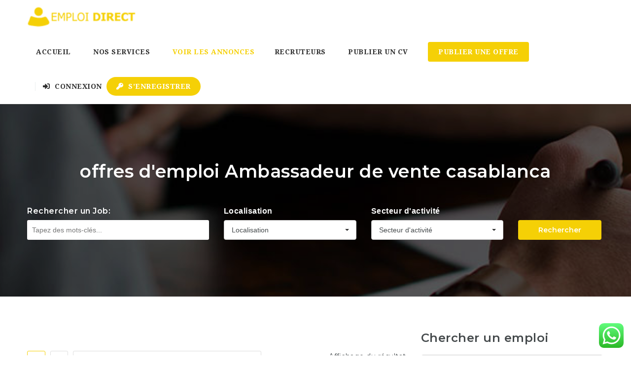

--- FILE ---
content_type: text/html; charset=UTF-8
request_url: https://emploidirect.ma/job-tag/offres-demploi-ambassadeur-de-vente-casablanca/
body_size: 200782
content:
<!doctype html>
<html xmlns="http://www.w3.org/1999/xhtml" lang="fr-FR">
<head>
<meta http-equiv="Content-Type" content="text/html; charset=UTF-8" />
<meta name="viewport" content="width=device-width, initial-scale=1" />
    <style>
        #wpadminbar #wp-admin-bar-vtrts_free_top_button .ab-icon:before {
            content: "\f185";
            color: #1DAE22;
            top: 3px;
        }
    </style>
    <meta name='robots' content='index, follow, max-image-preview:large, max-snippet:-1, max-video-preview:-1' />

	<!-- This site is optimized with the Yoast SEO plugin v19.6.1 - https://yoast.com/wordpress/plugins/seo/ -->
	<title>offres d&#039;emploi Ambassadeur de vente casablanca - Emploidirect.ma: Numero 1 des Offres d´Emploi et Recrutement au Maroc</title>
	<link rel="canonical" href="https://emploidirect.ma/job-tag/offres-demploi-ambassadeur-de-vente-casablanca/" />
	<meta property="og:locale" content="fr_FR" />
	<meta property="og:type" content="article" />
	<meta property="og:title" content="offres d&#039;emploi Ambassadeur de vente casablanca - Emploidirect.ma: Numero 1 des Offres d´Emploi et Recrutement au Maroc" />
	<meta property="og:url" content="https://emploidirect.ma/job-tag/offres-demploi-ambassadeur-de-vente-casablanca/" />
	<meta property="og:site_name" content="Emploidirect.ma: Numero 1 des Offres d´Emploi et Recrutement au Maroc" />
	<meta name="twitter:card" content="summary_large_image" />
	<!-- / Yoast SEO plugin. -->


<link rel='dns-prefetch' href='//www.google.com' />
<link rel='dns-prefetch' href='//www.googletagmanager.com' />
<link rel='dns-prefetch' href='//fonts.googleapis.com' />
<link rel='dns-prefetch' href='//s.w.org' />
<link rel="alternate" type="application/rss+xml" title="Emploidirect.ma: Numero 1 des Offres d´Emploi et Recrutement au Maroc &raquo; Flux" href="https://emploidirect.ma/feed/" />
<link rel="alternate" type="application/rss+xml" title="Emploidirect.ma: Numero 1 des Offres d´Emploi et Recrutement au Maroc &raquo; Flux des commentaires" href="https://emploidirect.ma/comments/feed/" />
<link rel="alternate" type="application/rss+xml" title="Flux pour Emploidirect.ma: Numero 1 des Offres d´Emploi et Recrutement au Maroc &raquo; offres d&#039;emploi Ambassadeur de vente casablanca Tag emploi" href="https://emploidirect.ma/job-tag/offres-demploi-ambassadeur-de-vente-casablanca/feed/" />
<script type="text/javascript">
window._wpemojiSettings = {"baseUrl":"https:\/\/s.w.org\/images\/core\/emoji\/13.1.0\/72x72\/","ext":".png","svgUrl":"https:\/\/s.w.org\/images\/core\/emoji\/13.1.0\/svg\/","svgExt":".svg","source":{"concatemoji":"https:\/\/emploidirect.ma\/wp-includes\/js\/wp-emoji-release.min.js?ver=5.9.12"}};
/*! This file is auto-generated */
!function(e,a,t){var n,r,o,i=a.createElement("canvas"),p=i.getContext&&i.getContext("2d");function s(e,t){var a=String.fromCharCode;p.clearRect(0,0,i.width,i.height),p.fillText(a.apply(this,e),0,0);e=i.toDataURL();return p.clearRect(0,0,i.width,i.height),p.fillText(a.apply(this,t),0,0),e===i.toDataURL()}function c(e){var t=a.createElement("script");t.src=e,t.defer=t.type="text/javascript",a.getElementsByTagName("head")[0].appendChild(t)}for(o=Array("flag","emoji"),t.supports={everything:!0,everythingExceptFlag:!0},r=0;r<o.length;r++)t.supports[o[r]]=function(e){if(!p||!p.fillText)return!1;switch(p.textBaseline="top",p.font="600 32px Arial",e){case"flag":return s([127987,65039,8205,9895,65039],[127987,65039,8203,9895,65039])?!1:!s([55356,56826,55356,56819],[55356,56826,8203,55356,56819])&&!s([55356,57332,56128,56423,56128,56418,56128,56421,56128,56430,56128,56423,56128,56447],[55356,57332,8203,56128,56423,8203,56128,56418,8203,56128,56421,8203,56128,56430,8203,56128,56423,8203,56128,56447]);case"emoji":return!s([10084,65039,8205,55357,56613],[10084,65039,8203,55357,56613])}return!1}(o[r]),t.supports.everything=t.supports.everything&&t.supports[o[r]],"flag"!==o[r]&&(t.supports.everythingExceptFlag=t.supports.everythingExceptFlag&&t.supports[o[r]]);t.supports.everythingExceptFlag=t.supports.everythingExceptFlag&&!t.supports.flag,t.DOMReady=!1,t.readyCallback=function(){t.DOMReady=!0},t.supports.everything||(n=function(){t.readyCallback()},a.addEventListener?(a.addEventListener("DOMContentLoaded",n,!1),e.addEventListener("load",n,!1)):(e.attachEvent("onload",n),a.attachEvent("onreadystatechange",function(){"complete"===a.readyState&&t.readyCallback()})),(n=t.source||{}).concatemoji?c(n.concatemoji):n.wpemoji&&n.twemoji&&(c(n.twemoji),c(n.wpemoji)))}(window,document,window._wpemojiSettings);
</script>
<style type="text/css">
img.wp-smiley,
img.emoji {
	display: inline !important;
	border: none !important;
	box-shadow: none !important;
	height: 1em !important;
	width: 1em !important;
	margin: 0 0.07em !important;
	vertical-align: -0.1em !important;
	background: none !important;
	padding: 0 !important;
}
</style>
	<link rel='stylesheet' id='ht_ctc_main_css-css'  href='https://emploidirect.ma/wp-content/plugins/click-to-chat-for-whatsapp/new/inc/assets/css/main.css?ver=4.19' type='text/css' media='all' />
<link rel='stylesheet' id='wp-block-library-css'  href='https://emploidirect.ma/wp-includes/css/dist/block-library/style.min.css?ver=5.9.12' type='text/css' media='all' />
<link rel='stylesheet' id='wc-blocks-vendors-style-css'  href='https://emploidirect.ma/wp-content/plugins/woocommerce/packages/woocommerce-blocks/build/wc-blocks-vendors-style.css?ver=8.0.0' type='text/css' media='all' />
<link rel='stylesheet' id='wc-blocks-style-css'  href='https://emploidirect.ma/wp-content/plugins/woocommerce/packages/woocommerce-blocks/build/wc-blocks-style.css?ver=8.0.0' type='text/css' media='all' />
<style id='global-styles-inline-css' type='text/css'>
body{--wp--preset--color--black: #000000;--wp--preset--color--cyan-bluish-gray: #abb8c3;--wp--preset--color--white: #ffffff;--wp--preset--color--pale-pink: #f78da7;--wp--preset--color--vivid-red: #cf2e2e;--wp--preset--color--luminous-vivid-orange: #ff6900;--wp--preset--color--luminous-vivid-amber: #fcb900;--wp--preset--color--light-green-cyan: #7bdcb5;--wp--preset--color--vivid-green-cyan: #00d084;--wp--preset--color--pale-cyan-blue: #8ed1fc;--wp--preset--color--vivid-cyan-blue: #0693e3;--wp--preset--color--vivid-purple: #9b51e0;--wp--preset--gradient--vivid-cyan-blue-to-vivid-purple: linear-gradient(135deg,rgba(6,147,227,1) 0%,rgb(155,81,224) 100%);--wp--preset--gradient--light-green-cyan-to-vivid-green-cyan: linear-gradient(135deg,rgb(122,220,180) 0%,rgb(0,208,130) 100%);--wp--preset--gradient--luminous-vivid-amber-to-luminous-vivid-orange: linear-gradient(135deg,rgba(252,185,0,1) 0%,rgba(255,105,0,1) 100%);--wp--preset--gradient--luminous-vivid-orange-to-vivid-red: linear-gradient(135deg,rgba(255,105,0,1) 0%,rgb(207,46,46) 100%);--wp--preset--gradient--very-light-gray-to-cyan-bluish-gray: linear-gradient(135deg,rgb(238,238,238) 0%,rgb(169,184,195) 100%);--wp--preset--gradient--cool-to-warm-spectrum: linear-gradient(135deg,rgb(74,234,220) 0%,rgb(151,120,209) 20%,rgb(207,42,186) 40%,rgb(238,44,130) 60%,rgb(251,105,98) 80%,rgb(254,248,76) 100%);--wp--preset--gradient--blush-light-purple: linear-gradient(135deg,rgb(255,206,236) 0%,rgb(152,150,240) 100%);--wp--preset--gradient--blush-bordeaux: linear-gradient(135deg,rgb(254,205,165) 0%,rgb(254,45,45) 50%,rgb(107,0,62) 100%);--wp--preset--gradient--luminous-dusk: linear-gradient(135deg,rgb(255,203,112) 0%,rgb(199,81,192) 50%,rgb(65,88,208) 100%);--wp--preset--gradient--pale-ocean: linear-gradient(135deg,rgb(255,245,203) 0%,rgb(182,227,212) 50%,rgb(51,167,181) 100%);--wp--preset--gradient--electric-grass: linear-gradient(135deg,rgb(202,248,128) 0%,rgb(113,206,126) 100%);--wp--preset--gradient--midnight: linear-gradient(135deg,rgb(2,3,129) 0%,rgb(40,116,252) 100%);--wp--preset--duotone--dark-grayscale: url('#wp-duotone-dark-grayscale');--wp--preset--duotone--grayscale: url('#wp-duotone-grayscale');--wp--preset--duotone--purple-yellow: url('#wp-duotone-purple-yellow');--wp--preset--duotone--blue-red: url('#wp-duotone-blue-red');--wp--preset--duotone--midnight: url('#wp-duotone-midnight');--wp--preset--duotone--magenta-yellow: url('#wp-duotone-magenta-yellow');--wp--preset--duotone--purple-green: url('#wp-duotone-purple-green');--wp--preset--duotone--blue-orange: url('#wp-duotone-blue-orange');--wp--preset--font-size--small: 13px;--wp--preset--font-size--medium: 20px;--wp--preset--font-size--large: 36px;--wp--preset--font-size--x-large: 42px;}.has-black-color{color: var(--wp--preset--color--black) !important;}.has-cyan-bluish-gray-color{color: var(--wp--preset--color--cyan-bluish-gray) !important;}.has-white-color{color: var(--wp--preset--color--white) !important;}.has-pale-pink-color{color: var(--wp--preset--color--pale-pink) !important;}.has-vivid-red-color{color: var(--wp--preset--color--vivid-red) !important;}.has-luminous-vivid-orange-color{color: var(--wp--preset--color--luminous-vivid-orange) !important;}.has-luminous-vivid-amber-color{color: var(--wp--preset--color--luminous-vivid-amber) !important;}.has-light-green-cyan-color{color: var(--wp--preset--color--light-green-cyan) !important;}.has-vivid-green-cyan-color{color: var(--wp--preset--color--vivid-green-cyan) !important;}.has-pale-cyan-blue-color{color: var(--wp--preset--color--pale-cyan-blue) !important;}.has-vivid-cyan-blue-color{color: var(--wp--preset--color--vivid-cyan-blue) !important;}.has-vivid-purple-color{color: var(--wp--preset--color--vivid-purple) !important;}.has-black-background-color{background-color: var(--wp--preset--color--black) !important;}.has-cyan-bluish-gray-background-color{background-color: var(--wp--preset--color--cyan-bluish-gray) !important;}.has-white-background-color{background-color: var(--wp--preset--color--white) !important;}.has-pale-pink-background-color{background-color: var(--wp--preset--color--pale-pink) !important;}.has-vivid-red-background-color{background-color: var(--wp--preset--color--vivid-red) !important;}.has-luminous-vivid-orange-background-color{background-color: var(--wp--preset--color--luminous-vivid-orange) !important;}.has-luminous-vivid-amber-background-color{background-color: var(--wp--preset--color--luminous-vivid-amber) !important;}.has-light-green-cyan-background-color{background-color: var(--wp--preset--color--light-green-cyan) !important;}.has-vivid-green-cyan-background-color{background-color: var(--wp--preset--color--vivid-green-cyan) !important;}.has-pale-cyan-blue-background-color{background-color: var(--wp--preset--color--pale-cyan-blue) !important;}.has-vivid-cyan-blue-background-color{background-color: var(--wp--preset--color--vivid-cyan-blue) !important;}.has-vivid-purple-background-color{background-color: var(--wp--preset--color--vivid-purple) !important;}.has-black-border-color{border-color: var(--wp--preset--color--black) !important;}.has-cyan-bluish-gray-border-color{border-color: var(--wp--preset--color--cyan-bluish-gray) !important;}.has-white-border-color{border-color: var(--wp--preset--color--white) !important;}.has-pale-pink-border-color{border-color: var(--wp--preset--color--pale-pink) !important;}.has-vivid-red-border-color{border-color: var(--wp--preset--color--vivid-red) !important;}.has-luminous-vivid-orange-border-color{border-color: var(--wp--preset--color--luminous-vivid-orange) !important;}.has-luminous-vivid-amber-border-color{border-color: var(--wp--preset--color--luminous-vivid-amber) !important;}.has-light-green-cyan-border-color{border-color: var(--wp--preset--color--light-green-cyan) !important;}.has-vivid-green-cyan-border-color{border-color: var(--wp--preset--color--vivid-green-cyan) !important;}.has-pale-cyan-blue-border-color{border-color: var(--wp--preset--color--pale-cyan-blue) !important;}.has-vivid-cyan-blue-border-color{border-color: var(--wp--preset--color--vivid-cyan-blue) !important;}.has-vivid-purple-border-color{border-color: var(--wp--preset--color--vivid-purple) !important;}.has-vivid-cyan-blue-to-vivid-purple-gradient-background{background: var(--wp--preset--gradient--vivid-cyan-blue-to-vivid-purple) !important;}.has-light-green-cyan-to-vivid-green-cyan-gradient-background{background: var(--wp--preset--gradient--light-green-cyan-to-vivid-green-cyan) !important;}.has-luminous-vivid-amber-to-luminous-vivid-orange-gradient-background{background: var(--wp--preset--gradient--luminous-vivid-amber-to-luminous-vivid-orange) !important;}.has-luminous-vivid-orange-to-vivid-red-gradient-background{background: var(--wp--preset--gradient--luminous-vivid-orange-to-vivid-red) !important;}.has-very-light-gray-to-cyan-bluish-gray-gradient-background{background: var(--wp--preset--gradient--very-light-gray-to-cyan-bluish-gray) !important;}.has-cool-to-warm-spectrum-gradient-background{background: var(--wp--preset--gradient--cool-to-warm-spectrum) !important;}.has-blush-light-purple-gradient-background{background: var(--wp--preset--gradient--blush-light-purple) !important;}.has-blush-bordeaux-gradient-background{background: var(--wp--preset--gradient--blush-bordeaux) !important;}.has-luminous-dusk-gradient-background{background: var(--wp--preset--gradient--luminous-dusk) !important;}.has-pale-ocean-gradient-background{background: var(--wp--preset--gradient--pale-ocean) !important;}.has-electric-grass-gradient-background{background: var(--wp--preset--gradient--electric-grass) !important;}.has-midnight-gradient-background{background: var(--wp--preset--gradient--midnight) !important;}.has-small-font-size{font-size: var(--wp--preset--font-size--small) !important;}.has-medium-font-size{font-size: var(--wp--preset--font-size--medium) !important;}.has-large-font-size{font-size: var(--wp--preset--font-size--large) !important;}.has-x-large-font-size{font-size: var(--wp--preset--font-size--x-large) !important;}
</style>
<link rel='stylesheet' id='fep-common-style-css'  href='https://emploidirect.ma/wp-content/plugins/front-end-pm/assets/css/common-style.css?ver=11.3.4' type='text/css' media='all' />
<style id='fep-common-style-inline-css' type='text/css'>
#fep-wrapper{background-color:;color:#000000;} #fep-wrapper a:not(.fep-button,.fep-button-active) {color:#000080;} .fep-button{background-color:#F0FCFF;color:#000000;} .fep-button:hover,.fep-button-active{background-color:#D3EEF5;color:#000000;} .fep-odd-even > div:nth-child(odd) {background-color:#F2F7FC;} .fep-odd-even > div:nth-child(even) {background-color:#FAFAFA;} .fep-message .fep-message-title-heading, .fep-per-message .fep-message-title{background-color:#F2F7FC;} #fep-content-single-heads .fep-message-head:hover,#fep-content-single-heads .fep-message-head-active{background-color:#D3EEF5;color:#000000;}
</style>
<link rel='stylesheet' id='rs-plugin-settings-css'  href='https://emploidirect.ma/wp-content/plugins/revslider/public/assets/css/rs6.css?ver=6.2.9' type='text/css' media='all' />
<style id='rs-plugin-settings-inline-css' type='text/css'>
#rs-demo-id {}
</style>
<style id='woocommerce-inline-inline-css' type='text/css'>
.woocommerce form .form-row .required { visibility: visible; }
</style>
<link rel='stylesheet' id='wp-job-manager-job-listings-css'  href='https://emploidirect.ma/wp-content/plugins/wp-job-manager/assets/dist/css/job-listings.css?ver=d866e43503c5e047c6b0be0a9557cf8e' type='text/css' media='all' />
<link rel='stylesheet' id='noo-main-style-css'  href='https://emploidirect.ma/wp-content/themes/noo-jobmonster/assets/css/noo.css' type='text/css' media='all' />
<link rel='stylesheet' id='noo-woocommerce-css'  href='https://emploidirect.ma/wp-content/themes/noo-jobmonster/assets/css/woocommerce.css' type='text/css' media='all' />
<link rel='stylesheet' id='noo-custom-style-css'  href='https://emploidirect.ma/wp-content/uploads/noo_jobmonster/custom.css' type='text/css' media='all' />
<link rel='stylesheet' id='vendor-chosen-css'  href='https://emploidirect.ma/wp-content/themes/noo-jobmonster/framework/vendor/chosen/chosen.css' type='text/css' media='all' />
<link rel='stylesheet' id='vendor-bootstrap-multiselect-css'  href='https://emploidirect.ma/wp-content/themes/noo-jobmonster/framework/vendor/bootstrap-multiselect/bootstrap-multiselect.css' type='text/css' media='all' />
<link rel='stylesheet' id='vendor-dashicon-picker-css'  href='https://emploidirect.ma/wp-content/themes/noo-jobmonster/framework/vendor/icon-picker/icon-picker.css?ver=5.9.12' type='text/css' media='all' />
<link rel='stylesheet' id='vendor-genericons-css'  href='https://emploidirect.ma/wp-content/themes/noo-jobmonster/framework/vendor/genericons/genericons.css?ver=5.9.12' type='text/css' media='all' />
<link rel='stylesheet' id='vendor-fontawesome-css'  href='https://emploidirect.ma/wp-content/themes/noo-jobmonster/framework/vendor/fontawesome/css/all.min.css?ver=5.9.12' type='text/css' media='all' />
<link rel='stylesheet' id='dashicons-css'  href='https://emploidirect.ma/wp-includes/css/dashicons.min.css?ver=5.9.12' type='text/css' media='all' />
<link rel='stylesheet' id='carousel-css'  href='https://emploidirect.ma/wp-content/themes/noo-jobmonster/assets/css/owl.carousel.css?ver=5.9.12' type='text/css' media='all' />
<link rel='stylesheet' id='carousel-theme-css'  href='https://emploidirect.ma/wp-content/themes/noo-jobmonster/assets/css/owl.theme.css?ver=5.9.12' type='text/css' media='all' />
<link rel='stylesheet' id='noo-jquery-confirm-css'  href='https://emploidirect.ma/wp-content/themes/noo-jobmonster/assets/vendor/jquery-confirm/jquery-confirm.min.css?ver=5.9.12' type='text/css' media='all' />
<link rel='stylesheet' id='noo-google-fonts-body-css'  href='https://fonts.googleapis.com/css?family=Droid+Serif:100,300,400,600,700,900,300italic,400italic,700italic,900italic&#038;display=swap' type='text/css' media='all' />
<link rel='stylesheet' id='noo-google-fonts-headings-css'  href='https://fonts.googleapis.com/css?family=Montserrat:100,300,400,600,700,900,300italic,400italic,700italic,900italic&#038;display=swap' type='text/css' media='all' />
<link rel='stylesheet' id='noo-DataTables-css'  href='https://emploidirect.ma/wp-content/themes/noo-jobmonster/assets/vendor/DataTables/datatables.min.css' type='text/css' media='all' />
<link rel='stylesheet' id='vendor-datetimepicker-css'  href='https://emploidirect.ma/wp-content/themes/noo-jobmonster/framework/vendor/datetimepicker/jquery.datetimepicker.css?ver=5.9.12' type='text/css' media='all' />
<link rel='stylesheet' id='vendor-wysihtml5-css-css'  href='https://emploidirect.ma/wp-content/themes/noo-jobmonster/framework/vendor/bootstrap-wysihtml5/bootstrap-wysihtml5.css' type='text/css' media='all' />
<link rel='stylesheet' id='jobmonster-fep-css'  href='https://emploidirect.ma/wp-content/themes/noo-jobmonster/assets/css/fep.css?ver=5.9.12' type='text/css' media='all' />
<script type='text/javascript' id='ahc_front_js-js-extra'>
/* <![CDATA[ */
var ahc_ajax_front = {"ajax_url":"https:\/\/emploidirect.ma\/wp-admin\/admin-ajax.php","page_id":"Tag emploi\u00a0: <span>offres d'emploi Ambassadeur de vente casablanca<\/span>","page_title":"","post_type":""};
/* ]]> */
</script>
<script type='text/javascript' src='https://emploidirect.ma/wp-content/plugins/visitors-traffic-real-time-statistics/js/front.js?ver=5.9.12' id='ahc_front_js-js'></script>
<script type='text/javascript' src='https://emploidirect.ma/wp-includes/js/jquery/jquery.min.js?ver=3.6.0' id='jquery-core-js'></script>
<script type='text/javascript' src='https://emploidirect.ma/wp-includes/js/jquery/jquery-migrate.min.js?ver=3.3.2' id='jquery-migrate-js'></script>
<script type='text/javascript' src='https://emploidirect.ma/wp-content/plugins/revslider/public/assets/js/rbtools.min.js?ver=6.0.5' id='tp-tools-js'></script>
<script type='text/javascript' src='https://emploidirect.ma/wp-content/plugins/revslider/public/assets/js/rs6.min.js?ver=6.2.9' id='revmin-js'></script>
<script type='text/javascript' src='https://emploidirect.ma/wp-content/plugins/woocommerce/assets/js/jquery-blockui/jquery.blockUI.min.js?ver=2.7.0-wc.6.8.2' id='jquery-blockui-js'></script>
<script type='text/javascript' id='wc-add-to-cart-js-extra'>
/* <![CDATA[ */
var wc_add_to_cart_params = {"ajax_url":"\/wp-admin\/admin-ajax.php","wc_ajax_url":"\/?wc-ajax=%%endpoint%%","i18n_view_cart":"Voir le panier","cart_url":"https:\/\/emploidirect.ma\/cart\/","is_cart":"","cart_redirect_after_add":"no"};
/* ]]> */
</script>
<script type='text/javascript' src='https://emploidirect.ma/wp-content/plugins/woocommerce/assets/js/frontend/add-to-cart.min.js?ver=6.8.2' id='wc-add-to-cart-js'></script>
<script type='text/javascript' src='https://emploidirect.ma/wp-content/plugins/js_composer/assets/js/vendors/woocommerce-add-to-cart.js?ver=6.2.0' id='vc_woocommerce-add-to-cart-js-js'></script>
<script type='text/javascript' src='https://emploidirect.ma/wp-content/themes/noo-jobmonster/framework/vendor/icon-picker/icon-picker.js?ver=1.0' id='vendor-dashicon-picker-js'></script>
<script type='text/javascript' id='noo-readmore-js-extra'>
/* <![CDATA[ */
var noo_readmore = {"lessLink":"Lire moins","moreLink":"Lire plus"};
/* ]]> */
</script>
<script type='text/javascript' src='https://emploidirect.ma/wp-content/themes/noo-jobmonster/framework/vendor/readmore.min.js' id='noo-readmore-js'></script>
<script type='text/javascript' src='https://emploidirect.ma/wp-content/themes/noo-jobmonster/assets/vendor/jquery-confirm/jquery-confirm.min.js' id='noo-jquery-confirm-js'></script>
<script type='text/javascript' src='https://emploidirect.ma/wp-content/themes/noo-jobmonster/assets/vendor/notify.js' id='noo-notify-js'></script>
<script type='text/javascript' src='https://maps.googleapis.com/maps/api/js?language=fr_FR&#038;libraries=places&#038;key=AIzaSyAdh6Tx6ZpgS0GLqxfDRczg_vIRnOdmCdY' id='google-map-js'></script>
<script type='text/javascript' id='location-picker-js-extra'>
/* <![CDATA[ */
var nooLocationPicker = {"enable_auto_complete":"1","componentRestrictions":"","types":"(regions)","marker_icon":"https:\/\/emploidirect.ma\/wp-content\/themes\/noo-jobmonster\/assets\/images\/map-marker.png","lat":"0","lng":"0","zoom":"0"};
/* ]]> */
</script>
<script type='text/javascript' src='https://emploidirect.ma/wp-content/themes/noo-jobmonster/framework/vendor/locationpicker.jquery.js' id='location-picker-js'></script>
<script type='text/javascript' src='https://emploidirect.ma/wp-content/themes/noo-jobmonster/framework/vendor/modernizr-2.7.1.min.js' id='vendor-modernizr-js'></script>
<script type='text/javascript' src='https://www.google.com/recaptcha/api.js' id='google-re-captcha-js'></script>
<script type='text/javascript' src='https://emploidirect.ma/wp-content/themes/noo-jobmonster/assets/vendor/DataTables/datatables.min.js' id='noo-DataTables-js'></script>
<script type='text/javascript' src='https://emploidirect.ma/wp-content/themes/noo-jobmonster/assets/vendor/DataTables/dataTables.responsive.min.js' id='noo-DataTables-Responsive-js'></script>

<!-- Extrait de code de la balise Google (gtag.js) ajouté par Site Kit -->

<!-- Extrait Google Ads ajouté par Site Kit -->

<!-- Extrait Google Analytics ajouté par Site Kit -->
<script type='text/javascript' src='https://www.googletagmanager.com/gtag/js?id=GT-P8QTK3KJ' id='google_gtagjs-js' async></script>
<script type='text/javascript' id='google_gtagjs-js-after'>
window.dataLayer = window.dataLayer || [];function gtag(){dataLayer.push(arguments);}
gtag("set","linker",{"domains":["emploidirect.ma"]});
gtag("js", new Date());
gtag("set", "developer_id.dZTNiMT", true);
gtag("config", "GT-P8QTK3KJ");
gtag("config", "AW-16957465725");
 window._googlesitekit = window._googlesitekit || {}; window._googlesitekit.throttledEvents = []; window._googlesitekit.gtagEvent = (name, data) => { var key = JSON.stringify( { name, data } ); if ( !! window._googlesitekit.throttledEvents[ key ] ) { return; } window._googlesitekit.throttledEvents[ key ] = true; setTimeout( () => { delete window._googlesitekit.throttledEvents[ key ]; }, 5 ); gtag( "event", name, { ...data, event_source: "site-kit" } ); } 
</script>

<!-- Extrait de code de la balise Google de fin (gtag.js) ajouté par Site Kit -->
<link rel="https://api.w.org/" href="https://emploidirect.ma/wp-json/" /><link rel="EditURI" type="application/rsd+xml" title="RSD" href="https://emploidirect.ma/xmlrpc.php?rsd" />
<link rel="wlwmanifest" type="application/wlwmanifest+xml" href="https://emploidirect.ma/wp-includes/wlwmanifest.xml" /> 
<meta name="generator" content="WordPress 5.9.12" />
<meta name="generator" content="WooCommerce 6.8.2" />
<meta name="generator" content="Site Kit by Google 1.149.1" /><!-- Analytics by WP Statistics v13.2.6 - https://wp-statistics.com/ -->
	<noscript><style>.woocommerce-product-gallery{ opacity: 1 !important; }</style></noscript>
	<style type="text/css">.recentcomments a{display:inline !important;padding:0 !important;margin:0 !important;}</style><meta name="generator" content="Powered by WPBakery Page Builder - drag and drop page builder for WordPress."/>
<meta name="generator" content="Powered by Slider Revolution 6.2.9 - responsive, Mobile-Friendly Slider Plugin for WordPress with comfortable drag and drop interface." />
<link rel="icon" href="https://emploidirect.ma/wp-content/uploads/2020/07/cropped-favicon-emploidirect-meilleure-site-de-recrutement-et-recherche-emploi-au-maroc-final-32x32.jpg" sizes="32x32" />
<link rel="icon" href="https://emploidirect.ma/wp-content/uploads/2020/07/cropped-favicon-emploidirect-meilleure-site-de-recrutement-et-recherche-emploi-au-maroc-final-192x192.jpg" sizes="192x192" />
<link rel="apple-touch-icon" href="https://emploidirect.ma/wp-content/uploads/2020/07/cropped-favicon-emploidirect-meilleure-site-de-recrutement-et-recherche-emploi-au-maroc-final-180x180.jpg" />
<meta name="msapplication-TileImage" content="https://emploidirect.ma/wp-content/uploads/2020/07/cropped-favicon-emploidirect-meilleure-site-de-recrutement-et-recherche-emploi-au-maroc-final-270x270.jpg" />
<script type="text/javascript">function setREVStartSize(e){
			//window.requestAnimationFrame(function() {				 
				window.RSIW = window.RSIW===undefined ? window.innerWidth : window.RSIW;	
				window.RSIH = window.RSIH===undefined ? window.innerHeight : window.RSIH;	
				try {								
					var pw = document.getElementById(e.c).parentNode.offsetWidth,
						newh;
					pw = pw===0 || isNaN(pw) ? window.RSIW : pw;
					e.tabw = e.tabw===undefined ? 0 : parseInt(e.tabw);
					e.thumbw = e.thumbw===undefined ? 0 : parseInt(e.thumbw);
					e.tabh = e.tabh===undefined ? 0 : parseInt(e.tabh);
					e.thumbh = e.thumbh===undefined ? 0 : parseInt(e.thumbh);
					e.tabhide = e.tabhide===undefined ? 0 : parseInt(e.tabhide);
					e.thumbhide = e.thumbhide===undefined ? 0 : parseInt(e.thumbhide);
					e.mh = e.mh===undefined || e.mh=="" || e.mh==="auto" ? 0 : parseInt(e.mh,0);		
					if(e.layout==="fullscreen" || e.l==="fullscreen") 						
						newh = Math.max(e.mh,window.RSIH);					
					else{					
						e.gw = Array.isArray(e.gw) ? e.gw : [e.gw];
						for (var i in e.rl) if (e.gw[i]===undefined || e.gw[i]===0) e.gw[i] = e.gw[i-1];					
						e.gh = e.el===undefined || e.el==="" || (Array.isArray(e.el) && e.el.length==0)? e.gh : e.el;
						e.gh = Array.isArray(e.gh) ? e.gh : [e.gh];
						for (var i in e.rl) if (e.gh[i]===undefined || e.gh[i]===0) e.gh[i] = e.gh[i-1];
											
						var nl = new Array(e.rl.length),
							ix = 0,						
							sl;					
						e.tabw = e.tabhide>=pw ? 0 : e.tabw;
						e.thumbw = e.thumbhide>=pw ? 0 : e.thumbw;
						e.tabh = e.tabhide>=pw ? 0 : e.tabh;
						e.thumbh = e.thumbhide>=pw ? 0 : e.thumbh;					
						for (var i in e.rl) nl[i] = e.rl[i]<window.RSIW ? 0 : e.rl[i];
						sl = nl[0];									
						for (var i in nl) if (sl>nl[i] && nl[i]>0) { sl = nl[i]; ix=i;}															
						var m = pw>(e.gw[ix]+e.tabw+e.thumbw) ? 1 : (pw-(e.tabw+e.thumbw)) / (e.gw[ix]);					
						newh =  (e.gh[ix] * m) + (e.tabh + e.thumbh);
					}				
					if(window.rs_init_css===undefined) window.rs_init_css = document.head.appendChild(document.createElement("style"));					
					document.getElementById(e.c).height = newh+"px";
					window.rs_init_css.innerHTML += "#"+e.c+"_wrapper { height: "+newh+"px }";				
				} catch(e){
					console.log("Failure at Presize of Slider:" + e)
				}					   
			//});
		  };</script>
<noscript><style> .wpb_animate_when_almost_visible { opacity: 1; }</style></noscript>    <style id="noo-custom-css" type="text/css">.tagged_as {
    display: none;
}

.term-description{
	display:none;
}</style>
  <!--[if lt IE 9]>
<script src="https://emploidirect.ma/wp-content/themes/noo-jobmonster/framework/vendor/respond.min.js"></script>
<![endif]-->
</head>
<body class="archive tax-job_tag term-offres-demploi-ambassadeur-de-vente-casablanca term-706 theme-noo-jobmonster woocommerce-no-js  page-right-sidebar full-width-layout noo-jobmonster wpb-js-composer js-comp-ver-6.2.0 vc_responsive">
<svg xmlns="http://www.w3.org/2000/svg" viewBox="0 0 0 0" width="0" height="0" focusable="false" role="none" style="visibility: hidden; position: absolute; left: -9999px; overflow: hidden;" ><defs><filter id="wp-duotone-dark-grayscale"><feColorMatrix color-interpolation-filters="sRGB" type="matrix" values=" .299 .587 .114 0 0 .299 .587 .114 0 0 .299 .587 .114 0 0 .299 .587 .114 0 0 " /><feComponentTransfer color-interpolation-filters="sRGB" ><feFuncR type="table" tableValues="0 0.49803921568627" /><feFuncG type="table" tableValues="0 0.49803921568627" /><feFuncB type="table" tableValues="0 0.49803921568627" /><feFuncA type="table" tableValues="1 1" /></feComponentTransfer><feComposite in2="SourceGraphic" operator="in" /></filter></defs></svg><svg xmlns="http://www.w3.org/2000/svg" viewBox="0 0 0 0" width="0" height="0" focusable="false" role="none" style="visibility: hidden; position: absolute; left: -9999px; overflow: hidden;" ><defs><filter id="wp-duotone-grayscale"><feColorMatrix color-interpolation-filters="sRGB" type="matrix" values=" .299 .587 .114 0 0 .299 .587 .114 0 0 .299 .587 .114 0 0 .299 .587 .114 0 0 " /><feComponentTransfer color-interpolation-filters="sRGB" ><feFuncR type="table" tableValues="0 1" /><feFuncG type="table" tableValues="0 1" /><feFuncB type="table" tableValues="0 1" /><feFuncA type="table" tableValues="1 1" /></feComponentTransfer><feComposite in2="SourceGraphic" operator="in" /></filter></defs></svg><svg xmlns="http://www.w3.org/2000/svg" viewBox="0 0 0 0" width="0" height="0" focusable="false" role="none" style="visibility: hidden; position: absolute; left: -9999px; overflow: hidden;" ><defs><filter id="wp-duotone-purple-yellow"><feColorMatrix color-interpolation-filters="sRGB" type="matrix" values=" .299 .587 .114 0 0 .299 .587 .114 0 0 .299 .587 .114 0 0 .299 .587 .114 0 0 " /><feComponentTransfer color-interpolation-filters="sRGB" ><feFuncR type="table" tableValues="0.54901960784314 0.98823529411765" /><feFuncG type="table" tableValues="0 1" /><feFuncB type="table" tableValues="0.71764705882353 0.25490196078431" /><feFuncA type="table" tableValues="1 1" /></feComponentTransfer><feComposite in2="SourceGraphic" operator="in" /></filter></defs></svg><svg xmlns="http://www.w3.org/2000/svg" viewBox="0 0 0 0" width="0" height="0" focusable="false" role="none" style="visibility: hidden; position: absolute; left: -9999px; overflow: hidden;" ><defs><filter id="wp-duotone-blue-red"><feColorMatrix color-interpolation-filters="sRGB" type="matrix" values=" .299 .587 .114 0 0 .299 .587 .114 0 0 .299 .587 .114 0 0 .299 .587 .114 0 0 " /><feComponentTransfer color-interpolation-filters="sRGB" ><feFuncR type="table" tableValues="0 1" /><feFuncG type="table" tableValues="0 0.27843137254902" /><feFuncB type="table" tableValues="0.5921568627451 0.27843137254902" /><feFuncA type="table" tableValues="1 1" /></feComponentTransfer><feComposite in2="SourceGraphic" operator="in" /></filter></defs></svg><svg xmlns="http://www.w3.org/2000/svg" viewBox="0 0 0 0" width="0" height="0" focusable="false" role="none" style="visibility: hidden; position: absolute; left: -9999px; overflow: hidden;" ><defs><filter id="wp-duotone-midnight"><feColorMatrix color-interpolation-filters="sRGB" type="matrix" values=" .299 .587 .114 0 0 .299 .587 .114 0 0 .299 .587 .114 0 0 .299 .587 .114 0 0 " /><feComponentTransfer color-interpolation-filters="sRGB" ><feFuncR type="table" tableValues="0 0" /><feFuncG type="table" tableValues="0 0.64705882352941" /><feFuncB type="table" tableValues="0 1" /><feFuncA type="table" tableValues="1 1" /></feComponentTransfer><feComposite in2="SourceGraphic" operator="in" /></filter></defs></svg><svg xmlns="http://www.w3.org/2000/svg" viewBox="0 0 0 0" width="0" height="0" focusable="false" role="none" style="visibility: hidden; position: absolute; left: -9999px; overflow: hidden;" ><defs><filter id="wp-duotone-magenta-yellow"><feColorMatrix color-interpolation-filters="sRGB" type="matrix" values=" .299 .587 .114 0 0 .299 .587 .114 0 0 .299 .587 .114 0 0 .299 .587 .114 0 0 " /><feComponentTransfer color-interpolation-filters="sRGB" ><feFuncR type="table" tableValues="0.78039215686275 1" /><feFuncG type="table" tableValues="0 0.94901960784314" /><feFuncB type="table" tableValues="0.35294117647059 0.47058823529412" /><feFuncA type="table" tableValues="1 1" /></feComponentTransfer><feComposite in2="SourceGraphic" operator="in" /></filter></defs></svg><svg xmlns="http://www.w3.org/2000/svg" viewBox="0 0 0 0" width="0" height="0" focusable="false" role="none" style="visibility: hidden; position: absolute; left: -9999px; overflow: hidden;" ><defs><filter id="wp-duotone-purple-green"><feColorMatrix color-interpolation-filters="sRGB" type="matrix" values=" .299 .587 .114 0 0 .299 .587 .114 0 0 .299 .587 .114 0 0 .299 .587 .114 0 0 " /><feComponentTransfer color-interpolation-filters="sRGB" ><feFuncR type="table" tableValues="0.65098039215686 0.40392156862745" /><feFuncG type="table" tableValues="0 1" /><feFuncB type="table" tableValues="0.44705882352941 0.4" /><feFuncA type="table" tableValues="1 1" /></feComponentTransfer><feComposite in2="SourceGraphic" operator="in" /></filter></defs></svg><svg xmlns="http://www.w3.org/2000/svg" viewBox="0 0 0 0" width="0" height="0" focusable="false" role="none" style="visibility: hidden; position: absolute; left: -9999px; overflow: hidden;" ><defs><filter id="wp-duotone-blue-orange"><feColorMatrix color-interpolation-filters="sRGB" type="matrix" values=" .299 .587 .114 0 0 .299 .587 .114 0 0 .299 .587 .114 0 0 .299 .587 .114 0 0 " /><feComponentTransfer color-interpolation-filters="sRGB" ><feFuncR type="table" tableValues="0.098039215686275 1" /><feFuncG type="table" tableValues="0 0.66274509803922" /><feFuncB type="table" tableValues="0.84705882352941 0.41960784313725" /><feFuncA type="table" tableValues="1 1" /></feComponentTransfer><feComposite in2="SourceGraphic" operator="in" /></filter></defs></svg><div class="site"  >
		
		<header class="noo-header header-1" id="noo-header" >
				<div class="navbar-wrapper">
	<div class="navbar navbar-default  fixed-top shrinkable" role="navigation">
		<div class="container-boxed max">
			<div class="navbar-header">
								<a class="navbar-toggle collapsed" data-toggle="collapse" data-target=".noo-navbar-collapse">
					<span class="sr-only">Navigation</span>
					<i class="fa fa-bars"></i>
				</a>
									<a class="navbar-toggle member-navbar-toggle collapsed" data-toggle="collapse" data-target=".noo-user-navbar-collapse">
						<i class="fa fa-user"></i>
					</a>
								<a href="https://emploidirect.ma/" class="navbar-brand" title="Emploidirect.ma: Numero 1 des Offres d´Emploi et Recrutement au Maroc">

				<img class="noo-logo-img noo-logo-normal" src="https://emploidirect.ma/wp-content/uploads/2020/07/rsz_logo_emploidirect_meilleure_site_de_recrutement_et_recherche_emploi_au_maroc_final_3.png" alt="Emploidirect.ma: Numero 1 des Offres d´Emploi et Recrutement au Maroc">				<img class="noo-logo-mobile-img noo-logo-normal" src="https://emploidirect.ma/wp-content/uploads/2020/07/rsz_logo_emploidirect_meilleure_site_de_recrutement_et_recherche_emploi_au_maroc_final_3.png" alt="Emploidirect.ma: Numero 1 des Offres d´Emploi et Recrutement au Maroc">				<img class="noo-sticky-logo-img" src="https://emploidirect.ma/wp-content/uploads/2020/07/rsz_logo_emploidirect_meilleure_site_de_recrutement_et_recherche_emploi_au_maroc_final_3.png" alt="Emploidirect.ma: Numero 1 des Offres d´Emploi et Recrutement au Maroc">
				</a>
		
			</div> <!-- / .nav-header -->
							<nav class="collapse navbar-collapse noo-user-navbar-collapse">
					<ul class="navbar-nav sf-menu">
						
	<li class="menu-item" >
		<a href="https://emploidirect.ma/membre/?action=login" class="member-login-link"><i class="fas fa-sign-in-alt"></i>&nbsp;Connexion</a>
	</li>
				<li class="menu-item" >
			<a href="https://emploidirect.ma/membre/?action=login&mode=register" class="member-register-link"><i class="fas fa-key"></i> S’enregistrer</a>
		</li>
								</ul>
				</nav>
						<nav class="collapse navbar-collapse noo-navbar-collapse">
	        <ul id="menu-main-menu" class="navbar-nav sf-menu"><li id="menu-item-48" class="menu-item menu-item-type-post_type menu-item-object-page menu-item-home menu-item-has-children menu-item-48 align-left"><a href="https://emploidirect.ma/">Accueil</a>
<ul class="sub-menu">
	<li id="menu-item-172" class="menu-item menu-item-type-custom menu-item-object-custom menu-item-172 align-left fly-right"><a href="https://emploidirect.ma/qui-sommes-nous/">Qui Sommes-nous?</a></li>
</ul>
</li>
<li id="menu-item-2647" class="menu-item menu-item-type-custom menu-item-object-custom menu-item-has-children menu-item-2647 align-left"><a href="#">Nos Services</a>
<ul class="sub-menu">
	<li id="menu-item-2648" class="menu-item menu-item-type-custom menu-item-object-custom menu-item-2648 align-left"><a href="https://emploidirect.ma/product/annonces-de-recrutement-au-maroc/">Publier une offre</a></li>
	<li id="menu-item-2649" class="menu-item menu-item-type-custom menu-item-object-custom menu-item-2649 align-left"><a href="https://emploidirect.ma/product/services-de-recrutement-au-maroc/">Assistance aux Recruteurs</a></li>
</ul>
</li>
<li id="menu-item-51" class="menu-item menu-item-type-post_type menu-item-object-page menu-item-51 align-left current-menu-item"><a href="https://emploidirect.ma/jobs/">Voir les annonces</a></li>
<li id="menu-item-49" class="menu-item menu-item-type-post_type menu-item-object-page menu-item-has-children menu-item-49 align-left"><a href="https://emploidirect.ma/entreprises/">Recruteurs</a>
<ul class="sub-menu">
	<li id="menu-item-50" class="menu-item menu-item-type-post_type menu-item-object-page menu-item-50 align-left fly-right"><a href="https://emploidirect.ma/forfaits/">Packs Recruteurs</a></li>
</ul>
</li>
<li id="menu-item-603" class="menu-item menu-item-type-post_type menu-item-object-page menu-item-603 align-left"><a href="https://emploidirect.ma/publier-un-cv/">Publier un CV</a></li>
<li id="nav-menu-item-post-btn" class="menu-item-post-btn"><a href="https://emploidirect.ma/publier-une-offre/#jform">Publier une Offre</a></li>                <li class="menu-item nav-item-member-profile login-link align-center">
            <a href="https://emploidirect.ma/membre/?action=login" class="member-links member-login-link"><i class="fa fa-sign-in-alt"></i>&nbsp;Connexion</a>
                    </li>
                    <li class="menu-item nav-item-member-profile register-link">
                <a class="member-links member-register-link" href="https://emploidirect.ma/membre/?action=login&mode=register"><i class="fa fa-key"></i>&nbsp;S’enregistrer</a>
                            </li>
            </ul>			</nav> <!-- /.navbar-collapse -->
		</div> <!-- /.container-fluid -->
	</div> <!-- / .navbar -->
</div>
	</header>
		
		
			<header class="noo-page-heading noo-job-heading" style="background-image: url(''); background: rgba(67, 67, 67, 0.55); ">
    <div class="container-boxed max">
                	<h1 class="page-title">offres d&#039;emploi Ambassadeur de vente casablanca</h1>
                            <div class="noo-heading-search">
                <form id="noo-heading-search-form" method="get" action="https://emploidirect.ma/jobs/">
                    <div class="row">
                        <div class="col-sm-4">
                            <label class="noo-form-label">
                                Rechercher un Job:                            </label>
                            <input type="text" name="s" class="noo-form-control" value="" placeholder="Tapez des mots-clés...">
                        </div>
                                                    <div class="col-sm-3">
                                        <div class="form-group" data-placeholder="Localisation">
            <label for="search-location" class="control-label">
                Localisation            </label>
            <div class="advance-search-form-control">
                <select multiple  name='location[]' id='noo-field-job_location' class='form-control noo-select form-control-chosen' >
	<option class="level-0" value="agadir">Agadir</option>
	<option class="level-0" value="belyounech">Belyounech</option>
	<option class="level-0" value="bouskoura">bouskoura</option>
	<option class="level-0" value="douala">Douala</option>
	<option class="level-0" value="fes">fes</option>
	<option class="level-0" value="france">France</option>
	<option class="level-0" value="kenitra">Kenitra</option>
	<option class="level-0" value="laayoun">Laayoun</option>
	<option class="level-0" value="maroc">Maroc</option>
	<option class="level-0" value="marrakech">Marrakech</option>
	<option class="level-0" value="oujda">OUJDA</option>
	<option class="level-0" value="rabat">Rabat</option>
	<option class="level-0" value="region-casablanca">Region CASABLANCA</option>
	<option class="level-1" value="berrechid">berrechid</option>
	<option class="level-1" value="casablanca">Casablanca</option>
	<option class="level-1" value="mohammedia">mohammedia</option>
	<option class="level-1" value="settat">Settat</option>
	<option class="level-0" value="region-marrakech">Region Marrakech</option>
	<option class="level-0" value="region-oriental-oujda">Region Oriental Oujda</option>
	<option class="level-0" value="region-tanger-tetouan-al-hoceima">Region Tanger Tétouan Al Hoceima</option>
	<option class="level-1" value="al-hoceima">al hoceima</option>
	<option class="level-1" value="tanger">Tanger</option>
	<option class="level-0" value="sale">Salé</option>
	<option class="level-0" value="sidi-kaouki-province-essaouira">Sidi Kaouki (Province Essaouira)</option>
	<option class="level-0" value="skhirat">Skhirat</option>
	<option class="level-0" value="souss-massa">souss massa</option>
	<option class="level-0" value="taza">Taza</option>
	<option class="level-0" value="temara">Témara</option>
	<option class="level-0" value="tout-le-maroc">tout le maroc</option>
</select>
            </div>
        </div>
                                    </div>
                                                                            <div class="col-sm-3">
                                        <div class="form-group" data-placeholder="Secteur d&#039;activité">
            <label for="search-category" class="control-label">
                Secteur d&#039;activité            </label>
            <div class="advance-search-form-control">
                <select multiple  name='category[]' id='noo-field-job_category' class='form-control noo-select form-control-chosen' >
	<option class="level-0" value="agriculture">Agriculture</option>
	<option class="level-0" value="commercial">Commercial</option>
	<option class="level-0" value="communication-et-evenementielle">Communication et events</option>
	<option class="level-0" value="finance">Finance</option>
	<option class="level-0" value="formation-et-rh">Formation et RH</option>
	<option class="level-0" value="gestion-et-compatibilite">Gestion et compatibilité</option>
	<option class="level-0" value="industrie-et-qualite">industrie et Qualité</option>
	<option class="level-0" value="it">IT</option>
	<option class="level-0" value="juridique">Juridique</option>
	<option class="level-0" value="logistique">Logistique et Supply Chain</option>
	<option class="level-0" value="management-et-direction-generale">Management et direction générale</option>
	<option class="level-0" value="marketing">Marketing</option>
	<option class="level-0" value="medical">Médical et Santé</option>
	<option class="level-0" value="metiers-des-services">Métiers des services</option>
	<option class="level-0" value="restauration-et-tourisme">restauration et Tourisme</option>
	<option class="level-0" value="secretariat-et-administratif">secrétariat et administratif</option>
</select>
            </div>
        </div>
                                          
                            </div>
                                                                                                                        <div class="col-sm-2">
                            <label>&nbsp;</label>
                            <button style="display: block;" type="submit" class="btn btn-primary noo-btn-search">Rechercher</button>
                        </div>
                    </div>
                    <!-- <input type="hidden" name="post_type" value="noo_job"> -->
                </form>
                            </div>
            </div><!-- /.container-boxed -->
                        <div class="parallax" data-parallax="1" data-parallax_no_mobile="1" data-velocity="0.1" style="background-image: url(https://emploidirect.ma/wp-content/themes/noo-jobmonster/assets/images/heading-bg.png); background-position: 50% 0; background-repeat: no-repeat;"></div>
            </header>        <div class="container-wrap">
    <div class="main-content container-boxed max offset">
        <div class="row">
            <div class="noo-main col-md-8" role="main">
                    	    <div id="scroll6978bc955c5d6" class="jobs posts-loop ">
	
	    		    	
				<div class="posts-loop-content noo-job-list-row">
		    <div class="-wrap">
	
		
    <div class="result-filter-wraper mb30">
        <div class="value-filter-selected b-shadow">
            <div class="inner">
                <ul class="results-filter">
                                            </ul>
                <a class="filter-clear-all" href="https://emploidirect.ma/jobs/">Tout Effacer</a>
            </div>
        </div>
    </div>
    <div class="noo-job-archive-before">
    <div class="pull-left noo-job-list-tools noo-list-tools">
        <div class="noo-display-type">
            <a class="mobile-job-filter" href="javascript:void(0)">
                <i class="fa fa-filter" aria-hidden="true"></i>
                Filtre             </a>
            <a class="noo-type-btn active"
               href="https://emploidirect.ma/jobs/?display=list">
                <i class="fa fa-list"></i>
            </a>
            <a class="noo-type-btn "
               href="https://emploidirect.ma/jobs/?display=grid">
                <i class="fa fa-th-large"></i>
            </a>
                    </div>
                <div class="noo-btn-job-alert-form">
            <i class="fa fa-bell"></i><span>Créez une Alerte Emploi et m&#039;avertir par mail</span>
        </div>
                <div id="modalJobAlertForm" class="modal fade modalJobAlertForm" tabindex="-1"
     role="dialog"
     aria-labelledby="modalJobAlertForm"
     aria-hidden="true">
    <div class="modal-dialog noo-form-job-alert-dialog">

        <div class="modal-content noo-form-job-alert-wrap">
            <div class="modal-header">
                <button type="button" class="close" data-dismiss="modal" aria-label="Close"><span
                            aria-hidden="true">&times;</span></button>
                <h4 class="modal-title text-center">Nouvelle Alerte emploi</h4>
            </div>
            <div class="modal-body">
                <h4>Ne ratez aucune chance !</h4>
                <p>Faites-nous savoir vos attentes en matière d&#039;emploi afin que nous puissions vous trouver la meilleure offre !</p>
                <form class="noo-job-alert-form">

                    <div class="row">
                            <div class="col-sm-6">
                                                                    <div class="form-group required-field">
                                        <label for="job_alert_email">E-mail</label>
                                        <input required type="email" class="form-control" id="job_alert_email"
                                               name="job_alert_email"
                                               placeholder="Saisissez votre Email">
                                    </div>
                                                            </div>
                           <div class="col-sm-6">
                               <div class="form-group">
                                   <label for="job_alert_keywords">Mots Clés</label>
                                   <input type="text" class="form-control" id="job_alert_keywords"
                                          name="job_alert_keywords"
                                          value=""
                                          placeholder="Entrez un mot clé de l’emploi ex : graphiste">
                               </div>
                           </div>
                         <div class="col-sm-6">
                             <div class="form-group"
                                  data-placeholder="Sélectionnez la fréquence">
                                 <label for="job_alert_frequency">Fréquence des E-mails</label>
                                                                  <select class="form-control" name="job_alert_frequency" id="job_alert_frequency">
                                                                              <option value="daily">Tous les jours</option>
                                                                              <option value="weekly">Toutes les semaines</option>
                                                                              <option value="fortnight">Tous les 15 jours</option>
                                                                              <option value="monthly">Tous les mois</option>
                                                                      </select>
                             </div>
                         </div>
                                                            <div class="col-sm-6">
                                                                </div>
                                                          <div class="col-sm-6">
                                                                </div>
                                                          <div class="col-sm-6">
                                                                </div>
                                                          <div class="col-sm-6">
                                                                </div>
                                                          <div class="col-sm-6">
                                                                </div>
                                                          <div class="col-sm-6">
                                                                </div>
                                                          <div class="col-sm-6">
                                                                </div>
                                                          <div class="col-sm-6">
                                                                </div>
                          

                    </div>

                    <input type="hidden" name="action" value="noo_job_alert_popup">
                    <input type="hidden" name="security" value="c51c035c52"/>

                    <div class="form-group">
                        <p class="help-block noo-job-alert-notice"></p>
                    </div>

                </form>
            </div>

            <div class="modal-footer">
                <button type="submit"
                        class="btn btn-primary noo-btn-save-job-alert">Sauvegarder</button>
            </div>

        </div>
    </div>
</div>
    </div>

    <div class="pull-right noo-job-list-count">
		<span>
			Affichage du résultat		</span>
    </div>
</div>
                
    <article class="loadmore-item noo_job style-1 post-1832 type-noo_job status-publish hentry job_category-commercial job_type-projet job_tag-annonces-emploi-ambassadeur-vente-casablanca job_tag-offres-demploi-ambassadeur-de-vente-casablanca job_tag-recrutement-ambassadeur-de-vente-casablanca job_location-casablanca no-featured has-left-col featured-job" data-url="https://emploidirect.ma/jobs/ambassadeur-de-vente/" data-marker="false">
        <a class="job-details-link" href="https://emploidirect.ma/jobs/ambassadeur-de-vente/"></a>
        <div class="loop-item-wrap list">
                            <div class="item-featured">
                    <a href="https://emploidirect.ma/jobs/ambassadeur-de-vente/">
                        <img src="https://emploidirect.ma/wp-content/themes/noo-jobmonster/assets/images/company-logo.png"  class="" alt="CONFIDENTIEL">                    </a>
                </div>
                        <div class="loop-item-content" style="width: 73%;float: left; padding-left:25px">
                <h3 class="loop-item-title">
                    <a href="https://emploidirect.ma/jobs/ambassadeur-de-vente/" title="Lien permanent vers : &quot;AMBASSADEUR DE VENTE&quot;">AMBASSADEUR DE VENTE</a>
                </h3>
                <p class="content-meta"><span class="job-company" > <a  href="https://emploidirect.ma/entreprises/confidentiel-3/" ><span >CONFIDENTIEL</span></a>
</span>
<span class="job-type"><a href="https://emploidirect.ma/job-type/projet/" style="color: #f14e3b"><i class="fa fa-bookmark"></i><span>Projet</span></a></span>
<span class="job-location">
<i class=""></i>
<a href="https://emploidirect.ma/job-location/casablanca/"><em>Casablanca</em></a>
</span>
<span class="job-date">
<time class="entry-date" datetime="2023-03-15T18:21:32+01:00">
<i class="fa fa-calendar-alt"></i>
<span class="job-date__posted" >
15 mars 2023
</span>
</time>
</span></p>                <div class="job-tools">

                                            <span class="noo-icon-tool noo-tool-email-job" data-id="1832"
                          data-title="AMBASSADEUR DE VENTE" data-url="https://emploidirect.ma/jobs/ambassadeur-de-vente/">
							<i class="fa fa-envelope"></i>
							<span class="noo-tool-label">Envoyer à un ami</span>
						</span>

                    
                    
                        <span class="noo-icon-tool noo-btn-bookmark " data-job-id="1832" data-action="noo_bookmark_job" data-security="29c077f04a">
    							<i class="fa fa-heart"></i>
    							<span class="noo-tool-label">Sauvegarder</span>
    						</span>

                                        
                        <span class="noo-icon-tool noo-tool-share">
    							<i class="fa fa-share-alt"></i>
    							<span class="noo-tool-label">PARTAGER</span>
                            <div class="noo-social-share">
<a href="#share" class="noo-icon fab fa-facebook-f" title="Partager sur Facebook" onclick="window.open('http://www.facebook.com/sharer.php?u=https%3A%2F%2Femploidirect.ma%2Fjobs%2Fambassadeur-de-vente%2F&amp;t=AMBASSADEUR+DE+VENTE','popupFacebook','width=650,height=270,resizable=0, toolbar=0, menubar=0, status=0, location=0, scrollbars=0'); return false;">
</a>
<a href="#share" class="noo-icon fab fa-twitter" title="Partager sur Twitter" onclick="window.open('https://twitter.com/intent/tweet?text=AMBASSADEUR+DE+VENTE&amp;url=https%3A%2F%2Femploidirect.ma%2Fjobs%2Fambassadeur-de-vente%2F','popupTwitter','width=500,height=370,resizable=0, toolbar=0, menubar=0, status=0, location=0, scrollbars=0'); return false;">
</a>
</div>    					</span>

                                                        </div>
            </div>
                            <div class="show-view-more">
                    <a class="btn btn-primary" href="https://emploidirect.ma/jobs/ambassadeur-de-vente/">
                        Voir plus                    </a>
                                        <span class="job-date-ago">il y a 3 ans</span>
                </div>
            
            
                <div class="show-quick-view">
                    <a title="Aperçu rapide" href="#" class="btn-quick-view btn-quick-view-popup" data-id="1832"  data-security="95329f5393"></a>
                </div>

            
        </div>

        
    </article>
    
    
        </div>
    </div>
                            </div>
            </div> <!-- /.main -->
            
<div class=" noo-sidebar col-md-4 hidden-print">
	<div class="noo-sidebar-wrap">
		<div id="noo_advanced_job_search_widget-2" class="widget widget_noo_advanced_job_search_widget"><h4 class="widget-title">Chercher un emploi</h4>        <form id="6978bc956ee65_form" method="get" class="widget-advanced-search" action="https://emploidirect.ma/">
            <style type="text/css">
                .widget-advanced-search ul li:first-child, .widget-advanced-search ol li:first-child {
                    padding-top: 6px;
                }
            </style>
			                <div class="form-group">
                    <label class="sr-only" for="6978bc956ee65_search-keyword">Mot Clé</label>
                    <input type="text" class="form-control" id="6978bc956ee65_search-keyword" name="s" placeholder="Mot Clé" value=""/>
                </div>
			        <div class="form-group" data-placeholder="Secteur d&#039;activité">
            <label for="search-category" class="control-label">
                Secteur d&#039;activité            </label>
            <div class="advance-search-form-control">
                <select multiple  name='category[]' id='noo-field-job_category' class='form-control noo-select form-control-chosen' >
	<option class="level-0" value="agriculture">Agriculture</option>
	<option class="level-0" value="commercial">Commercial</option>
	<option class="level-0" value="communication-et-evenementielle">Communication et events</option>
	<option class="level-0" value="finance">Finance</option>
	<option class="level-0" value="formation-et-rh">Formation et RH</option>
	<option class="level-0" value="gestion-et-compatibilite">Gestion et compatibilité</option>
	<option class="level-0" value="industrie-et-qualite">industrie et Qualité</option>
	<option class="level-0" value="it">IT</option>
	<option class="level-0" value="juridique">Juridique</option>
	<option class="level-0" value="logistique">Logistique et Supply Chain</option>
	<option class="level-0" value="management-et-direction-generale">Management et direction générale</option>
	<option class="level-0" value="marketing">Marketing</option>
	<option class="level-0" value="medical">Médical et Santé</option>
	<option class="level-0" value="metiers-des-services">Métiers des services</option>
	<option class="level-0" value="restauration-et-tourisme">restauration et Tourisme</option>
	<option class="level-0" value="secretariat-et-administratif">secrétariat et administratif</option>
</select>
            </div>
        </div>
                <div class="form-group" data-placeholder="Type de Contrat">
            <label for="search-type" class="control-label">
                Type de Contrat            </label>
            <div class="advance-search-form-control">
                <select  name='type' id='noo-field-job_type' class='form-control noo-select form-control-chosen' >
	<option value='' selected='selected'>Type de Contrat</option>
	<option class="level-0" value="anapec">ANAPEC</option>
	<option class="level-0" value="cdd">CDD</option>
	<option class="level-0" value="cdi">CDI</option>
	<option class="level-0" value="freelance">FREELANCE</option>
	<option class="level-0" value="projet">Projet</option>
	<option class="level-0" value="stage">Stage</option>
</select>
            </div>
        </div>
                <div class="form-group" data-placeholder="Localisation">
            <label for="search-location" class="control-label">
                Localisation            </label>
            <div class="advance-search-form-control">
                <select multiple  name='location[]' id='noo-field-job_location' class='form-control noo-select form-control-chosen' >
	<option class="level-0" value="agadir">Agadir</option>
	<option class="level-0" value="belyounech">Belyounech</option>
	<option class="level-0" value="bouskoura">bouskoura</option>
	<option class="level-0" value="douala">Douala</option>
	<option class="level-0" value="fes">fes</option>
	<option class="level-0" value="france">France</option>
	<option class="level-0" value="kenitra">Kenitra</option>
	<option class="level-0" value="laayoun">Laayoun</option>
	<option class="level-0" value="maroc">Maroc</option>
	<option class="level-0" value="marrakech">Marrakech</option>
	<option class="level-0" value="oujda">OUJDA</option>
	<option class="level-0" value="rabat">Rabat</option>
	<option class="level-0" value="region-casablanca">Region CASABLANCA</option>
	<option class="level-1" value="berrechid">berrechid</option>
	<option class="level-1" value="casablanca">Casablanca</option>
	<option class="level-1" value="mohammedia">mohammedia</option>
	<option class="level-1" value="settat">Settat</option>
	<option class="level-0" value="region-marrakech">Region Marrakech</option>
	<option class="level-0" value="region-oriental-oujda">Region Oriental Oujda</option>
	<option class="level-0" value="region-tanger-tetouan-al-hoceima">Region Tanger Tétouan Al Hoceima</option>
	<option class="level-1" value="al-hoceima">al hoceima</option>
	<option class="level-1" value="tanger">Tanger</option>
	<option class="level-0" value="sale">Salé</option>
	<option class="level-0" value="sidi-kaouki-province-essaouira">Sidi Kaouki (Province Essaouira)</option>
	<option class="level-0" value="skhirat">Skhirat</option>
	<option class="level-0" value="souss-massa">souss massa</option>
	<option class="level-0" value="taza">Taza</option>
	<option class="level-0" value="temara">Témara</option>
	<option class="level-0" value="tout-le-maroc">tout le maroc</option>
</select>
            </div>
        </div>
                <div class="form-group" data-placeholder="Salaire proposé">
            <label for="search-_salary" class="control-label">
                Salaire proposé            </label>
            <div class="advance-search-form-control">
                        <input id="search-_salary"  class="form-control" type="text"
               name="_salary" value=""
               placeholder=""/>
		            </div>
        </div>
                <div class="form-group" data-placeholder="Niveau d&#039;éducation">
            <label for="search-_noo_job_field_niveau_education" class="control-label">
                Niveau d&#039;éducation            </label>
            <div class="advance-search-form-control">
                		            <select id="search-_noo_job_field_niveau_education"  class="form-control " name="_noo_job_field_niveau_education" data-placeholder="Niveau d'éducation">
				            <option value="" selected="selected" class="">Niveau d&#039;éducation</option>
		            <option value="niveau-bac"  class="niveau-bac">Niveau Bac</option>
		            <option value="bac"  class="bac">Bac</option>
		            <option value="bts"  class="bts">BTS</option>
		            <option value="bac2"  class="bac2">Bac+2</option>
		            <option value="bac3"  class="bac3">Bac+3</option>
		            <option value="bac4"  class="bac4">Bac+4</option>
		            <option value="bac5"  class="bac5">Bac+5</option>
		        </select>
		            </div>
        </div>
                <div class="form-group" data-placeholder="Date de Publication">
            <label for="search-date" class="control-label">
                Date de Publication            </label>
            <div class="advance-search-form-control">
                			            <fieldset>
                <input type="text" value="" class="form-control half jform-datepicker_start"
                       name="date_start"
                       placeholder="Début">
                <input type="hidden" class="jform-datepicker_start_value" class="form-control"
                       name="date_start" value="">
                <input type="text" value="" class="form-control half jform-datepicker_end"
                       name="date_end"
                       placeholder="Fin">
                <input type="hidden" class="jform-datepicker_end_value" class="form-control"
                       name="date_end" value="">
            </fieldset>
		            </div>
        </div>
        			
						
            <input type="hidden" class="form-control" name="post_type" value="noo_job" />
            
			                <input type="hidden" name="action" value="live_search"/>
				<input type="hidden" id="live-search-nonce" name="live-search-nonce" value="72fb196dee" /><input type="hidden" name="_wp_http_referer" value="/job-tag/offres-demploi-ambassadeur-de-vente-casablanca/" />						                <button type="submit" class="btn btn-primary btn-search-submit">Rechercher</button>
						                <a href="https://emploidirect.ma/jobs/" class="btn btn-default reset-search"><i class="fas fa-redo-alt"></i> Effacer</a>
			        </form>
        		            <script type="text/javascript">
                jQuery(document).ready(function ($) {
                    var container = $(".noo-main > .jobs");
                    if (!$('.map-info').length && container.length) {
                        $("#6978bc956ee65_form").on('change','select, input:not([type="checkbox"]):not([type="radio"]):not([type="hidden"])', function (event) {
                            event.preventDefault();
                            // Filter button when run on Mobile
                    		$(this).closest('.widget_noo_advanced_job_search_widget').removeClass('on-filter');
                            $('.noo-main').addClass('noo-loading').append('<div class="noo-loader loadmore-loading"><span></span><span></span><span></span><span></span><span></span><span></span><span></span><span></span></div>');
                            $('html,body').animate({scrollTop: $('.noo-main').offset().top - 200}, 500);
                            var $form = $("#6978bc956ee65_form .form-control");
                            var data = $(this).parents('form').serialize();
                            history.pushState(null, null, "?" + $form.serialize());
                            $.ajax({
                                url: "https://emploidirect.ma/wp-admin/admin-ajax.php",
                                data: data
                            })
                                .done(function (data) {
                                    if (data !== "-1") {
                                        $(".noo-main").html(data);
                                        $('.noo-main').removeClass('noo-loading');
                                        if ($('[data-paginate="loadmore"]').find(".loadmore-action").length) {
                                            $('[data-paginate="loadmore"]').each(function () {
                                                var $this = $(this);
                                                $this.nooLoadmore({
                                                    navSelector: $this.find("div.pagination"),
                                                    nextSelector: $this.find("div.pagination a.next"),
                                                    itemSelector: "article.loadmore-item",
                                                    finishedMsg: "Afficher tous les emplois"
                                                });
                                            });
                                        }
                                    } else {
                                        location.reload();
                                    }
                                })
                                .fail(function () {

                                })
                        });
                    }
                    $("#6978bc956ee65_form").on('submit', function () {
                        $(this).find("input[name='action']").remove();
                        $(this).find("input[name='_wp_http_referer']").remove();
                        $(this).find("input[name='live-search-nonce']").remove();

                        return true;
                    });
                });
            </script>
		</div><div id="noo_job_category_widget-2" class="widget noo-job-category-widget"><h4 class="widget-title">Catégories d&#8217;emplois</h4><ul>	<li class="cat-item cat-item-46"><a href="https://emploidirect.ma/job-category/agriculture/" title="emploi Agriculture au maroc, trouver un emploi Agriculture au maroc, site de recrutement au maroc, les news du recrutement au maroc, trouver un job Agriculture au maroc, meilleur site de recrutement au maroc, postuler pour un travail Agriculture au maroc, trouver des ouvertures de poste au maroc, travail Agriculture pour une multinationale au maroc, les sociétés qui recrutent un Agriculture au maroc, postuler gratuitement au maroc, emploi Agriculture a Casablanca, trouver un emploi Agriculture a Casablanca, site de recrutement a Casablanca, les news du recrutement a Casablanca, trouver un job Agriculture a Casablanca, meilleur site de recrutement a Casablanca, postuler pour un travail Agriculture a Casablanca, trouver des ouvertures de poste a Casablanca, travail Agriculture pour une multinationale a Casablanca, les sociétés qui recrutent un Agriculture a Casablanca, postuler gratuitement a Casablanca, emploi Agriculture a Rabat, trouver un emploi Agriculture a Rabat, site de recrutement a Rabat, les news du recrutement a Rabat, trouver un job Agriculture a Rabat, meilleur site de recrutement a Rabat, postuler pour un travail Agriculture a Rabat, trouver des ouvertures de poste a Rabat, travail Agriculture pour une multinationale a Rabat, les sociétés qui recrutent un Agriculture a Rabat, postuler gratuitement a Rabat, emploi Agriculture a Tanger, trouver un emploi Agriculture a Tanger, site de recrutement a Tanger, les news du recrutement a Tanger, trouver un job Agriculture a Tanger, meilleur site de recrutement a Tanger, postuler pour un travail Agriculture a Tanger, trouver des ouvertures de poste a Tanger, travail Agriculture pour une multinationale a Tanger, les sociétés qui recrutent un Agriculture a Tanger, postuler gratuitement a Tanger, emploi Agriculture a marrakech, trouver un emploi Agriculture a marrakech, site de recrutement a marrakech, les news du recrutement a marrakech, trouver un job Agriculture a marrakech, meilleur site de recrutement a marrakech, postuler pour un travail Agriculture a marrakech, trouver des ouvertures de poste a marrakech, travail Agriculture pour une multinationale a marrakech, les sociétés qui recrutent un Agriculture a marrakech, postuler gratuitement a marrakech, emploi Agriculture a agadir, trouver un emploi Agriculture a agadir, site de recrutement a agadir, les news du recrutement a agadir, trouver un job Agriculture a agadir, meilleur site de recrutement a agadir, postuler pour un travail Agriculture a agadir, trouver des ouvertures de poste a agadir, travail Agriculture pour une multinationale a agadir, les sociétés qui recrutent un Agriculture a agadir, postuler gratuitement a agadir, emploi Agriculture a fes, trouver un emploi Agriculture a fes, site de recrutement a fes, les news du recrutement a fes, trouver un job Agriculture a fes, meilleur site de recrutement a fes, postuler pour un travail Agriculture a fes, trouver des ouvertures de poste a fes, travail Agriculture pour une multinationale a fes, les sociétés qui recrutent un Agriculture a fes, postuler gratuitement a fes, emploi Agriculture a meknes, trouver un emploi Agriculture a meknes, site de recrutement a meknes, les news du recrutement a meknes, trouver un job Agriculture a meknes, meilleur site de recrutement a meknes, postuler pour un travail Agriculture a meknes, trouver des ouvertures de poste a meknes, travail Agriculture pour une multinationale a meknes, les sociétés qui recrutent un Agriculture a meknes, postuler gratuitement a meknes, emploi Agriculture a oujda, trouver un emploi Agriculture a oujda, site de recrutement a oujda, les news du recrutement a oujda, trouver un job Agriculture a oujda, meilleur site de recrutement a oujda, postuler pour un travail Agriculture a oujda, trouver des ouvertures de poste a oujda, travail Agriculture pour une multinationale a oujda, les sociétés qui recrutent un Agriculture a oujda, postuler gratuitement a oujda, emploi Agriculture a tetouan, trouver un emploi Agriculture a tetouan, site de recrutement a tetouan, les news du recrutement a tetouan, trouver un job Agriculture a tetouan, meilleur site de recrutement a tetouan, postuler pour un travail Agriculture a tetouan, trouver des ouvertures de poste a tetouan, travail Agriculture pour une multinationale a tetouan, les sociétés qui recrutent un Agriculture a tetouan, postuler gratuitement a tetouan, emploi Agriculture a kenitra, trouver un emploi Agriculture a kenitra, site de recrutement a kenitra, les news du recrutement a kenitra, trouver un job Agriculture a kenitra, meilleur site de recrutement a kenitra, postuler pour un travail Agriculture a kenitra, trouver des ouvertures de poste a kenitra, travail Agriculture pour une multinationale a kenitra, les sociétés qui recrutent un Agriculture a kenitra, postuler gratuitement a kenitra,">Agriculture</a> (2)
</li>
	<li class="cat-item cat-item-27"><a href="https://emploidirect.ma/job-category/commercial/" title="emploi commercial au maroc, trouver un emploi commercial au maroc, site de recrutement au maroc, les news du recrutement au maroc, trouver un job commercial au maroc, meilleur site de recrutement au maroc, postuler pour un travail commercial au maroc, trouver des ouvertures de poste au maroc, travail commercial pour une multinationale au maroc, les sociétés qui recrutent un commercial au maroc, postuler gratuitement au maroc, emploi commercial a Casablanca, trouver un emploi commercial a Casablanca, site de recrutement a Casablanca, les news du recrutement a Casablanca, trouver un job commercial a Casablanca, meilleur site de recrutement a Casablanca, postuler pour un travail commercial a Casablanca, trouver des ouvertures de poste a Casablanca, travail commercial pour une multinationale a Casablanca, les sociétés qui recrutent un commercial a Casablanca, postuler gratuitement a Casablanca, emploi commercial a Rabat, trouver un emploi commercial a Rabat, site de recrutement a Rabat, les news du recrutement a Rabat, trouver un job commercial a Rabat, meilleur site de recrutement a Rabat, postuler pour un travail commercial a Rabat, trouver des ouvertures de poste a Rabat, travail commercial pour une multinationale a Rabat, les sociétés qui recrutent un commercial a Rabat, postuler gratuitement a Rabat, emploi commercial a Tanger, trouver un emploi commercial a Tanger, site de recrutement a Tanger, les news du recrutement a Tanger, trouver un job commercial a Tanger, meilleur site de recrutement a Tanger, postuler pour un travail commercial a Tanger, trouver des ouvertures de poste a Tanger, travail commercial pour une multinationale a Tanger, les sociétés qui recrutent un commercial a Tanger, postuler gratuitement a Tanger, emploi commercial a marrakech, trouver un emploi commercial a marrakech, site de recrutement a marrakech, les news du recrutement a marrakech, trouver un job commercial a marrakech, meilleur site de recrutement a marrakech, postuler pour un travail commercial a marrakech, trouver des ouvertures de poste a marrakech, travail commercial pour une multinationale a marrakech, les sociétés qui recrutent un commercial a marrakech, postuler gratuitement a marrakech, emploi commercial a agadir, trouver un emploi commercial a agadir, site de recrutement a agadir, les news du recrutement a agadir, trouver un job commercial a agadir, meilleur site de recrutement a agadir, postuler pour un travail commercial a agadir, trouver des ouvertures de poste a agadir, travail commercial pour une multinationale a agadir, les sociétés qui recrutent un commercial a agadir, postuler gratuitement a agadir, emploi commercial a fes, trouver un emploi commercial a fes, site de recrutement a fes, les news du recrutement a fes, trouver un job commercial a fes, meilleur site de recrutement a fes, postuler pour un travail commercial a fes, trouver des ouvertures de poste a fes, travail commercial pour une multinationale a fes, les sociétés qui recrutent un commercial a fes, postuler gratuitement a fes, emploi commercial a meknes, trouver un emploi commercial a meknes, site de recrutement a meknes, les news du recrutement a meknes, trouver un job commercial a meknes, meilleur site de recrutement a meknes, postuler pour un travail commercial a meknes, trouver des ouvertures de poste a meknes, travail commercial pour une multinationale a meknes, les sociétés qui recrutent un commercial a meknes, postuler gratuitement a meknes, emploi commercial a oujda, trouver un emploi commercial a oujda, site de recrutement a oujda, les news du recrutement a oujda, trouver un job commercial a oujda, meilleur site de recrutement a oujda, postuler pour un travail commercial a oujda, trouver des ouvertures de poste a oujda, travail commercial pour une multinationale a oujda, les sociétés qui recrutent un commercial a oujda, postuler gratuitement a oujda, emploi commercial a tetouan, trouver un emploi commercial a tetouan, site de recrutement a tetouan, les news du recrutement a tetouan, trouver un job commercial a tetouan, meilleur site de recrutement a tetouan, postuler pour un travail commercial a tetouan, trouver des ouvertures de poste a tetouan, travail commercial pour une multinationale a tetouan, les sociétés qui recrutent un commercial a tetouan, postuler gratuitement a tetouan, emploi commercial a kenitra, trouver un emploi commercial a kenitra, site de recrutement a kenitra, les news du recrutement a kenitra, trouver un job commercial a kenitra, meilleur site de recrutement a kenitra, postuler pour un travail commercial a kenitra, trouver des ouvertures de poste a kenitra, travail commercial pour une multinationale a kenitra, les sociétés qui recrutent un commercial a kenitra, postuler gratuitement a kenitra,

&nbsp;

&nbsp;">Commercial</a> (48)
</li>
	<li class="cat-item cat-item-41"><a href="https://emploidirect.ma/job-category/communication-et-evenementielle/" title="emploi Communication et evenementielle au maroc, trouver un emploi Communication et evenementielle au maroc, site de recrutement au maroc, les news du recrutement au maroc, trouver un job Communication et evenementielle au maroc, meilleur site de recrutement au maroc, postuler pour un travail Communication et evenementielle au maroc, trouver des ouvertures de poste au maroc, travail Communication et evenementielle pour une multinationale au maroc, les sociétés qui recrutent un Communication et evenementielle au maroc, postuler gratuitement au maroc, emploi Communication et evenementielle a Casablanca, trouver un emploi Communication et evenementielle a Casablanca, site de recrutement a Casablanca, les news du recrutement a Casablanca, trouver un job Communication et evenementielle a Casablanca, meilleur site de recrutement a Casablanca, postuler pour un travail Communication et evenementielle a Casablanca, trouver des ouvertures de poste a Casablanca, travail Communication et evenementielle pour une multinationale a Casablanca, les sociétés qui recrutent un Communication et evenementielle a Casablanca, postuler gratuitement a Casablanca, emploi Communication et evenementielle a Rabat, trouver un emploi Communication et evenementielle a Rabat, site de recrutement a Rabat, les news du recrutement a Rabat, trouver un job Communication et evenementielle a Rabat, meilleur site de recrutement a Rabat, postuler pour un travail Communication et evenementielle a Rabat, trouver des ouvertures de poste a Rabat, travail Communication et evenementielle pour une multinationale a Rabat, les sociétés qui recrutent un Communication et evenementielle a Rabat, postuler gratuitement a Rabat, emploi Communication et evenementielle a Tanger, trouver un emploi Communication et evenementielle a Tanger, site de recrutement a Tanger, les news du recrutement a Tanger, trouver un job Communication et evenementielle a Tanger, meilleur site de recrutement a Tanger, postuler pour un travail Communication et evenementielle a Tanger, trouver des ouvertures de poste a Tanger, travail Communication et evenementielle pour une multinationale a Tanger, les sociétés qui recrutent un Communication et evenementielle a Tanger, postuler gratuitement a Tanger, emploi Communication et evenementielle a marrakech, trouver un emploi Communication et evenementielle a marrakech, site de recrutement a marrakech, les news du recrutement a marrakech, trouver un job Communication et evenementielle a marrakech, meilleur site de recrutement a marrakech, postuler pour un travail Communication et evenementielle a marrakech, trouver des ouvertures de poste a marrakech, travail Communication et evenementielle pour une multinationale a marrakech, les sociétés qui recrutent un Communication et evenementielle a marrakech, postuler gratuitement a marrakech, emploi Communication et evenementielle a agadir, trouver un emploi Communication et evenementielle a agadir, site de recrutement a agadir, les news du recrutement a agadir, trouver un job Communication et evenementielle a agadir, meilleur site de recrutement a agadir, postuler pour un travail Communication et evenementielle a agadir, trouver des ouvertures de poste a agadir, travail Communication et evenementielle pour une multinationale a agadir, les sociétés qui recrutent un Communication et evenementielle a agadir, postuler gratuitement a agadir, emploi Communication et evenementielle a fes, trouver un emploi Communication et evenementielle a fes, site de recrutement a fes, les news du recrutement a fes, trouver un job Communication et evenementielle a fes, meilleur site de recrutement a fes, postuler pour un travail Communication et evenementielle a fes, trouver des ouvertures de poste a fes, travail Communication et evenementielle pour une multinationale a fes, les sociétés qui recrutent un Communication et evenementielle a fes, postuler gratuitement a fes, emploi Communication et evenementielle a meknes, trouver un emploi Communication et evenementielle a meknes, site de recrutement a meknes, les news du recrutement a meknes, trouver un job Communication et evenementielle a meknes, meilleur site de recrutement a meknes, postuler pour un travail Communication et evenementielle a meknes, trouver des ouvertures de poste a meknes, travail Communication et evenementielle pour une multinationale a meknes, les sociétés qui recrutent un Communication et evenementielle a meknes, postuler gratuitement a meknes, emploi Communication et evenementielle a oujda, trouver un emploi Communication et evenementielle a oujda, site de recrutement a oujda, les news du recrutement a oujda, trouver un job Communication et evenementielle a oujda, meilleur site de recrutement a oujda, postuler pour un travail Communication et evenementielle a oujda, trouver des ouvertures de poste a oujda, travail Communication et evenementielle pour une multinationale a oujda, les sociétés qui recrutent un Communication et evenementielle a oujda, postuler gratuitement a oujda, emploi Communication et evenementielle a tetouan, trouver un emploi Communication et evenementielle a tetouan, site de recrutement a tetouan, les news du recrutement a tetouan, trouver un job Communication et evenementielle a tetouan, meilleur site de recrutement a tetouan, postuler pour un travail Communication et evenementielle a tetouan, trouver des ouvertures de poste a tetouan, travail Communication et evenementielle pour une multinationale a tetouan, les sociétés qui recrutent un Communication et evenementielle a tetouan, postuler gratuitement a tetouan, emploi Communication et evenementielle a kenitra, trouver un emploi Communication et evenementielle a kenitra, site de recrutement a kenitra, les news du recrutement a kenitra, trouver un job Communication et evenementielle a kenitra, meilleur site de recrutement a kenitra, postuler pour un travail Communication et evenementielle a kenitra, trouver des ouvertures de poste a kenitra, travail Communication et evenementielle pour une multinationale a kenitra, les sociétés qui recrutent un Communication et evenementielle a kenitra, postuler gratuitement a kenitra,">Communication et events</a> (18)
</li>
	<li class="cat-item cat-item-25"><a href="https://emploidirect.ma/job-category/finance/" title="emploi finance au maroc, trouver un emploi finance au maroc, site de recrutement au maroc, les news du recrutement au maroc, trouver un job finance au maroc, meilleur site de recrutement au maroc, postuler pour un travail finance au maroc, trouver des ouvertures de poste au maroc, travail finance pour une multinationale au maroc, les sociétés qui recrutent un finance au maroc, postuler gratuitement au maroc, emploi finance a Casablanca, trouver un emploi finance a Casablanca, site de recrutement a Casablanca, les news du recrutement a Casablanca, trouver un job finance a Casablanca, meilleur site de recrutement a Casablanca, postuler pour un travail finance a Casablanca, trouver des ouvertures de poste a Casablanca, travail finance pour une multinationale a Casablanca, les sociétés qui recrutent un finance a Casablanca, postuler gratuitement a Casablanca, emploi finance a Rabat, trouver un emploi finance a Rabat, site de recrutement a Rabat, les news du recrutement a Rabat, trouver un job finance a Rabat, meilleur site de recrutement a Rabat, postuler pour un travail finance a Rabat, trouver des ouvertures de poste a Rabat, travail finance pour une multinationale a Rabat, les sociétés qui recrutent un finance a Rabat, postuler gratuitement a Rabat, emploi finance a Tanger, trouver un emploi finance a Tanger, site de recrutement a Tanger, les news du recrutement a Tanger, trouver un job finance a Tanger, meilleur site de recrutement a Tanger, postuler pour un travail finance a Tanger, trouver des ouvertures de poste a Tanger, travail finance pour une multinationale a Tanger, les sociétés qui recrutent un finance a Tanger, postuler gratuitement a Tanger, emploi finance a marrakech, trouver un emploi finance a marrakech, site de recrutement a marrakech, les news du recrutement a marrakech, trouver un job finance a marrakech, meilleur site de recrutement a marrakech, postuler pour un travail finance a marrakech, trouver des ouvertures de poste a marrakech, travail finance pour une multinationale a marrakech, les sociétés qui recrutent un finance a marrakech, postuler gratuitement a marrakech, emploi finance a agadir, trouver un emploi finance a agadir, site de recrutement a agadir, les news du recrutement a agadir, trouver un job finance a agadir, meilleur site de recrutement a agadir, postuler pour un travail finance a agadir, trouver des ouvertures de poste a agadir, travail finance pour une multinationale a agadir, les sociétés qui recrutent un finance a agadir, postuler gratuitement a agadir, emploi finance a fes, trouver un emploi finance a fes, site de recrutement a fes, les news du recrutement a fes, trouver un job finance a fes, meilleur site de recrutement a fes, postuler pour un travail finance a fes, trouver des ouvertures de poste a fes, travail finance pour une multinationale a fes, les sociétés qui recrutent un finance a fes, postuler gratuitement a fes, emploi finance a meknes, trouver un emploi finance a meknes, site de recrutement a meknes, les news du recrutement a meknes, trouver un job finance a meknes, meilleur site de recrutement a meknes, postuler pour un travail finance a meknes, trouver des ouvertures de poste a meknes, travail finance pour une multinationale a meknes, les sociétés qui recrutent un finance a meknes, postuler gratuitement a meknes, emploi finance a oujda, trouver un emploi finance a oujda, site de recrutement a oujda, les news du recrutement a oujda, trouver un job finance a oujda, meilleur site de recrutement a oujda, postuler pour un travail finance a oujda, trouver des ouvertures de poste a oujda, travail finance pour une multinationale a oujda, les sociétés qui recrutent un finance a oujda, postuler gratuitement a oujda, emploi finance a tetouan, trouver un emploi finance a tetouan, site de recrutement a tetouan, les news du recrutement a tetouan, trouver un job finance a tetouan, meilleur site de recrutement a tetouan, postuler pour un travail finance a tetouan, trouver des ouvertures de poste a tetouan, travail finance pour une multinationale a tetouan, les sociétés qui recrutent un finance a tetouan, postuler gratuitement a tetouan, emploi finance a kenitra, trouver un emploi finance a kenitra, site de recrutement a kenitra, les news du recrutement a kenitra, trouver un job finance a kenitra, meilleur site de recrutement a kenitra, postuler pour un travail finance a kenitra, trouver des ouvertures de poste a kenitra, travail finance pour une multinationale a kenitra, les sociétés qui recrutent un finance a kenitra, postuler gratuitement a kenitra,

&nbsp;

&nbsp;">Finance</a> (2)
</li>
	<li class="cat-item cat-item-44"><a href="https://emploidirect.ma/job-category/formation-et-rh/" title="emploi Formation et RH au maroc, trouver un emploi Formation et RH au maroc, site de recrutement au maroc, les news du recrutement au maroc, trouver un job Formation et RH au maroc, meilleur site de recrutement au maroc, postuler pour un travail Formation et RH au maroc, trouver des ouvertures de poste au maroc, travail Formation et RH pour une multinationale au maroc, les sociétés qui recrutent un Formation et RH au maroc, postuler gratuitement au maroc, emploi Formation et RH a Casablanca, trouver un emploi Formation et RH a Casablanca, site de recrutement a Casablanca, les news du recrutement a Casablanca, trouver un job Formation et RH a Casablanca, meilleur site de recrutement a Casablanca, postuler pour un travail Formation et RH a Casablanca, trouver des ouvertures de poste a Casablanca, travail Formation et RH pour une multinationale a Casablanca, les sociétés qui recrutent un Formation et RH a Casablanca, postuler gratuitement a Casablanca, emploi Formation et RH a Rabat, trouver un emploi Formation et RH a Rabat, site de recrutement a Rabat, les news du recrutement a Rabat, trouver un job Formation et RH a Rabat, meilleur site de recrutement a Rabat, postuler pour un travail Formation et RH a Rabat, trouver des ouvertures de poste a Rabat, travail Formation et RH pour une multinationale a Rabat, les sociétés qui recrutent un Formation et RH a Rabat, postuler gratuitement a Rabat, emploi Formation et RH a Tanger, trouver un emploi Formation et RH a Tanger, site de recrutement a Tanger, les news du recrutement a Tanger, trouver un job Formation et RH a Tanger, meilleur site de recrutement a Tanger, postuler pour un travail Formation et RH a Tanger, trouver des ouvertures de poste a Tanger, travail Formation et RH pour une multinationale a Tanger, les sociétés qui recrutent un Formation et RH a Tanger, postuler gratuitement a Tanger, emploi Formation et RH a marrakech, trouver un emploi Formation et RH a marrakech, site de recrutement a marrakech, les news du recrutement a marrakech, trouver un job Formation et RH a marrakech, meilleur site de recrutement a marrakech, postuler pour un travail Formation et RH a marrakech, trouver des ouvertures de poste a marrakech, travail Formation et RH pour une multinationale a marrakech, les sociétés qui recrutent un Formation et RH a marrakech, postuler gratuitement a marrakech, emploi Formation et RH a agadir, trouver un emploi Formation et RH a agadir, site de recrutement a agadir, les news du recrutement a agadir, trouver un job Formation et RH a agadir, meilleur site de recrutement a agadir, postuler pour un travail Formation et RH a agadir, trouver des ouvertures de poste a agadir, travail Formation et RH pour une multinationale a agadir, les sociétés qui recrutent un Formation et RH a agadir, postuler gratuitement a agadir, emploi Formation et RH a fes, trouver un emploi Formation et RH a fes, site de recrutement a fes, les news du recrutement a fes, trouver un job Formation et RH a fes, meilleur site de recrutement a fes, postuler pour un travail Formation et RH a fes, trouver des ouvertures de poste a fes, travail Formation et RH pour une multinationale a fes, les sociétés qui recrutent un Formation et RH a fes, postuler gratuitement a fes, emploi Formation et RH a meknes, trouver un emploi Formation et RH a meknes, site de recrutement a meknes, les news du recrutement a meknes, trouver un job Formation et RH a meknes, meilleur site de recrutement a meknes, postuler pour un travail Formation et RH a meknes, trouver des ouvertures de poste a meknes, travail Formation et RH pour une multinationale a meknes, les sociétés qui recrutent un Formation et RH a meknes, postuler gratuitement a meknes, emploi Formation et RH a oujda, trouver un emploi Formation et RH a oujda, site de recrutement a oujda, les news du recrutement a oujda, trouver un job Formation et RH a oujda, meilleur site de recrutement a oujda, postuler pour un travail Formation et RH a oujda, trouver des ouvertures de poste a oujda, travail Formation et RH pour une multinationale a oujda, les sociétés qui recrutent un Formation et RH a oujda, postuler gratuitement a oujda, emploi Formation et RH a tetouan, trouver un emploi Formation et RH a tetouan, site de recrutement a tetouan, les news du recrutement a tetouan, trouver un job Formation et RH a tetouan, meilleur site de recrutement a tetouan, postuler pour un travail Formation et RH a tetouan, trouver des ouvertures de poste a tetouan, travail Formation et RH pour une multinationale a tetouan, les sociétés qui recrutent un Formation et RH a tetouan, postuler gratuitement a tetouan, emploi Formation et RH a kenitra, trouver un emploi Formation et RH a kenitra, site de recrutement a kenitra, les news du recrutement a kenitra, trouver un job Formation et RH a kenitra, meilleur site de recrutement a kenitra, postuler pour un travail Formation et RH a kenitra, trouver des ouvertures de poste a kenitra, travail Formation et RH pour une multinationale a kenitra, les sociétés qui recrutent un Formation et RH a kenitra, postuler gratuitement a kenitra,">Formation et RH</a> (18)
</li>
	<li class="cat-item cat-item-42"><a href="https://emploidirect.ma/job-category/gestion-et-compatibilite/" title="emploi Gestion et compatibilité au maroc, trouver un emploi Gestion et compatibilité au maroc, site de recrutement au maroc, les news du recrutement au maroc, trouver un job Gestion et compatibilité au maroc, meilleur site de recrutement au maroc, postuler pour un travail Gestion et compatibilité au maroc, trouver des ouvertures de poste au maroc, travail Gestion et compatibilité pour une multinationale au maroc, les sociétés qui recrutent un Gestion et compatibilité au maroc, postuler gratuitement au maroc, emploi Gestion et compatibilité a Casablanca, trouver un emploi Gestion et compatibilité a Casablanca, site de recrutement a Casablanca, les news du recrutement a Casablanca, trouver un job Gestion et compatibilité a Casablanca, meilleur site de recrutement a Casablanca, postuler pour un travail Gestion et compatibilité a Casablanca, trouver des ouvertures de poste a Casablanca, travail Gestion et compatibilité pour une multinationale a Casablanca, les sociétés qui recrutent un Gestion et compatibilité a Casablanca, postuler gratuitement a Casablanca, emploi Gestion et compatibilité a Rabat, trouver un emploi Gestion et compatibilité a Rabat, site de recrutement a Rabat, les news du recrutement a Rabat, trouver un job Gestion et compatibilité a Rabat, meilleur site de recrutement a Rabat, postuler pour un travail Gestion et compatibilité a Rabat, trouver des ouvertures de poste a Rabat, travail Gestion et compatibilité pour une multinationale a Rabat, les sociétés qui recrutent un Gestion et compatibilité a Rabat, postuler gratuitement a Rabat, emploi Gestion et compatibilité a Tanger, trouver un emploi Gestion et compatibilité a Tanger, site de recrutement a Tanger, les news du recrutement a Tanger, trouver un job Gestion et compatibilité a Tanger, meilleur site de recrutement a Tanger, postuler pour un travail Gestion et compatibilité a Tanger, trouver des ouvertures de poste a Tanger, travail Gestion et compatibilité pour une multinationale a Tanger, les sociétés qui recrutent un Gestion et compatibilité a Tanger, postuler gratuitement a Tanger, emploi Gestion et compatibilité a marrakech, trouver un emploi Gestion et compatibilité a marrakech, site de recrutement a marrakech, les news du recrutement a marrakech, trouver un job Gestion et compatibilité a marrakech, meilleur site de recrutement a marrakech, postuler pour un travail Gestion et compatibilité a marrakech, trouver des ouvertures de poste a marrakech, travail Gestion et compatibilité pour une multinationale a marrakech, les sociétés qui recrutent un Gestion et compatibilité a marrakech, postuler gratuitement a marrakech, emploi Gestion et compatibilité a agadir, trouver un emploi Gestion et compatibilité a agadir, site de recrutement a agadir, les news du recrutement a agadir, trouver un job Gestion et compatibilité a agadir, meilleur site de recrutement a agadir, postuler pour un travail Gestion et compatibilité a agadir, trouver des ouvertures de poste a agadir, travail Gestion et compatibilité pour une multinationale a agadir, les sociétés qui recrutent un Gestion et compatibilité a agadir, postuler gratuitement a agadir, emploi Gestion et compatibilité a fes, trouver un emploi Gestion et compatibilité a fes, site de recrutement a fes, les news du recrutement a fes, trouver un job Gestion et compatibilité a fes, meilleur site de recrutement a fes, postuler pour un travail Gestion et compatibilité a fes, trouver des ouvertures de poste a fes, travail Gestion et compatibilité pour une multinationale a fes, les sociétés qui recrutent un Gestion et compatibilité a fes, postuler gratuitement a fes, emploi Gestion et compatibilité a meknes, trouver un emploi Gestion et compatibilité a meknes, site de recrutement a meknes, les news du recrutement a meknes, trouver un job Gestion et compatibilité a meknes, meilleur site de recrutement a meknes, postuler pour un travail Gestion et compatibilité a meknes, trouver des ouvertures de poste a meknes, travail Gestion et compatibilité pour une multinationale a meknes, les sociétés qui recrutent un Gestion et compatibilité a meknes, postuler gratuitement a meknes, emploi Gestion et compatibilité a oujda, trouver un emploi Gestion et compatibilité a oujda, site de recrutement a oujda, les news du recrutement a oujda, trouver un job Gestion et compatibilité a oujda, meilleur site de recrutement a oujda, postuler pour un travail Gestion et compatibilité a oujda, trouver des ouvertures de poste a oujda, travail Gestion et compatibilité pour une multinationale a oujda, les sociétés qui recrutent un Gestion et compatibilité a oujda, postuler gratuitement a oujda, emploi Gestion et compatibilité a tetouan, trouver un emploi Gestion et compatibilité a tetouan, site de recrutement a tetouan, les news du recrutement a tetouan, trouver un job Gestion et compatibilité a tetouan, meilleur site de recrutement a tetouan, postuler pour un travail Gestion et compatibilité a tetouan, trouver des ouvertures de poste a tetouan, travail Gestion et compatibilité pour une multinationale a tetouan, les sociétés qui recrutent un Gestion et compatibilité a tetouan, postuler gratuitement a tetouan, emploi Gestion et compatibilité a kenitra, trouver un emploi Gestion et compatibilité a kenitra, site de recrutement a kenitra, les news du recrutement a kenitra, trouver un job Gestion et compatibilité a kenitra, meilleur site de recrutement a kenitra, postuler pour un travail Gestion et compatibilité a kenitra, trouver des ouvertures de poste a kenitra, travail Gestion et compatibilité pour une multinationale a kenitra, les sociétés qui recrutent un Gestion et compatibilité a kenitra, postuler gratuitement a kenitra,">Gestion et compatibilité</a> (7)
</li>
	<li class="cat-item cat-item-45"><a href="https://emploidirect.ma/job-category/industrie-et-qualite/" title="emploi Industrie et qualité au maroc, trouver un emploi Industrie et qualité au maroc, site de recrutement au maroc, les news du recrutement au maroc, trouver un job Industrie et qualité au maroc, meilleur site de recrutement au maroc, postuler pour un travail Industrie et qualité au maroc, trouver des ouvertures de poste au maroc, travail Industrie et qualité pour une multinationale au maroc, les sociétés qui recrutent un Industrie et qualité au maroc, postuler gratuitement au maroc, emploi Industrie et qualité a Casablanca, trouver un emploi Industrie et qualité a Casablanca, site de recrutement a Casablanca, les news du recrutement a Casablanca, trouver un job Industrie et qualité a Casablanca, meilleur site de recrutement a Casablanca, postuler pour un travail Industrie et qualité a Casablanca, trouver des ouvertures de poste a Casablanca, travail Industrie et qualité pour une multinationale a Casablanca, les sociétés qui recrutent un Industrie et qualité a Casablanca, postuler gratuitement a Casablanca, emploi Industrie et qualité a Rabat, trouver un emploi Industrie et qualité a Rabat, site de recrutement a Rabat, les news du recrutement a Rabat, trouver un job Industrie et qualité a Rabat, meilleur site de recrutement a Rabat, postuler pour un travail Industrie et qualité a Rabat, trouver des ouvertures de poste a Rabat, travail Industrie et qualité pour une multinationale a Rabat, les sociétés qui recrutent un Industrie et qualité a Rabat, postuler gratuitement a Rabat, emploi Industrie et qualité a Tanger, trouver un emploi Industrie et qualité a Tanger, site de recrutement a Tanger, les news du recrutement a Tanger, trouver un job Industrie et qualité a Tanger, meilleur site de recrutement a Tanger, postuler pour un travail Industrie et qualité a Tanger, trouver des ouvertures de poste a Tanger, travail Industrie et qualité pour une multinationale a Tanger, les sociétés qui recrutent un Industrie et qualité a Tanger, postuler gratuitement a Tanger, emploi Industrie et qualité a marrakech, trouver un emploi Industrie et qualité a marrakech, site de recrutement a marrakech, les news du recrutement a marrakech, trouver un job Industrie et qualité a marrakech, meilleur site de recrutement a marrakech, postuler pour un travail Industrie et qualité a marrakech, trouver des ouvertures de poste a marrakech, travail Industrie et qualité pour une multinationale a marrakech, les sociétés qui recrutent un Industrie et qualité a marrakech, postuler gratuitement a marrakech, emploi Industrie et qualité a agadir, trouver un emploi Industrie et qualité a agadir, site de recrutement a agadir, les news du recrutement a agadir, trouver un job Industrie et qualité a agadir, meilleur site de recrutement a agadir, postuler pour un travail Industrie et qualité a agadir, trouver des ouvertures de poste a agadir, travail Industrie et qualité pour une multinationale a agadir, les sociétés qui recrutent un Industrie et qualité a agadir, postuler gratuitement a agadir, emploi Industrie et qualité a fes, trouver un emploi Industrie et qualité a fes, site de recrutement a fes, les news du recrutement a fes, trouver un job Industrie et qualité a fes, meilleur site de recrutement a fes, postuler pour un travail Industrie et qualité a fes, trouver des ouvertures de poste a fes, travail Industrie et qualité pour une multinationale a fes, les sociétés qui recrutent un Industrie et qualité a fes, postuler gratuitement a fes, emploi Industrie et qualité a meknes, trouver un emploi Industrie et qualité a meknes, site de recrutement a meknes, les news du recrutement a meknes, trouver un job Industrie et qualité a meknes, meilleur site de recrutement a meknes, postuler pour un travail Industrie et qualité a meknes, trouver des ouvertures de poste a meknes, travail Industrie et qualité pour une multinationale a meknes, les sociétés qui recrutent un Industrie et qualité a meknes, postuler gratuitement a meknes, emploi Industrie et qualité a oujda, trouver un emploi Industrie et qualité a oujda, site de recrutement a oujda, les news du recrutement a oujda, trouver un job Industrie et qualité a oujda, meilleur site de recrutement a oujda, postuler pour un travail Industrie et qualité a oujda, trouver des ouvertures de poste a oujda, travail Industrie et qualité pour une multinationale a oujda, les sociétés qui recrutent un Industrie et qualité a oujda, postuler gratuitement a oujda, emploi Industrie et qualité a tetouan, trouver un emploi Industrie et qualité a tetouan, site de recrutement a tetouan, les news du recrutement a tetouan, trouver un job Industrie et qualité a tetouan, meilleur site de recrutement a tetouan, postuler pour un travail Industrie et qualité a tetouan, trouver des ouvertures de poste a tetouan, travail Industrie et qualité pour une multinationale a tetouan, les sociétés qui recrutent un Industrie et qualité a tetouan, postuler gratuitement a tetouan, emploi Industrie et qualité a kenitra, trouver un emploi Industrie et qualité a kenitra, site de recrutement a kenitra, les news du recrutement a kenitra, trouver un job Industrie et qualité a kenitra, meilleur site de recrutement a kenitra, postuler pour un travail Industrie et qualité a kenitra, trouver des ouvertures de poste a kenitra, travail Industrie et qualité pour une multinationale a kenitra, les sociétés qui recrutent un Industrie et qualité a kenitra, postuler gratuitement a kenitra,">industrie et Qualité</a> (14)
</li>
	<li class="cat-item cat-item-26"><a href="https://emploidirect.ma/job-category/it/" title="emploi IT au maroc, trouver un emploi IT au maroc, site de recrutement au maroc, les news du recrutement au maroc, trouver un job IT au maroc, meilleur site de recrutement au maroc, postuler pour un travail IT au maroc, trouver des ouvertures de poste au maroc, travail IT pour une multinationale au maroc, les sociétés qui recrutent un IT au maroc, postuler gratuitement au maroc, emploi IT a Casablanca, trouver un emploi IT a Casablanca, site de recrutement a Casablanca, les news du recrutement a Casablanca, trouver un job IT a Casablanca, meilleur site de recrutement a Casablanca, postuler pour un travail IT a Casablanca, trouver des ouvertures de poste a Casablanca, travail IT pour une multinationale a Casablanca, les sociétés qui recrutent un IT a Casablanca, postuler gratuitement a Casablanca, emploi IT a Rabat, trouver un emploi IT a Rabat, site de recrutement a Rabat, les news du recrutement a Rabat, trouver un job IT a Rabat, meilleur site de recrutement a Rabat, postuler pour un travail IT a Rabat, trouver des ouvertures de poste a Rabat, travail IT pour une multinationale a Rabat, les sociétés qui recrutent un IT a Rabat, postuler gratuitement a Rabat, emploi IT a Tanger, trouver un emploi IT a Tanger, site de recrutement a Tanger, les news du recrutement a Tanger, trouver un job IT a Tanger, meilleur site de recrutement a Tanger, postuler pour un travail IT a Tanger, trouver des ouvertures de poste a Tanger, travail IT pour une multinationale a Tanger, les sociétés qui recrutent un IT a Tanger, postuler gratuitement a Tanger, emploi IT a marrakech, trouver un emploi IT a marrakech, site de recrutement a marrakech, les news du recrutement a marrakech, trouver un job IT a marrakech, meilleur site de recrutement a marrakech, postuler pour un travail IT a marrakech, trouver des ouvertures de poste a marrakech, travail IT pour une multinationale a marrakech, les sociétés qui recrutent un IT a marrakech, postuler gratuitement a marrakech, emploi IT a agadir, trouver un emploi IT a agadir, site de recrutement a agadir, les news du recrutement a agadir, trouver un job IT a agadir, meilleur site de recrutement a agadir, postuler pour un travail IT a agadir, trouver des ouvertures de poste a agadir, travail IT pour une multinationale a agadir, les sociétés qui recrutent un IT a agadir, postuler gratuitement a agadir, emploi IT a fes, trouver un emploi IT a fes, site de recrutement a fes, les news du recrutement a fes, trouver un job IT a fes, meilleur site de recrutement a fes, postuler pour un travail IT a fes, trouver des ouvertures de poste a fes, travail IT pour une multinationale a fes, les sociétés qui recrutent un IT a fes, postuler gratuitement a fes, emploi IT a meknes, trouver un emploi IT a meknes, site de recrutement a meknes, les news du recrutement a meknes, trouver un job IT a meknes, meilleur site de recrutement a meknes, postuler pour un travail IT a meknes, trouver des ouvertures de poste a meknes, travail IT pour une multinationale a meknes, les sociétés qui recrutent un IT a meknes, postuler gratuitement a meknes, emploi IT a oujda, trouver un emploi IT a oujda, site de recrutement a oujda, les news du recrutement a oujda, trouver un job IT a oujda, meilleur site de recrutement a oujda, postuler pour un travail IT a oujda, trouver des ouvertures de poste a oujda, travail IT pour une multinationale a oujda, les sociétés qui recrutent un IT a oujda, postuler gratuitement a oujda, emploi IT a tetouan, trouver un emploi IT a tetouan, site de recrutement a tetouan, les news du recrutement a tetouan, trouver un job IT a tetouan, meilleur site de recrutement a tetouan, postuler pour un travail IT a tetouan, trouver des ouvertures de poste a tetouan, travail IT pour une multinationale a tetouan, les sociétés qui recrutent un IT a tetouan, postuler gratuitement a tetouan, emploi IT a kenitra, trouver un emploi IT a kenitra, site de recrutement a kenitra, les news du recrutement a kenitra, trouver un job IT a kenitra, meilleur site de recrutement a kenitra, postuler pour un travail IT a kenitra, trouver des ouvertures de poste a kenitra, travail IT pour une multinationale a kenitra, les sociétés qui recrutent un IT a kenitra, postuler gratuitement a kenitra,

&nbsp;

&nbsp;">IT</a> (14)
</li>
	<li class="cat-item cat-item-28"><a href="https://emploidirect.ma/job-category/juridique/" title="emploi Juridique au maroc, trouver un emploi Juridique au maroc, site de recrutement au maroc, les news du recrutement au maroc, trouver un job Juridique au maroc, meilleur site de recrutement au maroc, postuler pour un travail Juridique au maroc, trouver des ouvertures de poste au maroc, travail Juridique pour une multinationale au maroc, les sociétés qui recrutent un Juridique au maroc, postuler gratuitement au maroc, emploi Juridique a Casablanca, trouver un emploi Juridique a Casablanca, site de recrutement a Casablanca, les news du recrutement a Casablanca, trouver un job Juridique a Casablanca, meilleur site de recrutement a Casablanca, postuler pour un travail Juridique a Casablanca, trouver des ouvertures de poste a Casablanca, travail Juridique pour une multinationale a Casablanca, les sociétés qui recrutent un Juridique a Casablanca, postuler gratuitement a Casablanca, emploi Juridique a Rabat, trouver un emploi Juridique a Rabat, site de recrutement a Rabat, les news du recrutement a Rabat, trouver un job Juridique a Rabat, meilleur site de recrutement a Rabat, postuler pour un travail Juridique a Rabat, trouver des ouvertures de poste a Rabat, travail Juridique pour une multinationale a Rabat, les sociétés qui recrutent un Juridique a Rabat, postuler gratuitement a Rabat, emploi Juridique a Tanger, trouver un emploi Juridique a Tanger, site de recrutement a Tanger, les news du recrutement a Tanger, trouver un job Juridique a Tanger, meilleur site de recrutement a Tanger, postuler pour un travail Juridique a Tanger, trouver des ouvertures de poste a Tanger, travail Juridique pour une multinationale a Tanger, les sociétés qui recrutent un Juridique a Tanger, postuler gratuitement a Tanger, emploi Juridique a marrakech, trouver un emploi Juridique a marrakech, site de recrutement a marrakech, les news du recrutement a marrakech, trouver un job Juridique a marrakech, meilleur site de recrutement a marrakech, postuler pour un travail Juridique a marrakech, trouver des ouvertures de poste a marrakech, travail Juridique pour une multinationale a marrakech, les sociétés qui recrutent un Juridique a marrakech, postuler gratuitement a marrakech, emploi Juridique a agadir, trouver un emploi Juridique a agadir, site de recrutement a agadir, les news du recrutement a agadir, trouver un job Juridique a agadir, meilleur site de recrutement a agadir, postuler pour un travail Juridique a agadir, trouver des ouvertures de poste a agadir, travail Juridique pour une multinationale a agadir, les sociétés qui recrutent un Juridique a agadir, postuler gratuitement a agadir, emploi Juridique a fes, trouver un emploi Juridique a fes, site de recrutement a fes, les news du recrutement a fes, trouver un job Juridique a fes, meilleur site de recrutement a fes, postuler pour un travail Juridique a fes, trouver des ouvertures de poste a fes, travail Juridique pour une multinationale a fes, les sociétés qui recrutent un Juridique a fes, postuler gratuitement a fes, emploi Juridique a meknes, trouver un emploi Juridique a meknes, site de recrutement a meknes, les news du recrutement a meknes, trouver un job Juridique a meknes, meilleur site de recrutement a meknes, postuler pour un travail Juridique a meknes, trouver des ouvertures de poste a meknes, travail Juridique pour une multinationale a meknes, les sociétés qui recrutent un Juridique a meknes, postuler gratuitement a meknes, emploi Juridique a oujda, trouver un emploi Juridique a oujda, site de recrutement a oujda, les news du recrutement a oujda, trouver un job Juridique a oujda, meilleur site de recrutement a oujda, postuler pour un travail Juridique a oujda, trouver des ouvertures de poste a oujda, travail Juridique pour une multinationale a oujda, les sociétés qui recrutent un Juridique a oujda, postuler gratuitement a oujda, emploi Juridique a tetouan, trouver un emploi Juridique a tetouan, site de recrutement a tetouan, les news du recrutement a tetouan, trouver un job Juridique a tetouan, meilleur site de recrutement a tetouan, postuler pour un travail Juridique a tetouan, trouver des ouvertures de poste a tetouan, travail Juridique pour une multinationale a tetouan, les sociétés qui recrutent un Juridique a tetouan, postuler gratuitement a tetouan, emploi Juridique a kenitra, trouver un emploi Juridique a kenitra, site de recrutement a kenitra, les news du recrutement a kenitra, trouver un job Juridique a kenitra, meilleur site de recrutement a kenitra, postuler pour un travail Juridique a kenitra, trouver des ouvertures de poste a kenitra, travail Juridique pour une multinationale a kenitra, les sociétés qui recrutent un Juridique a kenitra, postuler gratuitement a kenitra,

&nbsp;">Juridique</a> (1)
</li>
	<li class="cat-item cat-item-29"><a href="https://emploidirect.ma/job-category/logistique/" title="emploi Logistique et supply chain au maroc, trouver un emploi Logistique et supply chain au maroc, site de recrutement au maroc, les news du recrutement au maroc, trouver un job Logistique et supply chain au maroc, meilleur site de recrutement au maroc, postuler pour un travail Logistique et supply chain au maroc, trouver des ouvertures de poste au maroc, travail Logistique et supply chain pour une multinationale au maroc, les sociétés qui recrutent un Logistique et supply chain au maroc, postuler gratuitement au maroc, emploi Logistique et supply chain a Casablanca, trouver un emploi Logistique et supply chain a Casablanca, site de recrutement a Casablanca, les news du recrutement a Casablanca, trouver un job Logistique et supply chain a Casablanca, meilleur site de recrutement a Casablanca, postuler pour un travail Logistique et supply chain a Casablanca, trouver des ouvertures de poste a Casablanca, travail Logistique et supply chain pour une multinationale a Casablanca, les sociétés qui recrutent un Logistique et supply chain a Casablanca, postuler gratuitement a Casablanca, emploi Logistique et supply chain a Rabat, trouver un emploi Logistique et supply chain a Rabat, site de recrutement a Rabat, les news du recrutement a Rabat, trouver un job Logistique et supply chain a Rabat, meilleur site de recrutement a Rabat, postuler pour un travail Logistique et supply chain a Rabat, trouver des ouvertures de poste a Rabat, travail Logistique et supply chain pour une multinationale a Rabat, les sociétés qui recrutent un Logistique et supply chain a Rabat, postuler gratuitement a Rabat, emploi Logistique et supply chain a Tanger, trouver un emploi Logistique et supply chain a Tanger, site de recrutement a Tanger, les news du recrutement a Tanger, trouver un job Logistique et supply chain a Tanger, meilleur site de recrutement a Tanger, postuler pour un travail Logistique et supply chain a Tanger, trouver des ouvertures de poste a Tanger, travail Logistique et supply chain pour une multinationale a Tanger, les sociétés qui recrutent un Logistique et supply chain a Tanger, postuler gratuitement a Tanger, emploi Logistique et supply chain a marrakech, trouver un emploi Logistique et supply chain a marrakech, site de recrutement a marrakech, les news du recrutement a marrakech, trouver un job Logistique et supply chain a marrakech, meilleur site de recrutement a marrakech, postuler pour un travail Logistique et supply chain a marrakech, trouver des ouvertures de poste a marrakech, travail Logistique et supply chain pour une multinationale a marrakech, les sociétés qui recrutent un Logistique et supply chain a marrakech, postuler gratuitement a marrakech, emploi Logistique et supply chain a agadir, trouver un emploi Logistique et supply chain a agadir, site de recrutement a agadir, les news du recrutement a agadir, trouver un job Logistique et supply chain a agadir, meilleur site de recrutement a agadir, postuler pour un travail Logistique et supply chain a agadir, trouver des ouvertures de poste a agadir, travail Logistique et supply chain pour une multinationale a agadir, les sociétés qui recrutent un Logistique et supply chain a agadir, postuler gratuitement a agadir, emploi Logistique et supply chain a fes, trouver un emploi Logistique et supply chain a fes, site de recrutement a fes, les news du recrutement a fes, trouver un job Logistique et supply chain a fes, meilleur site de recrutement a fes, postuler pour un travail Logistique et supply chain a fes, trouver des ouvertures de poste a fes, travail Logistique et supply chain pour une multinationale a fes, les sociétés qui recrutent un Logistique et supply chain a fes, postuler gratuitement a fes, emploi Logistique et supply chain a meknes, trouver un emploi Logistique et supply chain a meknes, site de recrutement a meknes, les news du recrutement a meknes, trouver un job Logistique et supply chain a meknes, meilleur site de recrutement a meknes, postuler pour un travail Logistique et supply chain a meknes, trouver des ouvertures de poste a meknes, travail Logistique et supply chain pour une multinationale a meknes, les sociétés qui recrutent un Logistique et supply chain a meknes, postuler gratuitement a meknes, emploi Logistique et supply chain a oujda, trouver un emploi Logistique et supply chain a oujda, site de recrutement a oujda, les news du recrutement a oujda, trouver un job Logistique et supply chain a oujda, meilleur site de recrutement a oujda, postuler pour un travail Logistique et supply chain a oujda, trouver des ouvertures de poste a oujda, travail Logistique et supply chain pour une multinationale a oujda, les sociétés qui recrutent un Logistique et supply chain a oujda, postuler gratuitement a oujda, emploi Logistique et supply chain a tetouan, trouver un emploi Logistique et supply chain a tetouan, site de recrutement a tetouan, les news du recrutement a tetouan, trouver un job Logistique et supply chain a tetouan, meilleur site de recrutement a tetouan, postuler pour un travail Logistique et supply chain a tetouan, trouver des ouvertures de poste a tetouan, travail Logistique et supply chain pour une multinationale a tetouan, les sociétés qui recrutent un Logistique et supply chain a tetouan, postuler gratuitement a tetouan, emploi Logistique et supply chain a kenitra, trouver un emploi Logistique et supply chain a kenitra, site de recrutement a kenitra, les news du recrutement a kenitra, trouver un job Logistique et supply chain a kenitra, meilleur site de recrutement a kenitra, postuler pour un travail Logistique et supply chain a kenitra, trouver des ouvertures de poste a kenitra, travail Logistique et supply chain pour une multinationale a kenitra, les sociétés qui recrutent un Logistique et supply chain a kenitra, postuler gratuitement a kenitra,

&nbsp;">Logistique et Supply Chain</a> (4)
</li>
	<li class="cat-item cat-item-49"><a href="https://emploidirect.ma/job-category/management-et-direction-generale/" title="emploi Management et direction générale au maroc, trouver un emploi Management et direction générale au maroc, site de recrutement au maroc, les news du recrutement au maroc, trouver un job Management et direction générale au maroc, meilleur site de recrutement au maroc, postuler pour un travail Management et direction générale au maroc, trouver des ouvertures de poste au maroc, travail Management et direction générale pour une multinationale au maroc, les sociétés qui recrutent un Management et direction générale au maroc, postuler gratuitement au maroc, emploi Management et direction générale a Casablanca, trouver un emploi Management et direction générale a Casablanca, site de recrutement a Casablanca, les news du recrutement a Casablanca, trouver un job Management et direction générale a Casablanca, meilleur site de recrutement a Casablanca, postuler pour un travail Management et direction générale a Casablanca, trouver des ouvertures de poste a Casablanca, travail Management et direction générale pour une multinationale a Casablanca, les sociétés qui recrutent un Management et direction générale a Casablanca, postuler gratuitement a Casablanca, emploi Management et direction générale a Rabat, trouver un emploi Management et direction générale a Rabat, site de recrutement a Rabat, les news du recrutement a Rabat, trouver un job Management et direction générale a Rabat, meilleur site de recrutement a Rabat, postuler pour un travail Management et direction générale a Rabat, trouver des ouvertures de poste a Rabat, travail Management et direction générale pour une multinationale a Rabat, les sociétés qui recrutent un Management et direction générale a Rabat, postuler gratuitement a Rabat, emploi Management et direction générale a Tanger, trouver un emploi Management et direction générale a Tanger, site de recrutement a Tanger, les news du recrutement a Tanger, trouver un job Management et direction générale a Tanger, meilleur site de recrutement a Tanger, postuler pour un travail Management et direction générale a Tanger, trouver des ouvertures de poste a Tanger, travail Management et direction générale pour une multinationale a Tanger, les sociétés qui recrutent un Management et direction générale a Tanger, postuler gratuitement a Tanger, emploi Management et direction générale a marrakech, trouver un emploi Management et direction générale a marrakech, site de recrutement a marrakech, les news du recrutement a marrakech, trouver un job Management et direction générale a marrakech, meilleur site de recrutement a marrakech, postuler pour un travail Management et direction générale a marrakech, trouver des ouvertures de poste a marrakech, travail Management et direction générale pour une multinationale a marrakech, les sociétés qui recrutent un Management et direction générale a marrakech, postuler gratuitement a marrakech, emploi Management et direction générale a agadir, trouver un emploi Management et direction générale a agadir, site de recrutement a agadir, les news du recrutement a agadir, trouver un job Management et direction générale a agadir, meilleur site de recrutement a agadir, postuler pour un travail Management et direction générale a agadir, trouver des ouvertures de poste a agadir, travail Management et direction générale pour une multinationale a agadir, les sociétés qui recrutent un Management et direction générale a agadir, postuler gratuitement a agadir, emploi Management et direction générale a fes, trouver un emploi Management et direction générale a fes, site de recrutement a fes, les news du recrutement a fes, trouver un job Management et direction générale a fes, meilleur site de recrutement a fes, postuler pour un travail Management et direction générale a fes, trouver des ouvertures de poste a fes, travail Management et direction générale pour une multinationale a fes, les sociétés qui recrutent un Management et direction générale a fes, postuler gratuitement a fes, emploi Management et direction générale a meknes, trouver un emploi Management et direction générale a meknes, site de recrutement a meknes, les news du recrutement a meknes, trouver un job Management et direction générale a meknes, meilleur site de recrutement a meknes, postuler pour un travail Management et direction générale a meknes, trouver des ouvertures de poste a meknes, travail Management et direction générale pour une multinationale a meknes, les sociétés qui recrutent un Management et direction générale a meknes, postuler gratuitement a meknes, emploi Management et direction générale a oujda, trouver un emploi Management et direction générale a oujda, site de recrutement a oujda, les news du recrutement a oujda, trouver un job Management et direction générale a oujda, meilleur site de recrutement a oujda, postuler pour un travail Management et direction générale a oujda, trouver des ouvertures de poste a oujda, travail Management et direction générale pour une multinationale a oujda, les sociétés qui recrutent un Management et direction générale a oujda, postuler gratuitement a oujda, emploi Management et direction générale a tetouan, trouver un emploi Management et direction générale a tetouan, site de recrutement a tetouan, les news du recrutement a tetouan, trouver un job Management et direction générale a tetouan, meilleur site de recrutement a tetouan, postuler pour un travail Management et direction générale a tetouan, trouver des ouvertures de poste a tetouan, travail Management et direction générale pour une multinationale a tetouan, les sociétés qui recrutent un Management et direction générale a tetouan, postuler gratuitement a tetouan, emploi Management et direction générale a kenitra, trouver un emploi Management et direction générale a kenitra, site de recrutement a kenitra, les news du recrutement a kenitra, trouver un job Management et direction générale a kenitra, meilleur site de recrutement a kenitra, postuler pour un travail Management et direction générale a kenitra, trouver des ouvertures de poste a kenitra, travail Management et direction générale pour une multinationale a kenitra, les sociétés qui recrutent un Management et direction générale a kenitra, postuler gratuitement a kenitra,">Management et direction générale</a> (1)
</li>
	<li class="cat-item cat-item-24"><a href="https://emploidirect.ma/job-category/marketing/" title="emploi Marketing au maroc, trouver un emploi Marketing au maroc, site de recrutement au maroc, les news du recrutement au maroc, trouver un job Marketing au maroc, meilleur site de recrutement au maroc, postuler pour un travail Marketing au maroc, trouver des ouvertures de poste au maroc, travail Marketing pour une multinationale au maroc, les sociétés qui recrutent un Marketing au maroc, postuler gratuitement au maroc, emploi Marketing a Casablanca, trouver un emploi Marketing a Casablanca, site de recrutement a Casablanca, les news du recrutement a Casablanca, trouver un job Marketing a Casablanca, meilleur site de recrutement a Casablanca, postuler pour un travail Marketing a Casablanca, trouver des ouvertures de poste a Casablanca, travail Marketing pour une multinationale a Casablanca, les sociétés qui recrutent un Marketing a Casablanca, postuler gratuitement a Casablanca, emploi Marketing a Rabat, trouver un emploi Marketing a Rabat, site de recrutement a Rabat, les news du recrutement a Rabat, trouver un job Marketing a Rabat, meilleur site de recrutement a Rabat, postuler pour un travail Marketing a Rabat, trouver des ouvertures de poste a Rabat, travail Marketing pour une multinationale a Rabat, les sociétés qui recrutent un Marketing a Rabat, postuler gratuitement a Rabat, emploi Marketing a Tanger, trouver un emploi Marketing a Tanger, site de recrutement a Tanger, les news du recrutement a Tanger, trouver un job Marketing a Tanger, meilleur site de recrutement a Tanger, postuler pour un travail Marketing a Tanger, trouver des ouvertures de poste a Tanger, travail Marketing pour une multinationale a Tanger, les sociétés qui recrutent un Marketing a Tanger, postuler gratuitement a Tanger, emploi Marketing a marrakech, trouver un emploi Marketing a marrakech, site de recrutement a marrakech, les news du recrutement a marrakech, trouver un job Marketing a marrakech, meilleur site de recrutement a marrakech, postuler pour un travail Marketing a marrakech, trouver des ouvertures de poste a marrakech, travail Marketing pour une multinationale a marrakech, les sociétés qui recrutent un Marketing a marrakech, postuler gratuitement a marrakech, emploi Marketing a agadir, trouver un emploi Marketing a agadir, site de recrutement a agadir, les news du recrutement a agadir, trouver un job Marketing a agadir, meilleur site de recrutement a agadir, postuler pour un travail Marketing a agadir, trouver des ouvertures de poste a agadir, travail Marketing pour une multinationale a agadir, les sociétés qui recrutent un Marketing a agadir, postuler gratuitement a agadir, emploi Marketing a fes, trouver un emploi Marketing a fes, site de recrutement a fes, les news du recrutement a fes, trouver un job Marketing a fes, meilleur site de recrutement a fes, postuler pour un travail Marketing a fes, trouver des ouvertures de poste a fes, travail Marketing pour une multinationale a fes, les sociétés qui recrutent un Marketing a fes, postuler gratuitement a fes, emploi Marketing a meknes, trouver un emploi Marketing a meknes, site de recrutement a meknes, les news du recrutement a meknes, trouver un job Marketing a meknes, meilleur site de recrutement a meknes, postuler pour un travail Marketing a meknes, trouver des ouvertures de poste a meknes, travail Marketing pour une multinationale a meknes, les sociétés qui recrutent un Marketing a meknes, postuler gratuitement a meknes, emploi Marketing a oujda, trouver un emploi Marketing a oujda, site de recrutement a oujda, les news du recrutement a oujda, trouver un job Marketing a oujda, meilleur site de recrutement a oujda, postuler pour un travail Marketing a oujda, trouver des ouvertures de poste a oujda, travail Marketing pour une multinationale a oujda, les sociétés qui recrutent un Marketing a oujda, postuler gratuitement a oujda, emploi Marketing a tetouan, trouver un emploi Marketing a tetouan, site de recrutement a tetouan, les news du recrutement a tetouan, trouver un job Marketing a tetouan, meilleur site de recrutement a tetouan, postuler pour un travail Marketing a tetouan, trouver des ouvertures de poste a tetouan, travail Marketing pour une multinationale a tetouan, les sociétés qui recrutent un Marketing a tetouan, postuler gratuitement a tetouan, emploi Marketing a kenitra, trouver un emploi Marketing a kenitra, site de recrutement a kenitra, les news du recrutement a kenitra, trouver un job Marketing a kenitra, meilleur site de recrutement a kenitra, postuler pour un travail Marketing a kenitra, trouver des ouvertures de poste a kenitra, travail Marketing pour une multinationale a kenitra, les sociétés qui recrutent un Marketing a kenitra, postuler gratuitement a kenitra,

&nbsp;">Marketing</a> (17)
</li>
	<li class="cat-item cat-item-47"><a href="https://emploidirect.ma/job-category/medical/" title="emploi Médical et santé au maroc, trouver un emploi Médical et santé au maroc, site de recrutement au maroc, les news du recrutement au maroc, trouver un job Médical et santé au maroc, meilleur site de recrutement au maroc, postuler pour un travail Médical et santé au maroc, trouver des ouvertures de poste au maroc, travail Médical et santé pour une multinationale au maroc, les sociétés qui recrutent un Médical et santé au maroc, postuler gratuitement au maroc, emploi Médical et santé a Casablanca, trouver un emploi Médical et santé a Casablanca, site de recrutement a Casablanca, les news du recrutement a Casablanca, trouver un job Médical et santé a Casablanca, meilleur site de recrutement a Casablanca, postuler pour un travail Médical et santé a Casablanca, trouver des ouvertures de poste a Casablanca, travail Médical et santé pour une multinationale a Casablanca, les sociétés qui recrutent un Médical et santé a Casablanca, postuler gratuitement a Casablanca, emploi Médical et santé a Rabat, trouver un emploi Médical et santé a Rabat, site de recrutement a Rabat, les news du recrutement a Rabat, trouver un job Médical et santé a Rabat, meilleur site de recrutement a Rabat, postuler pour un travail Médical et santé a Rabat, trouver des ouvertures de poste a Rabat, travail Médical et santé pour une multinationale a Rabat, les sociétés qui recrutent un Médical et santé a Rabat, postuler gratuitement a Rabat, emploi Médical et santé a Tanger, trouver un emploi Médical et santé a Tanger, site de recrutement a Tanger, les news du recrutement a Tanger, trouver un job Médical et santé a Tanger, meilleur site de recrutement a Tanger, postuler pour un travail Médical et santé a Tanger, trouver des ouvertures de poste a Tanger, travail Médical et santé pour une multinationale a Tanger, les sociétés qui recrutent un Médical et santé a Tanger, postuler gratuitement a Tanger, emploi Médical et santé a marrakech, trouver un emploi Médical et santé a marrakech, site de recrutement a marrakech, les news du recrutement a marrakech, trouver un job Médical et santé a marrakech, meilleur site de recrutement a marrakech, postuler pour un travail Médical et santé a marrakech, trouver des ouvertures de poste a marrakech, travail Médical et santé pour une multinationale a marrakech, les sociétés qui recrutent un Médical et santé a marrakech, postuler gratuitement a marrakech, emploi Médical et santé a agadir, trouver un emploi Médical et santé a agadir, site de recrutement a agadir, les news du recrutement a agadir, trouver un job Médical et santé a agadir, meilleur site de recrutement a agadir, postuler pour un travail Médical et santé a agadir, trouver des ouvertures de poste a agadir, travail Médical et santé pour une multinationale a agadir, les sociétés qui recrutent un Médical et santé a agadir, postuler gratuitement a agadir, emploi Médical et santé a fes, trouver un emploi Médical et santé a fes, site de recrutement a fes, les news du recrutement a fes, trouver un job Médical et santé a fes, meilleur site de recrutement a fes, postuler pour un travail Médical et santé a fes, trouver des ouvertures de poste a fes, travail Médical et santé pour une multinationale a fes, les sociétés qui recrutent un Médical et santé a fes, postuler gratuitement a fes, emploi Médical et santé a meknes, trouver un emploi Médical et santé a meknes, site de recrutement a meknes, les news du recrutement a meknes, trouver un job Médical et santé a meknes, meilleur site de recrutement a meknes, postuler pour un travail Médical et santé a meknes, trouver des ouvertures de poste a meknes, travail Médical et santé pour une multinationale a meknes, les sociétés qui recrutent un Médical et santé a meknes, postuler gratuitement a meknes, emploi Médical et santé a oujda, trouver un emploi Médical et santé a oujda, site de recrutement a oujda, les news du recrutement a oujda, trouver un job Médical et santé a oujda, meilleur site de recrutement a oujda, postuler pour un travail Médical et santé a oujda, trouver des ouvertures de poste a oujda, travail Médical et santé pour une multinationale a oujda, les sociétés qui recrutent un Médical et santé a oujda, postuler gratuitement a oujda, emploi Médical et santé a tetouan, trouver un emploi Médical et santé a tetouan, site de recrutement a tetouan, les news du recrutement a tetouan, trouver un job Médical et santé a tetouan, meilleur site de recrutement a tetouan, postuler pour un travail Médical et santé a tetouan, trouver des ouvertures de poste a tetouan, travail Médical et santé pour une multinationale a tetouan, les sociétés qui recrutent un Médical et santé a tetouan, postuler gratuitement a tetouan, emploi Médical et santé a kenitra, trouver un emploi Médical et santé a kenitra, site de recrutement a kenitra, les news du recrutement a kenitra, trouver un job Médical et santé a kenitra, meilleur site de recrutement a kenitra, postuler pour un travail Médical et santé a kenitra, trouver des ouvertures de poste a kenitra, travail Médical et santé pour une multinationale a kenitra, les sociétés qui recrutent un Médical et santé a kenitra, postuler gratuitement a kenitra,

&nbsp;">Médical et Santé</a> (7)
</li>
	<li class="cat-item cat-item-48"><a href="https://emploidirect.ma/job-category/metiers-des-services/" title="emploi Métiers des services au maroc, trouver un emploi Métiers des services au maroc, site de recrutement au maroc, les news du recrutement au maroc, trouver un job Métiers des services au maroc, meilleur site de recrutement au maroc, postuler pour un travail Métiers des services au maroc, trouver des ouvertures de poste au maroc, travail Métiers des services pour une multinationale au maroc, les sociétés qui recrutent un Métiers des services au maroc, postuler gratuitement au maroc, emploi Métiers des services a Casablanca, trouver un emploi Métiers des services a Casablanca, site de recrutement a Casablanca, les news du recrutement a Casablanca, trouver un job Métiers des services a Casablanca, meilleur site de recrutement a Casablanca, postuler pour un travail Métiers des services a Casablanca, trouver des ouvertures de poste a Casablanca, travail Métiers des services pour une multinationale a Casablanca, les sociétés qui recrutent un Métiers des services a Casablanca, postuler gratuitement a Casablanca, emploi Métiers des services a Rabat, trouver un emploi Métiers des services a Rabat, site de recrutement a Rabat, les news du recrutement a Rabat, trouver un job Métiers des services a Rabat, meilleur site de recrutement a Rabat, postuler pour un travail Métiers des services a Rabat, trouver des ouvertures de poste a Rabat, travail Métiers des services pour une multinationale a Rabat, les sociétés qui recrutent un Métiers des services a Rabat, postuler gratuitement a Rabat, emploi Métiers des services a Tanger, trouver un emploi Métiers des services a Tanger, site de recrutement a Tanger, les news du recrutement a Tanger, trouver un job Métiers des services a Tanger, meilleur site de recrutement a Tanger, postuler pour un travail Métiers des services a Tanger, trouver des ouvertures de poste a Tanger, travail Métiers des services pour une multinationale a Tanger, les sociétés qui recrutent un Métiers des services a Tanger, postuler gratuitement a Tanger, emploi Métiers des services a marrakech, trouver un emploi Métiers des services a marrakech, site de recrutement a marrakech, les news du recrutement a marrakech, trouver un job Métiers des services a marrakech, meilleur site de recrutement a marrakech, postuler pour un travail Métiers des services a marrakech, trouver des ouvertures de poste a marrakech, travail Métiers des services pour une multinationale a marrakech, les sociétés qui recrutent un Métiers des services a marrakech, postuler gratuitement a marrakech, emploi Métiers des services a agadir, trouver un emploi Métiers des services a agadir, site de recrutement a agadir, les news du recrutement a agadir, trouver un job Métiers des services a agadir, meilleur site de recrutement a agadir, postuler pour un travail Métiers des services a agadir, trouver des ouvertures de poste a agadir, travail Métiers des services pour une multinationale a agadir, les sociétés qui recrutent un Métiers des services a agadir, postuler gratuitement a agadir, emploi Métiers des services a fes, trouver un emploi Métiers des services a fes, site de recrutement a fes, les news du recrutement a fes, trouver un job Métiers des services a fes, meilleur site de recrutement a fes, postuler pour un travail Métiers des services a fes, trouver des ouvertures de poste a fes, travail Métiers des services pour une multinationale a fes, les sociétés qui recrutent un Métiers des services a fes, postuler gratuitement a fes, emploi Métiers des services a meknes, trouver un emploi Métiers des services a meknes, site de recrutement a meknes, les news du recrutement a meknes, trouver un job Métiers des services a meknes, meilleur site de recrutement a meknes, postuler pour un travail Métiers des services a meknes, trouver des ouvertures de poste a meknes, travail Métiers des services pour une multinationale a meknes, les sociétés qui recrutent un Métiers des services a meknes, postuler gratuitement a meknes, emploi Métiers des services a oujda, trouver un emploi Métiers des services a oujda, site de recrutement a oujda, les news du recrutement a oujda, trouver un job Métiers des services a oujda, meilleur site de recrutement a oujda, postuler pour un travail Métiers des services a oujda, trouver des ouvertures de poste a oujda, travail Métiers des services pour une multinationale a oujda, les sociétés qui recrutent un Métiers des services a oujda, postuler gratuitement a oujda, emploi Métiers des services a tetouan, trouver un emploi Métiers des services a tetouan, site de recrutement a tetouan, les news du recrutement a tetouan, trouver un job Métiers des services a tetouan, meilleur site de recrutement a tetouan, postuler pour un travail Métiers des services a tetouan, trouver des ouvertures de poste a tetouan, travail Métiers des services pour une multinationale a tetouan, les sociétés qui recrutent un Métiers des services a tetouan, postuler gratuitement a tetouan, emploi Métiers des services a kenitra, trouver un emploi Métiers des services a kenitra, site de recrutement a kenitra, les news du recrutement a kenitra, trouver un job Métiers des services a kenitra, meilleur site de recrutement a kenitra, postuler pour un travail Métiers des services a kenitra, trouver des ouvertures de poste a kenitra, travail Métiers des services pour une multinationale a kenitra, les sociétés qui recrutent un Métiers des services a kenitra, postuler gratuitement a kenitra,">Métiers des services</a> (23)
</li>
	<li class="cat-item cat-item-50"><a href="https://emploidirect.ma/job-category/restauration-et-tourisme/" title="emploi Restauration et Tourisme au maroc, trouver un emploi Restauration et Tourisme au maroc, site de recrutement au maroc, les news du recrutement au maroc, trouver un job Restauration et Tourisme au maroc, meilleur site de recrutement au maroc, postuler pour un travail Restauration et Tourisme au maroc, trouver des ouvertures de poste au maroc, travail Restauration et Tourisme pour une multinationale au maroc, les sociétés qui recrutent un Restauration et Tourisme au maroc, postuler gratuitement au maroc, emploi Restauration et Tourisme a Casablanca, trouver un emploi Restauration et Tourisme a Casablanca, site de recrutement a Casablanca, les news du recrutement a Casablanca, trouver un job Restauration et Tourisme a Casablanca, meilleur site de recrutement a Casablanca, postuler pour un travail Restauration et Tourisme a Casablanca, trouver des ouvertures de poste a Casablanca, travail Restauration et Tourisme pour une multinationale a Casablanca, les sociétés qui recrutent un Restauration et Tourisme a Casablanca, postuler gratuitement a Casablanca, emploi Restauration et Tourisme a Rabat, trouver un emploi Restauration et Tourisme a Rabat, site de recrutement a Rabat, les news du recrutement a Rabat, trouver un job Restauration et Tourisme a Rabat, meilleur site de recrutement a Rabat, postuler pour un travail Restauration et Tourisme a Rabat, trouver des ouvertures de poste a Rabat, travail Restauration et Tourisme pour une multinationale a Rabat, les sociétés qui recrutent un Restauration et Tourisme a Rabat, postuler gratuitement a Rabat, emploi Restauration et Tourisme a Tanger, trouver un emploi Restauration et Tourisme a Tanger, site de recrutement a Tanger, les news du recrutement a Tanger, trouver un job Restauration et Tourisme a Tanger, meilleur site de recrutement a Tanger, postuler pour un travail Restauration et Tourisme a Tanger, trouver des ouvertures de poste a Tanger, travail Restauration et Tourisme pour une multinationale a Tanger, les sociétés qui recrutent un Restauration et Tourisme a Tanger, postuler gratuitement a Tanger, emploi Restauration et Tourisme a marrakech, trouver un emploi Restauration et Tourisme a marrakech, site de recrutement a marrakech, les news du recrutement a marrakech, trouver un job Restauration et Tourisme a marrakech, meilleur site de recrutement a marrakech, postuler pour un travail Restauration et Tourisme a marrakech, trouver des ouvertures de poste a marrakech, travail Restauration et Tourisme pour une multinationale a marrakech, les sociétés qui recrutent un Restauration et Tourisme a marrakech, postuler gratuitement a marrakech, emploi Restauration et Tourisme a agadir, trouver un emploi Restauration et Tourisme a agadir, site de recrutement a agadir, les news du recrutement a agadir, trouver un job Restauration et Tourisme a agadir, meilleur site de recrutement a agadir, postuler pour un travail Restauration et Tourisme a agadir, trouver des ouvertures de poste a agadir, travail Restauration et Tourisme pour une multinationale a agadir, les sociétés qui recrutent un Restauration et Tourisme a agadir, postuler gratuitement a agadir, emploi Restauration et Tourisme a fes, trouver un emploi Restauration et Tourisme a fes, site de recrutement a fes, les news du recrutement a fes, trouver un job Restauration et Tourisme a fes, meilleur site de recrutement a fes, postuler pour un travail Restauration et Tourisme a fes, trouver des ouvertures de poste a fes, travail Restauration et Tourisme pour une multinationale a fes, les sociétés qui recrutent un Restauration et Tourisme a fes, postuler gratuitement a fes, emploi Restauration et Tourisme a meknes, trouver un emploi Restauration et Tourisme a meknes, site de recrutement a meknes, les news du recrutement a meknes, trouver un job Restauration et Tourisme a meknes, meilleur site de recrutement a meknes, postuler pour un travail Restauration et Tourisme a meknes, trouver des ouvertures de poste a meknes, travail Restauration et Tourisme pour une multinationale a meknes, les sociétés qui recrutent un Restauration et Tourisme a meknes, postuler gratuitement a meknes, emploi Restauration et Tourisme a oujda, trouver un emploi Restauration et Tourisme a oujda, site de recrutement a oujda, les news du recrutement a oujda, trouver un job Restauration et Tourisme a oujda, meilleur site de recrutement a oujda, postuler pour un travail Restauration et Tourisme a oujda, trouver des ouvertures de poste a oujda, travail Restauration et Tourisme pour une multinationale a oujda, les sociétés qui recrutent un Restauration et Tourisme a oujda, postuler gratuitement a oujda, emploi Restauration et Tourisme a tetouan, trouver un emploi Restauration et Tourisme a tetouan, site de recrutement a tetouan, les news du recrutement a tetouan, trouver un job Restauration et Tourisme a tetouan, meilleur site de recrutement a tetouan, postuler pour un travail Restauration et Tourisme a tetouan, trouver des ouvertures de poste a tetouan, travail Restauration et Tourisme pour une multinationale a tetouan, les sociétés qui recrutent un Restauration et Tourisme a tetouan, postuler gratuitement a tetouan, emploi Restauration et Tourisme a kenitra, trouver un emploi Restauration et Tourisme a kenitra, site de recrutement a kenitra, les news du recrutement a kenitra, trouver un job Restauration et Tourisme a kenitra, meilleur site de recrutement a kenitra, postuler pour un travail Restauration et Tourisme a kenitra, trouver des ouvertures de poste a kenitra, travail Restauration et Tourisme pour une multinationale a kenitra, les sociétés qui recrutent un Restauration et Tourisme a kenitra, postuler gratuitement a kenitra,">restauration et Tourisme</a> (8)
</li>
	<li class="cat-item cat-item-43"><a href="https://emploidirect.ma/job-category/secretariat-et-administratif/" title="emploi Secrétariat administratif au maroc, trouver un emploi Secrétariat administratif au maroc, site de recrutement au maroc, les news du recrutement au maroc, trouver un job Secrétariat administratif au maroc, meilleur site de recrutement au maroc, postuler pour un travail Secrétariat administratif au maroc, trouver des ouvertures de poste au maroc, travail Secrétariat administratif pour une multinationale au maroc, les sociétés qui recrutent un Secrétariat administratif au maroc, postuler gratuitement au maroc, emploi Secrétariat administratif a Casablanca, trouver un emploi Secrétariat administratif a Casablanca, site de recrutement a Casablanca, les news du recrutement a Casablanca, trouver un job Secrétariat administratif a Casablanca, meilleur site de recrutement a Casablanca, postuler pour un travail Secrétariat administratif a Casablanca, trouver des ouvertures de poste a Casablanca, travail Secrétariat administratif pour une multinationale a Casablanca, les sociétés qui recrutent un Secrétariat administratif a Casablanca, postuler gratuitement a Casablanca, emploi Secrétariat administratif a Rabat, trouver un emploi Secrétariat administratif a Rabat, site de recrutement a Rabat, les news du recrutement a Rabat, trouver un job Secrétariat administratif a Rabat, meilleur site de recrutement a Rabat, postuler pour un travail Secrétariat administratif a Rabat, trouver des ouvertures de poste a Rabat, travail Secrétariat administratif pour une multinationale a Rabat, les sociétés qui recrutent un Secrétariat administratif a Rabat, postuler gratuitement a Rabat, emploi Secrétariat administratif a Tanger, trouver un emploi Secrétariat administratif a Tanger, site de recrutement a Tanger, les news du recrutement a Tanger, trouver un job Secrétariat administratif a Tanger, meilleur site de recrutement a Tanger, postuler pour un travail Secrétariat administratif a Tanger, trouver des ouvertures de poste a Tanger, travail Secrétariat administratif pour une multinationale a Tanger, les sociétés qui recrutent un Secrétariat administratif a Tanger, postuler gratuitement a Tanger, emploi Secrétariat administratif a marrakech, trouver un emploi Secrétariat administratif a marrakech, site de recrutement a marrakech, les news du recrutement a marrakech, trouver un job Secrétariat administratif a marrakech, meilleur site de recrutement a marrakech, postuler pour un travail Secrétariat administratif a marrakech, trouver des ouvertures de poste a marrakech, travail Secrétariat administratif pour une multinationale a marrakech, les sociétés qui recrutent un Secrétariat administratif a marrakech, postuler gratuitement a marrakech, emploi Secrétariat administratif a agadir, trouver un emploi Secrétariat administratif a agadir, site de recrutement a agadir, les news du recrutement a agadir, trouver un job Secrétariat administratif a agadir, meilleur site de recrutement a agadir, postuler pour un travail Secrétariat administratif a agadir, trouver des ouvertures de poste a agadir, travail Secrétariat administratif pour une multinationale a agadir, les sociétés qui recrutent un Secrétariat administratif a agadir, postuler gratuitement a agadir, emploi Secrétariat administratif a fes, trouver un emploi Secrétariat administratif a fes, site de recrutement a fes, les news du recrutement a fes, trouver un job Secrétariat administratif a fes, meilleur site de recrutement a fes, postuler pour un travail Secrétariat administratif a fes, trouver des ouvertures de poste a fes, travail Secrétariat administratif pour une multinationale a fes, les sociétés qui recrutent un Secrétariat administratif a fes, postuler gratuitement a fes, emploi Secrétariat administratif a meknes, trouver un emploi Secrétariat administratif a meknes, site de recrutement a meknes, les news du recrutement a meknes, trouver un job Secrétariat administratif a meknes, meilleur site de recrutement a meknes, postuler pour un travail Secrétariat administratif a meknes, trouver des ouvertures de poste a meknes, travail Secrétariat administratif pour une multinationale a meknes, les sociétés qui recrutent un Secrétariat administratif a meknes, postuler gratuitement a meknes, emploi Secrétariat administratif a oujda, trouver un emploi Secrétariat administratif a oujda, site de recrutement a oujda, les news du recrutement a oujda, trouver un job Secrétariat administratif a oujda, meilleur site de recrutement a oujda, postuler pour un travail Secrétariat administratif a oujda, trouver des ouvertures de poste a oujda, travail Secrétariat administratif pour une multinationale a oujda, les sociétés qui recrutent un Secrétariat administratif a oujda, postuler gratuitement a oujda, emploi Secrétariat administratif a tetouan, trouver un emploi Secrétariat administratif a tetouan, site de recrutement a tetouan, les news du recrutement a tetouan, trouver un job Secrétariat administratif a tetouan, meilleur site de recrutement a tetouan, postuler pour un travail Secrétariat administratif a tetouan, trouver des ouvertures de poste a tetouan, travail Secrétariat administratif pour une multinationale a tetouan, les sociétés qui recrutent un Secrétariat administratif a tetouan, postuler gratuitement a tetouan, emploi Secrétariat administratif a kenitra, trouver un emploi Secrétariat administratif a kenitra, site de recrutement a kenitra, les news du recrutement a kenitra, trouver un job Secrétariat administratif a kenitra, meilleur site de recrutement a kenitra, postuler pour un travail Secrétariat administratif a kenitra, trouver des ouvertures de poste a kenitra, travail Secrétariat administratif pour une multinationale a kenitra, les sociétés qui recrutent un Secrétariat administratif a kenitra, postuler gratuitement a kenitra,">secrétariat et administratif</a> (4)
</li>
</ul></div><div id="noo_job_type_widget-2" class="widget noo-job-type-widget"><h4 class="widget-title">Types d&#8217;emplois</h4><ul><li><a class="job-type-anapec" title="ANAPEC" href="https://emploidirect.ma/job-type/anapec/" style="color: ">ANAPEC<span class="job-type-count">(1)</span><i style="color: " class="fa fa-bookmark"></i></a></li><li><a class="job-type-cdd" title="CDD" href="https://emploidirect.ma/job-type/cdd/" style="color: #e6b707">CDD<span class="job-type-count">(26)</span><i style="color: #e6b707" class="fa fa-bookmark"></i></a></li><li><a class="job-type-cdi" title="CDI" href="https://emploidirect.ma/job-type/cdi/" style="color: #578523">CDI<span class="job-type-count">(107)</span><i style="color: #578523" class="fa fa-bookmark"></i></a></li><li><a class="job-type-freelance" title="FREELANCE" href="https://emploidirect.ma/job-type/freelance/" style="color: #458cce">FREELANCE<span class="job-type-count">(14)</span><i style="color: #458cce" class="fa fa-bookmark"></i></a></li><li><a class="job-type-projet" title="Projet" href="https://emploidirect.ma/job-type/projet/" style="color: #f14e3b">Projet<span class="job-type-count">(4)</span><i style="color: #f14e3b" class="fa fa-bookmark"></i></a></li><li><a class="job-type-stage" title="Stage" href="https://emploidirect.ma/job-type/stage/" style="color: #000000">Stage<span class="job-type-count">(6)</span><i style="color: #000000" class="fa fa-bookmark"></i></a></li></ul></div><div id="noo_job_location_widget-2" class="widget noo-job-location-widget"><h4 class="widget-title">Lieu de travail</h4><ul>	<li class="cat-item cat-item-32"><a href="https://emploidirect.ma/job-location/casablanca/" title="Recrutement achats à casablanca, recrutement commercial et vente a casablanca, recrutement gestion comptabilité et finance à casablanca, recrutement informatique IT nouvelles technologies à casablanca, recrutement juridique à casablanca, recrutement management à casablanca, recrutement directeur général à casablanca, recrutement marketing et communication à casablanca, recrutement métiers de la sante et médical à casablanca, recrutement métiers des services à casablanca, recrutement métiers BTP à casablanca, recrutement production maintenance et qualité à casablanca, recrutement gestion de projet et Project management à casablanca, recrutement dans les ressources humaines et la formation au maroc, recrutement secrétariat et assistanat à casablanca, recrutement tourisme hôtellerie et restauration à casablanca, recrutement transport logistique à casablanca, Postuler pour un job achats à casablanca, postuler pour un job commercial et vente a casablanca, postuler pour un job gestion comptabilité et finance à casablanca, postuler pour un job informatique IT nouvelles technologies à casablanca, postuler pour un job juridique à casablanca, postuler pour un job management à casablanca, postuler pour un job directeur général à casablanca, postuler pour un job marketing et communication à casablanca, postuler pour un job métiers de la sante et médical à casablanca, postuler pour un job métiers des services à casablanca, postuler pour un job métiers BTP à casablanca, postuler pour un job production maintenance et qualité à casablanca, postuler pour un job gestion de projet et Project management à casablanca, postuler pour un job dans les ressources humaines et la formation au maroc, postuler pour un job secrétariat et assistanat à casablanca, postuler pour un job tourisme hôtellerie et restauration à casablanca, postuler pour un job transport logistique à casablanca, Trouver un job achats à casablanca, trouver un job commercial et vente a casablanca, trouver un job gestion comptabilité et finance à casablanca, trouver un job informatique IT nouvelles technologies à casablanca, trouver un job juridique à casablanca, trouver un job management à casablanca, trouver un job directeur général à casablanca, trouver un job marketing et communication à casablanca, trouver un job métiers de la sante et médical à casablanca, trouver un job métiers des services à casablanca, trouver un job métiers BTP à casablanca, trouver un job production maintenance et qualité à casablanca, trouver un job gestion de projet et Project management à casablanca, trouver un job dans les ressources humaines et la formation au maroc, trouver un job secrétariat et assistanat à casablanca, trouver un job tourisme hôtellerie et restauration à casablanca, trouver un job transport logistique à casablanca, Annonce emploi un job achats à casablanca, annonce emploi un job commercial et vente a casablanca, annonce emploi un job gestion comptabilité et finance à casablanca, annonce emploi un job informatique IT nouvelles technologies à casablanca, annonce emploi un job juridique à casablanca, annonce emploi un job management à casablanca, annonce emploi un job directeur général à casablanca, annonce emploi un job marketing et communication à casablanca, annonce emploi un job métiers de la sante et médical à casablanca, annonce emploi un job métiers des services à casablanca, annonce emploi un job métiers BTP à casablanca, annonce emploi un job production maintenance et qualité à casablanca, annonce emploi un job gestion de projet et Project management à casablanca, annonce emploi un job dans les ressources humaines et la formation au maroc, annonce emploi un job secrétariat et assistanat à casablanca, annonce emploi un job tourisme hôtellerie et restauration à casablanca, annonce emploi un job transport logistique à casablanca,">Casablanca</a> (39)
</li>
</ul></div>	</div>
</div>
 
        </div><!--/.row-->
    </div><!--/.container-boxed-->
</div><!--/.container-wrap-->


	
		<div class="colophon wigetized hidden-print">
		<div class="container-boxed max">
			<div class="row">
				<div class="col-md-3 col-sm-6"><div id="media_image-2" class="widget widget_media_image"><img width="310" height="69" src="https://emploidirect.ma/wp-content/uploads/2020/07/logo-emploidirect-meilleure-site-de-recrutement-et-recherche-emploi-au-maroc-final-3-1.png" class="image wp-image-82  attachment-full size-full" alt="" loading="lazy" style="max-width: 100%; height: auto;" srcset="https://emploidirect.ma/wp-content/uploads/2020/07/logo-emploidirect-meilleure-site-de-recrutement-et-recherche-emploi-au-maroc-final-3-1.png 310w, https://emploidirect.ma/wp-content/uploads/2020/07/logo-emploidirect-meilleure-site-de-recrutement-et-recherche-emploi-au-maroc-final-3-1-300x67.png 300w, https://emploidirect.ma/wp-content/uploads/2020/07/logo-emploidirect-meilleure-site-de-recrutement-et-recherche-emploi-au-maroc-final-3-1-200x45.png 200w, https://emploidirect.ma/wp-content/uploads/2020/07/logo-emploidirect-meilleure-site-de-recrutement-et-recherche-emploi-au-maroc-final-3-1-100x22.png 100w" sizes="(max-width: 310px) 100vw, 310px" /></div><div id="text-2" class="widget widget_text">			<div class="textwidget"><p>Trouvez le job qu&#8217;il vous faut sur le <em>site</em> d&#8217;<em>emploi</em> Emploidirect.ma. Parcourez des milliers d&#8217;offres, publiez votre CV et boostez votre carrière grâce à nos offres d&#8217;emploi !</p>
</div>
		</div></div><div class="col-md-3 col-sm-6"><div id="nav_menu-2" class="widget widget_nav_menu"><h4 class="widget-title">Espace recruteurs</h4><div class="menu-menu-recruteur-container"><ul id="menu-menu-recruteur" class="menu"><li id="menu-item-128" class="menu-item menu-item-type-custom menu-item-object-custom menu-item-128 align-left"><a href="https://emploidirect.ma/publier-une-offre/#jform">Publier une offre</a></li>
<li id="menu-item-129" class="menu-item menu-item-type-custom menu-item-object-custom menu-item-129 align-left"><a href="https://emploidirect.ma/membre/manage-job/">Mes offres</a></li>
<li id="menu-item-130" class="menu-item menu-item-type-custom menu-item-object-custom menu-item-130 align-left"><a href="https://emploidirect.ma/membre/viewed-resume/">CVs visualisés</a></li>
<li id="menu-item-131" class="menu-item menu-item-type-custom menu-item-object-custom menu-item-131 align-left"><a href="https://emploidirect.ma/membre/manage-plan/">Gérer mon forfait</a></li>
<li id="menu-item-132" class="menu-item menu-item-type-custom menu-item-object-custom menu-item-132 align-left"><a href="https://emploidirect.ma/membre/company-profile/">Profile de l&#8217;entreprise</a></li>
</ul></div></div></div><div class="col-md-3 col-sm-6"><div id="nav_menu-3" class="widget widget_nav_menu"><h4 class="widget-title">ESPACE CANDIDATS</h4><div class="menu-menu-candidat-container"><ul id="menu-menu-candidat" class="menu"><li id="menu-item-133" class="menu-item menu-item-type-custom menu-item-object-custom menu-item-133 align-left"><a href="https://emploidirect.ma/membre/candidate-profile/?candidate_id=2">Mon profile</a></li>
<li id="menu-item-134" class="menu-item menu-item-type-custom menu-item-object-custom menu-item-134 align-left"><a href="https://emploidirect.ma/membre/manage-resume/">Gérer mon CV</a></li>
<li id="menu-item-135" class="menu-item menu-item-type-custom menu-item-object-custom menu-item-135 align-left"><a href="https://emploidirect.ma/membre/manage-job-applied/">Mes candidatures</a></li>
<li id="menu-item-136" class="menu-item menu-item-type-custom menu-item-object-custom menu-item-136 align-left"><a href="https://emploidirect.ma/membre/job-alert/">Alertes Emplois</a></li>
<li id="menu-item-137" class="menu-item menu-item-type-custom menu-item-object-custom menu-item-137 align-left"><a href="https://emploidirect.ma/membre/bookmark-job/">Mes favoris</a></li>
</ul></div></div></div><div class="col-md-3 col-sm-6"><div id="text-3" class="widget widget_text"><h4 class="widget-title">CONTACT</h4>			<div class="textwidget"><p>Emploidirect.ma (CTS GROUP), 147 Boulevard SMIHA.20 000 CASABLANCA MAROC</p>
<p>+212-620814265</p>
<p>Contact@emploidirect.ma</p>
</div>
		</div><div id="block-2" class="widget widget_block">
<ul><li><a href="https://emploidirect.ma/offres-demploi-a-agadir">Emploi a Agadir</a></li></ul>
</div></div>			</div> <!-- /.row -->
		</div> <!-- /.container-boxed -->
	</div> <!-- /.colophon.wigetized -->

	
				<footer class="colophon site-info">
			<div class="container-full">
				<div class="footer-more">
					<div class="container-boxed">
						<div class="row">
							<div class="col-md-12">
															<div class="noo-bottom-bar-content">
									© 2018 Emploidirect.ma. Designed with <i class="fa fa-heart text-primary"></i> by CTS GROUP								</div>
														</div>
						</div>
					</div>
				</div>
			</div> <!-- /.container-boxed -->
		</footer> <!-- /.colophon.site-info -->
		
</div> <!-- /#top.site -->
<a href="#" class="go-to-top hidden-print"><i class="fa fa-angle-up"></i></a><div id="modalSendEmailJob" class="modal fade" tabindex="-1"
     role="dialog"
     aria-hidden="true">
    <div class="modal-dialog modal-md">
        <div class="modal-content noo-form-email-job-wrap">
            <div class="modal-header">
                <button type="button" class="close" data-dismiss="modal" aria-label="Close"><span
                            aria-hidden="true">&times;</span></button>
                <h4 class="modal-title text-center">
                    Envoyer à un ami                </h4>
            </div>
            <div class="modal-body">
                <form class="job-send-email" method="POST">
                    <div class="row">
                        <div class="col-sm-6">
                            <div class="form-group">
                                <label
                                        for="friend_name">Votre Nom complet</label>
                                <input type="text" class="form-control" id="friend_name" name="friend_name"
                                       placeholder="Saisissez votre nom">
                            </div>
                        </div>

                        <div class="col-sm-6">
                            <div class="form-group">
                                <label
                                        for="friend_email">L&#039;adresse email de votre Ami</label>
                                <input type="email" class="form-control" id="friend_email" name="friend_email"
                                       placeholder="Saisissez une adresse email.">
                            </div>
                        </div>
                    </div>

                    <div class="form-group">
                        <label for="email_content">Contenu du Message</label>
                        <textarea class="form-control" name="email_content" id="noo_form_email_content"
                                  rows="4"></textarea>
                    </div>
                    <div class="form-group">
                        <p class="help-block noo-job-mail-notice"></p>
                    </div>
                    <div class="row">
                        		<div class="form-group noo-recaptcha">
			<div class="col-sm-12">
				<div class="g-recaptcha" data-sitekey="6LcXRLAZAAAAAEhPy2d3ezE2pdcjAnQRZnm-DM0A"></div>
			</div>
		</div>
	                    </div>
                    <input type="hidden" name="job_id" id="noo_form_job_id" value="0"/>
                    <input type="hidden" name="wp_nonce" value="dd9da21c3f"/>
                    <input type="hidden" name="action" value="noo_ajax_job_send_email"/>
                </form>
            </div>

            <div class="modal-footer">
                <button type="submit"
                        class="btn btn-primary noo-btn noo-btn-send-job-email">Envoyer</button>

            </div>

        </div>
    </div>
</div>
<!-- Sign in with Google button added by Site Kit -->
<script src="https://accounts.google.com/gsi/client" type="text/javascript"></script>
<script type="text/javascript">
(()=>{async function handleCredentialResponse(response){response.integration='woocommerce';try{const res=await fetch('https://emploidirect.ma/membre/?action=googlesitekit_auth',{method:'POST',headers:{'Content-Type':'application/x-www-form-urlencoded'},body:new URLSearchParams(response)});if(res.ok && res.redirected){location.assign(res.url);}}catch(error){console.error(error);}}google.accounts.id.initialize({client_id:'896885155546-shmdogjsjhpstq1upltbk59ntftah9fb.apps.googleusercontent.com',callback:handleCredentialResponse,library_name:'Site-Kit'});document.querySelectorAll('.googlesitekit-sign-in-with-google__frontend-output-button').forEach((siwgButtonDiv)=>{google.accounts.id.renderButton(siwgButtonDiv,{"theme":"outline","text":"signin_with","shape":"rectangular"});});})();
</script>

<!-- End Sign in with Google button added by Site Kit -->
<!-- Click to Chat - https://holithemes.com/plugins/click-to-chat/  v4.19 -->  
            <div class="ht-ctc ht-ctc-chat ctc-analytics ctc_wp_desktop style-2  " id="ht-ctc-chat"  
                style="display: none;  position: fixed; bottom: 15px; right: 15px;"   >
                                <div class="ht_ctc_style ht_ctc_chat_style">
                <div  style="display: flex; justify-content: center; align-items: center;  " class="ctc-analytics ctc_s_2">
    <p class="ctc-analytics ctc_cta ctc_cta_stick ht-ctc-cta  ht-ctc-cta-hover " style="padding: 0px 16px; line-height: 1.6; font-size: 15px; background-color: #25D366; color: #ffffff; border-radius:10px; margin:0 10px;  display: none; order: 0; ">Contactez-Nous</p>
    <svg style="pointer-events:none; display:block; height:50px; width:50px;" width="50px" height="50px" viewBox="0 0 1024 1024">
        <defs>
        <path id="htwasqicona-chat" d="M1023.941 765.153c0 5.606-.171 17.766-.508 27.159-.824 22.982-2.646 52.639-5.401 66.151-4.141 20.306-10.392 39.472-18.542 55.425-9.643 18.871-21.943 35.775-36.559 50.364-14.584 14.56-31.472 26.812-50.315 36.416-16.036 8.172-35.322 14.426-55.744 18.549-13.378 2.701-42.812 4.488-65.648 5.3-9.402.336-21.564.505-27.15.505l-504.226-.081c-5.607 0-17.765-.172-27.158-.509-22.983-.824-52.639-2.646-66.152-5.4-20.306-4.142-39.473-10.392-55.425-18.542-18.872-9.644-35.775-21.944-50.364-36.56-14.56-14.584-26.812-31.471-36.415-50.314-8.174-16.037-14.428-35.323-18.551-55.744-2.7-13.378-4.487-42.812-5.3-65.649-.334-9.401-.503-21.563-.503-27.148l.08-504.228c0-5.607.171-17.766.508-27.159.825-22.983 2.646-52.639 5.401-66.151 4.141-20.306 10.391-39.473 18.542-55.426C34.154 93.24 46.455 76.336 61.07 61.747c14.584-14.559 31.472-26.812 50.315-36.416 16.037-8.172 35.324-14.426 55.745-18.549 13.377-2.701 42.812-4.488 65.648-5.3 9.402-.335 21.565-.504 27.149-.504l504.227.081c5.608 0 17.766.171 27.159.508 22.983.825 52.638 2.646 66.152 5.401 20.305 4.141 39.472 10.391 55.425 18.542 18.871 9.643 35.774 21.944 50.363 36.559 14.559 14.584 26.812 31.471 36.415 50.315 8.174 16.037 14.428 35.323 18.551 55.744 2.7 13.378 4.486 42.812 5.3 65.649.335 9.402.504 21.564.504 27.15l-.082 504.226z"/>
        </defs>
        <linearGradient id="htwasqiconb-chat" gradientUnits="userSpaceOnUse" x1="512.001" y1=".978" x2="512.001" y2="1025.023">
            <stop offset="0" stop-color="#61fd7d"/>
            <stop offset="1" stop-color="#2bb826"/>
        </linearGradient>
        <use xlink:href="#htwasqicona-chat" overflow="visible" style="fill: url(#htwasqiconb-chat)" fill="url(#htwasqiconb-chat)"/>
        <g>
            <path style="fill: #FFFFFF;" fill="#FFF" d="M783.302 243.246c-69.329-69.387-161.529-107.619-259.763-107.658-202.402 0-367.133 164.668-367.214 367.072-.026 64.699 16.883 127.854 49.017 183.522l-52.096 190.229 194.665-51.047c53.636 29.244 114.022 44.656 175.482 44.682h.151c202.382 0 367.128-164.688 367.21-367.094.039-98.087-38.121-190.319-107.452-259.706zM523.544 808.047h-.125c-54.767-.021-108.483-14.729-155.344-42.529l-11.146-6.612-115.517 30.293 30.834-112.592-7.259-11.544c-30.552-48.579-46.688-104.729-46.664-162.379.066-168.229 136.985-305.096 305.339-305.096 81.521.031 158.154 31.811 215.779 89.482s89.342 134.332 89.312 215.859c-.066 168.243-136.984 305.118-305.209 305.118zm167.415-228.515c-9.177-4.591-54.286-26.782-62.697-29.843-8.41-3.062-14.526-4.592-20.645 4.592-6.115 9.182-23.699 29.843-29.053 35.964-5.352 6.122-10.704 6.888-19.879 2.296-9.176-4.591-38.74-14.277-73.786-45.526-27.275-24.319-45.691-54.359-51.043-63.543-5.352-9.183-.569-14.146 4.024-18.72 4.127-4.109 9.175-10.713 13.763-16.069 4.587-5.355 6.117-9.183 9.175-15.304 3.059-6.122 1.529-11.479-.765-16.07-2.293-4.591-20.644-49.739-28.29-68.104-7.447-17.886-15.013-15.466-20.645-15.747-5.346-.266-11.469-.322-17.585-.322s-16.057 2.295-24.467 11.478-32.113 31.374-32.113 76.521c0 45.147 32.877 88.764 37.465 94.885 4.588 6.122 64.699 98.771 156.741 138.502 21.892 9.45 38.982 15.094 52.308 19.322 21.98 6.979 41.982 5.995 57.793 3.634 17.628-2.633 54.284-22.189 61.932-43.615 7.646-21.427 7.646-39.791 5.352-43.617-2.294-3.826-8.41-6.122-17.585-10.714z"/>
        </g>
        </svg></div>                </div>
            </div>
                        <span class="ht_ctc_chat_data" 
                data-no_number=""
                data-settings="{&quot;number&quot;:&quot;212620814265&quot;,&quot;pre_filled&quot;:&quot;Bonjour, \r\nJe souhaite avoir plus d&amp;#039;information sur https:\/\/emploidirect.ma\/job-tag\/offres-demploi-ambassadeur-de-vente-casablanca\/&quot;,&quot;dis_m&quot;:&quot;show&quot;,&quot;dis_d&quot;:&quot;show&quot;,&quot;css&quot;:&quot;display: none; cursor: pointer; z-index: 99999999;&quot;,&quot;pos_d&quot;:&quot;position: fixed; bottom: 15px; right: 15px;&quot;,&quot;pos_m&quot;:&quot;position: fixed; bottom: 15px; right: 15px;&quot;,&quot;schedule&quot;:&quot;no&quot;,&quot;se&quot;:150,&quot;ani&quot;:&quot;no-animations&quot;,&quot;url_target_d&quot;:&quot;_blank&quot;,&quot;ga&quot;:&quot;yes&quot;,&quot;fb&quot;:&quot;yes&quot;,&quot;g_init&quot;:&quot;default&quot;,&quot;g_an_event_name&quot;:&quot;click to chat&quot;,&quot;pixel_event_name&quot;:&quot;Click to Chat by HoliThemes&quot;}" 
            ></span>
            	<script type="text/javascript">
		(function () {
			var c = document.body.className;
			c = c.replace(/woocommerce-no-js/, 'woocommerce-js');
			document.body.className = c;
		})();
	</script>
	<script type='text/javascript' id='ht_ctc_app_js-js-extra'>
/* <![CDATA[ */
var ht_ctc_chat_var = {"number":"212620814265","pre_filled":"Bonjour, \r\nJe souhaite avoir plus d'information sur https:\/\/emploidirect.ma\/job-tag\/offres-demploi-ambassadeur-de-vente-casablanca\/","dis_m":"show","dis_d":"show","css":"display: none; cursor: pointer; z-index: 99999999;","pos_d":"position: fixed; bottom: 15px; right: 15px;","pos_m":"position: fixed; bottom: 15px; right: 15px;","schedule":"no","se":"150","ani":"no-animations","url_target_d":"_blank","ga":"yes","fb":"yes","g_init":"default","g_an_event_name":"click to chat","pixel_event_name":"Click to Chat by HoliThemes"};
var ht_ctc_variables = {"g_an_event_name":"click to chat","pixel_event_type":"trackCustom","pixel_event_name":"Click to Chat by HoliThemes","g_an_params":["g_an_param_1","g_an_param_2","g_an_param_3"],"g_an_param_1":{"key":"number","value":"{number}"},"g_an_param_2":{"key":"title","value":"{title}"},"g_an_param_3":{"key":"url","value":"{url}"},"pixel_params":["pixel_param_1","pixel_param_2","pixel_param_3","pixel_param_4"],"pixel_param_1":{"key":"Category","value":"Click to Chat for WhatsApp"},"pixel_param_2":{"key":"ID","value":"{number}"},"pixel_param_3":{"key":"Title","value":"{title}"},"pixel_param_4":{"key":"URL","value":"{url}"}};
/* ]]> */
</script>
<script type='text/javascript' src='https://emploidirect.ma/wp-content/plugins/click-to-chat-for-whatsapp/new/inc/assets/js/app.js?ver=4.19' id='ht_ctc_app_js-js'></script>
<script type='text/javascript' src='https://emploidirect.ma/wp-content/plugins/contact-form-7/includes/swv/js/index.js?ver=5.6.3' id='swv-js'></script>
<script type='text/javascript' id='contact-form-7-js-extra'>
/* <![CDATA[ */
var wpcf7 = {"api":{"root":"https:\/\/emploidirect.ma\/wp-json\/","namespace":"contact-form-7\/v1"}};
/* ]]> */
</script>
<script type='text/javascript' src='https://emploidirect.ma/wp-content/plugins/contact-form-7/includes/js/index.js?ver=5.6.3' id='contact-form-7-js'></script>
<script type='text/javascript' src='https://emploidirect.ma/wp-content/plugins/woocommerce/assets/js/js-cookie/js.cookie.min.js?ver=2.1.4-wc.6.8.2' id='js-cookie-js'></script>
<script type='text/javascript' id='woocommerce-js-extra'>
/* <![CDATA[ */
var woocommerce_params = {"ajax_url":"\/wp-admin\/admin-ajax.php","wc_ajax_url":"\/?wc-ajax=%%endpoint%%"};
/* ]]> */
</script>
<script type='text/javascript' src='https://emploidirect.ma/wp-content/plugins/woocommerce/assets/js/frontend/woocommerce.min.js?ver=6.8.2' id='woocommerce-js'></script>
<script type='text/javascript' id='wc-cart-fragments-js-extra'>
/* <![CDATA[ */
var wc_cart_fragments_params = {"ajax_url":"\/wp-admin\/admin-ajax.php","wc_ajax_url":"\/?wc-ajax=%%endpoint%%","cart_hash_key":"wc_cart_hash_bfd9f7a77c87b68cb8e70de034bf2cd5","fragment_name":"wc_fragments_bfd9f7a77c87b68cb8e70de034bf2cd5","request_timeout":"5000"};
/* ]]> */
</script>
<script type='text/javascript' src='https://emploidirect.ma/wp-content/plugins/woocommerce/assets/js/frontend/cart-fragments.min.js?ver=6.8.2' id='wc-cart-fragments-js'></script>
<script type='text/javascript' id='mailchimp-woocommerce-js-extra'>
/* <![CDATA[ */
var mailchimp_public_data = {"site_url":"https:\/\/emploidirect.ma","ajax_url":"https:\/\/emploidirect.ma\/wp-admin\/admin-ajax.php","language":"fr","allowed_to_set_cookies":"1"};
/* ]]> */
</script>
<script type='text/javascript' src='https://emploidirect.ma/wp-content/plugins/mailchimp-for-woocommerce/public/js/mailchimp-woocommerce-public.min.js?ver=2.5.4' id='mailchimp-woocommerce-js'></script>
<script type='text/javascript' id='vendor-chosen-js-extra'>
/* <![CDATA[ */
var noo_chosen = {"multiple_text":"S\u00e9lectionnez dans le menu d\u00e9roulant","single_text":"Choisir une option","no_result_text":"Aucun r\u00e9sultat"};
/* ]]> */
</script>
<script type='text/javascript' src='https://emploidirect.ma/wp-content/themes/noo-jobmonster/framework/vendor/chosen/chosen.jquery.min.js' id='vendor-chosen-js'></script>
<script type='text/javascript' src='https://emploidirect.ma/wp-content/themes/noo-jobmonster/framework/vendor/jquery.touchSwipe.min.js' id='vendor-touchSwipe-js'></script>
<script type='text/javascript' src='https://emploidirect.ma/wp-content/themes/noo-jobmonster/framework/vendor/bootstrap.min.js' id='vendor-bootstrap-js'></script>
<script type='text/javascript' id='vendor-bootstrap-multiselect-js-extra'>
/* <![CDATA[ */
var Noo_BMS = {"nonSelectedText":"S\u00e9lectionnez dans le menu d\u00e9roulant","limitMultiSelect":"5"};
/* ]]> */
</script>
<script type='text/javascript' src='https://emploidirect.ma/wp-content/themes/noo-jobmonster/framework/vendor/bootstrap-multiselect/bootstrap-multiselect.js' id='vendor-bootstrap-multiselect-js'></script>
<script type='text/javascript' src='https://emploidirect.ma/wp-content/themes/noo-jobmonster/framework/vendor/hoverIntent-r7.min.js' id='vendor-hoverIntent-js'></script>
<script type='text/javascript' src='https://emploidirect.ma/wp-content/themes/noo-jobmonster/framework/vendor/superfish-1.7.4.min.js' id='vendor-superfish-js'></script>
<script type='text/javascript' src='https://emploidirect.ma/wp-content/themes/noo-jobmonster/framework/vendor/jplayer/jquery.jplayer.min.js' id='vendor-jplayer-js'></script>
<script type='text/javascript' id='noo-script-js-extra'>
/* <![CDATA[ */
var nooL10n = {"ajax_url":"\/wp-admin\/admin-ajax.php","home_url":"https:\/\/emploidirect.ma\/","is_blog":"false","is_archive":"false","is_single":"false","is_companies":"false","is_jobs":"true","is_job":"false","is_resumes":"false","is_resume":"false","is_shop":"false","is_product":"false","marker_icon":"https:\/\/emploidirect.ma\/wp-content\/themes\/noo-jobmonster\/assets\/images\/map-marker.png","search_text":"Rechercher","asset_uri":"https:\/\/emploidirect.ma\/wp-content\/themes\/noo-jobmonster\/assets","use_theme_login":"1","use_theme_register":"1","use_chosen_select":"","js_select_number_displayed":"2"};
/* ]]> */
</script>
<script type='text/javascript' src='https://emploidirect.ma/wp-content/themes/noo-jobmonster/assets/js/min/noo.min.js' id='noo-script-js'></script>
<script type='text/javascript' src='https://emploidirect.ma/wp-content/themes/noo-jobmonster/framework/vendor/jquery-validate/jquery.validate.min.js' id='vendor-jquery-validate-js'></script>
<script type='text/javascript' src='https://emploidirect.ma/wp-content/themes/noo-jobmonster/assets/js/min/jquery.blockUI.min.js' id='noo-blockUI-js'></script>
<script type='text/javascript' id='noo-member-js-extra'>
/* <![CDATA[ */
var nooMemberL10n = {"ajax_security":"cd337199e1","is_logged":"","ajax_url":"\/wp-admin\/admin-ajax.php","confirm_not_agree_term":"Merci d\u2019accepter les C.G.U","confirm_delete":"\u00cates vous certain de vouloir supprimer cet emploi ?","loadingmessage":"<i class=\"fa fa-spinner fa-spin\"><\/i> Envoie d\u2019information. Merci de patienter..."};
/* ]]> */
</script>
<script type='text/javascript' src='https://emploidirect.ma/wp-content/themes/noo-jobmonster/assets/js/min/member.min.js' id='noo-member-js'></script>
<script type='text/javascript' src='https://emploidirect.ma/wp-content/themes/noo-jobmonster/framework/vendor/owl.carousel.min.js' id='vendor-carousel-js'></script>
<script type='text/javascript' id='login-social-js-extra'>
/* <![CDATA[ */
var nooSocial = {"ajax_url":"https:\/\/emploidirect.ma\/wp-admin\/admin-ajax.php","security":"a19ec2f1bf","allow":"both","google_client_id":"","google_client_secret":"","facebook_api":"","facebook_secret":"","xing_consumer_key":"","msgLoginSuccessful":"<span class=\"success-response\">Connexion r\u00e9ussie, redirection...<\/span>","msgFacebookModalTitle":"S'enregistrer via Facebook","msgGoogleModalTitle":"S'enregistrer via Google","msgLinkedInModalTitle":"S'enregistrer via Linkedin","msgXingInModalTitle":"Sign Up Via Xing","msgHi":"Bonjour, ","msgServerError":"<span class=\"error-response\">Il y a eu un probl\u00e8me lors du traitement de vos donn\u00e9es. Veuillez r\u00e9essayer ou contacter l'administrateur !<\/span>","msgFBMissingEmail":"<span class=\"error-response\">You need to provide your email! You can not login if your Facebook doesn't share th\u00e9 email.<\/span>","msgXingMissingEmail":"<span class=\"error-response\">You need to provide your email! You can not login if your Xing doesn't share the email.<\/span>","msgMissingAppID":"<span class=\"error-response\">The App cannot get user's information, please check your App ID installation!<\/span>","msgFBUserCanceledLogin":"L'utilisateur a annul\u00e9 sa connexion ou ne l'a pas compl\u00e8tement autoris\u00e9."};
/* ]]> */
</script>
<script type='text/javascript' src='https://emploidirect.ma/wp-content/themes/noo-jobmonster/assets/js/min/noo.login.social.min.js' id='login-social-js'></script>
<script type='text/javascript' src='https://emploidirect.ma/wp-content/plugins/google-site-kit/dist/assets/js/googlesitekit-events-provider-contact-form-7-21cf1c445673c649970d.js' id='googlesitekit-events-provider-contact-form-7-js' defer></script>
<script type='text/javascript' src='https://emploidirect.ma/wp-includes/js/jquery/ui/core.min.js?ver=1.13.1' id='jquery-ui-core-js'></script>
<script type='text/javascript' id='popup-maker-site-js-extra'>
/* <![CDATA[ */
var pum_vars = {"version":"1.17.1","pm_dir_url":"https:\/\/emploidirect.ma\/wp-content\/plugins\/popup-maker\/","ajaxurl":"https:\/\/emploidirect.ma\/wp-admin\/admin-ajax.php","restapi":"https:\/\/emploidirect.ma\/wp-json\/pum\/v1","rest_nonce":null,"default_theme":"1434","debug_mode":"","disable_tracking":"","home_url":"\/","message_position":"top","core_sub_forms_enabled":"1","popups":[],"analytics_route":"analytics","analytics_api":"https:\/\/emploidirect.ma\/wp-json\/pum\/v1"};
var pum_sub_vars = {"ajaxurl":"https:\/\/emploidirect.ma\/wp-admin\/admin-ajax.php","message_position":"top"};
var pum_popups = [];
/* ]]> */
</script>
<script type='text/javascript' src='//emploidirect.ma/wp-content/uploads/pum/pum-site-scripts.js?defer&#038;generated=1694975946&#038;ver=1.17.1' id='popup-maker-site-js'></script>
<script type='text/javascript' src='https://emploidirect.ma/wp-content/plugins/google-site-kit/dist/assets/js/googlesitekit-events-provider-popup-maker-e1863af0c352a2ce8748.js' id='googlesitekit-events-provider-popup-maker-js' defer></script>
<script type='text/javascript' src='https://emploidirect.ma/wp-content/plugins/google-site-kit/dist/assets/js/googlesitekit-events-provider-woocommerce-9043ca3351c215979b62.js' id='googlesitekit-events-provider-woocommerce-js' defer></script>
<script type='text/javascript' id='vendor-bootstrap-wysihtml5-js-extra'>
/* <![CDATA[ */
var wysihtml5L10n = {"normal":"Normal text","h1":"Titre 1","h2":"Titre 2","h3":"Titre 3","h4":"Titre 4","h5":"Titre 5","h6":"Titre 6","bold":"Bold","italic":"Italique","underline":"Souligner","small":"Petit","unordered":"Liste Non ordonn\u00e9e","ordered":"Liste ordonn\u00e9e","outdent":"Outdent","indent":"Indent","align_left":"Align Left","align_right":"Align Right","align_center":"Align Center","align_justify":"Align Justify","insert_link":"Ins\u00e9rer le lien","cancel":"Annuler","target":"Ouvrir le lien dans une nouvelle fen\u00eatre","insert_image":"Ins\u00e9rer image","edit_html":"Edit HTML","black":"Noir","silver":"Argent","gray":"Gris","maroon":"Marron","red":"Rouge","purple":"Violet","green":"Vert","olive":"Olive","navy":"Marine","blue":"Bleu","orange":"Orange","stylesheet_rtl":"https:\/\/emploidirect.ma\/wp-content\/themes\/noo-jobmonster\/framework\/vendor\/bootstrap-wysihtml5\/stylesheet.css"};
/* ]]> */
</script>
<script type='text/javascript' src='https://emploidirect.ma/wp-content/themes/noo-jobmonster/framework/vendor/bootstrap-wysihtml5/bootstrap3-wysihtml5.custom.min.js' id='vendor-bootstrap-wysihtml5-js'></script>
<script type='text/javascript' id='vendor-datetimepicker-js-extra'>
/* <![CDATA[ */
var datetime = {"lang":"fr","rtl":"","January":"Janvier","February":"F\u00e9vrier","March":"Mars","April":"Avril","May":"Mai","June":"Juin","July":"Juillet","August":"Aout","September":"Septembre","October":"Octobre","November":"Novembre","December":"D\u00e9cembre","Sunday":"Dimanche","Monday":"Lundi","Tuesday":"Mardi","Wednesday":"Mercredi","Thursday":"Jeudi","Friday":"Vendredi","Saturday":"Samedi"};
/* ]]> */
</script>
<script type='text/javascript' src='https://emploidirect.ma/wp-content/themes/noo-jobmonster/framework/vendor/datetimepicker/jquery.datetimepicker.js' id='vendor-datetimepicker-js'></script>
<script type='text/javascript' src='https://emploidirect.ma/wp-includes/js/jquery/ui/mouse.min.js?ver=1.13.1' id='jquery-ui-mouse-js'></script>
<script type='text/javascript' src='https://emploidirect.ma/wp-includes/js/jquery/ui/slider.min.js?ver=1.13.1' id='jquery-ui-slider-js'></script>
<script type='text/javascript' src='https://emploidirect.ma/wp-content/themes/noo-jobmonster/framework/vendor/jquery.quicksearch.js' id='vendor-quicksearch-js'></script>
<script type='text/javascript' id='noo-job-js-extra'>
/* <![CDATA[ */
var nooJobL10n = {"ajax_url":"\/wp-admin\/admin-ajax.php","ajax_action":"\/wp-admin\/admin-ajax.php?action=__action__","ajax_finishedMsg":"Afficher tous les emplois","validate_messages":{"required":"Ce champ est requis.","remote":"SVP corrigez ce champ.","email":"SVP entrez une adresse e-mail valide.","url":"SVP entrez une URL valide.","date":"SVP entrez une date valide.","dateISO":"SVP entrez une date valide (ISO)","number":"SVP entrez un nombre valide.","digits":"SVP entrez seulement des chiffres.","creditcard":"SVP entrez un num\u00e9ro de carte valide.","equalTo":"SVP entrez la m\u00eame valeur.","maxlength":"SVP n'entrez pas plus de {0} caract\u00e8res.","minlength":"SVP Entrez au moins {0} caract\u00e8res.","rangelength":"SVP entrez une valeur entre {0} et {1} caract\u00e8res.","range":"SVP entrez une valeur entre {0} et {1}","max":"SVP entrez une valeur inf\u00e9rieure ou \u00e9gale \u00e0 {0}.","min":"SVP entrez une valeur sup\u00e9rieure ou \u00e9gale \u00e0 {0}.","chosen":"SVP choisir une option","uploadimage":"SVP s\u00e9lectionnez une image","extension":"Veuillez t\u00e9l\u00e9charger un type de fichier valide."},"date_format":"j F Y","file_exts":"doc|docx|pdf","dataTable":{"emptyTable":"No data available in table","next":"Suivant","previous":"Pr\u00e9c\u00e9dent","info":"Affichage _START_ \u00e0 _END_ ligne(s) sur _TOTAL_ ligne(s)","infoEmpty":"Affichage 0 \u00e0 0 ligne sur 0 ligne","lengthMenu":"Afficher _MENU_ lignes","search":"Rechercher:","searchByCandidate":"Search by candidate"},"close":"Fermer","map_using":"google","bing_map_api":"","google_map_key":"AIzaSyAdh6Tx6ZpgS0GLqxfDRczg_vIRnOdmCdY","distance_text":"Proximity: ","distance_slider_max_value":"100"};
/* ]]> */
</script>
<script type='text/javascript' src='https://emploidirect.ma/wp-content/themes/noo-jobmonster/assets/js/min/job.min.js' id='noo-job-js'></script>
		<div class="memberModalLogin modal fade" tabindex="-1" role="dialog" aria-labelledby="6978bc957d0d2_memberModalLoginLabel" aria-hidden="true">
			<div class="modal-dialog modal-member">
		    	<div class="modal-content">
					<div class="modal-header">
				        <button type="button" class="close" data-dismiss="modal" aria-label="Close"><span aria-hidden="true">&times;</span></button>
				        <h4 class="modal-title" id="6978bc957d0d2_memberModalLoginLabel">Connexion</h4>
				     </div>
				      <div class="modal-body">
				        
<form method="POST" style="max-width: 600px; margin: auto" class="noo-ajax-login-form form-horizontal" action="https://emploidirect.ma/membre/?action=login&redirect_to=https%3A%2F%2Femploidirect.ma%2Fmembre%2F%3Flogged_in%3D1">
	<div style="display: none">
		<input type="hidden" name="action" value="noo_ajax_login">
		<input type="hidden" class="security" name="security" value="df0482f002" />
	</div>
	<div class="form-group text-center noo-ajax-result" style="display: none"></div>
		
	<div class="form-group row required-field">
		<label for="6978bc957d37c_log" class="col-sm-3 control-label">
							E-mail					</label>
		<div class="col-sm-9">
			<input type="text" class="log form-control" id="6978bc957d37c_log" name="log" required value="" placeholder="E-mail">
		</div>
	</div>
	<div class="form-group row required-field">
		<label for="6978bc957d37c_pwd" class="col-sm-3 control-label">Mot de passe</label>
		<div class="col-sm-9">
			<input type="password" id="6978bc957d37c_pwd" class="pwd form-control" required value="" name="pwd" placeholder="Mot de passe">
		</div>
	</div>

	
	<div class="form-group row">
	    <div class="col-sm-9 col-sm-offset-3">
	    	<div class="checkbox">
	    		<div class="form-control-flat"><label class="checkbox"><input type="checkbox" id="6978bc957d37c_rememberme" class="rememberme" name="rememberme"  value="forever"><i></i> Se souvenir de moi</label></div>
		    </div>
		</div>
	</div>
	<div class="form-actions form-group text-center">
	 		 		<input type="hidden" class="redirect_to" name="redirect_to" value="https://emploidirect.ma/membre/?logged_in=1" />
	 		 	<button type="submit" class="btn btn-primary">Connexion</button>
	 	<div class="login-form-links">
	 		<span><a href="https://emploidirect.ma/membre/forgot-password/"><i class="fa fa-question-circle"></i> Mot de passe oublié ?</a></span>
	 			 		<span>Vous n’avez pas de compte? <a href="https://emploidirect.ma/membre/?action=login&mode=register" class="member-register-link"> S’INSCRIRE <i class="fas fa-long-arrow-alt-right"></i></a> </span>
	 			 	</div>
	 </div>
	 </form>				      </div>
				</div>
			</div>
		</div>
				<div class="memberModalRegister modal fade" tabindex="-1" role="dialog" aria-labelledby="6978bc957dbd4_memberModalRegisterLabel" aria-hidden="true">
			<div class="modal-dialog modal-member">
		    	<div class="modal-content">
					<div class="modal-header">
				        <button type="button" class="close" data-dismiss="modal" aria-label="Close"><span aria-hidden="true">&times;</span></button>
				        <h4 class="modal-title" id="6978bc957dbd4_memberModalRegisterLabel">Inscription</h4>
				     </div>
				      <div class="modal-body">
				        	<form class="noo-ajax-register-form form-horizontal" action="https://emploidirect.ma/membre/" method="post" id="registerform">
		<div style="display: none">
			<input type="hidden" class="redirect_to" name="redirect_to" value="" /> 
			<input type="hidden" name="action" value="noo_ajax_register">
			<!-- <input type="hidden" class="security" name="security" value="" /> -->
		</div>
		<div class="form-group text-center noo-ajax-result" style="display: none"></div>
						<div class="form-group row">
			<label for="6978bc957e04e-display-name" class="col-sm-3 control-label">Nom et Prénom OU Nom de l'Entreprise</label>
			<div class="col-sm-9">
				<input type="text" class="display-name form-control" id="6978bc957e04e-display-name"  name="name" required placeholder="Nom et Prénom OU Nom de l&#039;Entreprise">
			</div>
		</div>
							<input type="hidden" id="6978bc957e04e_user_login" name="user_login">
				<div class="form-group row required-field">
			<label for="6978bc957e04e_user_email" class="col-sm-3 control-label">E-mail</label>
			<div class="col-sm-9">
				<input type="email" class="user_email form-control" id="6978bc957e04e_user_email"  name="user_email" required placeholder="E-mail">
				<input class="hide" type="text" name="email_rehot" autocomplete="off"/>
			</div>
		</div>
		<div class="form-group row required-field">
			<label for="6978bc957e04e_user_password" class="col-sm-3 control-label">Mot de passe</label>
			<div class="col-sm-9">
				<input type="password" id="6978bc957e04e_user_password" class="user_password form-control" required value="" name="user_password" placeholder="Mot de passe">
			</div>
		</div>
		<div class="form-group row required-field">
			<label for="6978bc957e04e_cuser_password" class="col-sm-3 control-label">Retapez le mot de passe</label>
			<div class="col-sm-9">
				<input type="password" id="6978bc957e04e_cuser_password" class="cuser_password form-control" required value="" name="cuser_password" placeholder="Répétez le mot de passe">
			</div>
		</div>
					
			<div class="form-group row required-field user-type">
				<label class="col-sm-3 control-label">Que voulez-vous faire ?</label>
				<div class="col-sm-9">
					<div class="form-control-flat">
						<select class="user_role" name="user_role" required>
							<option value="">-Sélectionnez-</option>
														<option value="employer" >Je suis un Recruteur</option>
														<option value="candidate" >Je suis un Candidat à la recherche d&#039;un Job</option>
													</select>
						<i class="fa fa-caret-down"></i>
					</div>
				</div>
			</div>
						<div class="form-group text-center">
						<button type="submit" class="btn btn-primary">Inscription</button>
		</div>
	 	<div class="login-form-links">
	 		<span>Vous avez déjà un compte ? <a href="https://emploidirect.ma/membre/?action=login" class="member-login-link" >SE CONNECTER <i class="fas fa-long-arrow-alt-right"></i></a></span>
	 	</div>
			</form>
				      </div>
				</div>
			</div>
		</div>
				<div class="memberModalRegisterSocial modal fade" tabindex="-1" role="dialog" aria-labelledby="6978bc957e146_memberModalRegisterLabel" aria-hidden="true">
			<div class="modal-dialog modal-member">
		    	<div class="modal-content">
					<div class="modal-header">
				        <button type="button" class="close" data-dismiss="modal" aria-label="Close"><span aria-hidden="true">&times;</span></button>
				        <h4 class="modal-title" id="6978bc957e146_memberModalRegisterLabel">Inscription</h4>
				     </div>
				      <div class="modal-body">
				        	<form class="noo-ajax-register-form form-horizontal" action="https://emploidirect.ma/membre/" method="post" id="registerform-social">
		<div style="display: none">
			<input type="hidden" class="redirect_to" name="redirect_to" value="" />
			<input type="hidden" name="action" value="noo_ajax_register">
			<input type="hidden" name="user_login">
			<input type="hidden" name="user_email">
			<input type="hidden" name="user_password">
			<input type="hidden" name="cuser_password">
			<!-- <input type="hidden" class="security" name="security" value="" /> -->
		</div>
		<div class="form-group text-center noo-ajax-result" style="display: none"></div>
		<h4 class="register-heading"></h4>
		<strong class="register-text">Veuillez nous faire savoir qui vous êtes pour terminer l'enregistrement</strong>
		<br/>
		<br/>
		<div class="form-group row">
			<div class="col-sm-9">
				<div class="form-control-flat">
																<label class="radio" for="6978bc957e338_employer_user_role" ><input id="6978bc957e338_employer_user_role" type="radio" name="user_role" value="employer"><i></i>Je suis un Recruteur</label>
											<label class="radio" for="6978bc957e338_candidate_user_role" ><input id="6978bc957e338_candidate_user_role" type="radio" name="user_role" value="candidate"><i></i>Je suis un Candidat à la recherche d&#039;un Job</label>
									</div>
			</div>
		</div>
				<div class="form-group text-center">
			<button type="submit" class="btn btn-primary">Inscription</button>
		</div>
			</form>
				      </div>
				</div>
			</div>
		</div>
		</body>
</html>


--- FILE ---
content_type: text/html; charset=utf-8
request_url: https://www.google.com/recaptcha/api2/anchor?ar=1&k=6LcXRLAZAAAAAEhPy2d3ezE2pdcjAnQRZnm-DM0A&co=aHR0cHM6Ly9lbXBsb2lkaXJlY3QubWE6NDQz&hl=en&v=N67nZn4AqZkNcbeMu4prBgzg&size=normal&anchor-ms=20000&execute-ms=30000&cb=8vykqz821qfs
body_size: 49575
content:
<!DOCTYPE HTML><html dir="ltr" lang="en"><head><meta http-equiv="Content-Type" content="text/html; charset=UTF-8">
<meta http-equiv="X-UA-Compatible" content="IE=edge">
<title>reCAPTCHA</title>
<style type="text/css">
/* cyrillic-ext */
@font-face {
  font-family: 'Roboto';
  font-style: normal;
  font-weight: 400;
  font-stretch: 100%;
  src: url(//fonts.gstatic.com/s/roboto/v48/KFO7CnqEu92Fr1ME7kSn66aGLdTylUAMa3GUBHMdazTgWw.woff2) format('woff2');
  unicode-range: U+0460-052F, U+1C80-1C8A, U+20B4, U+2DE0-2DFF, U+A640-A69F, U+FE2E-FE2F;
}
/* cyrillic */
@font-face {
  font-family: 'Roboto';
  font-style: normal;
  font-weight: 400;
  font-stretch: 100%;
  src: url(//fonts.gstatic.com/s/roboto/v48/KFO7CnqEu92Fr1ME7kSn66aGLdTylUAMa3iUBHMdazTgWw.woff2) format('woff2');
  unicode-range: U+0301, U+0400-045F, U+0490-0491, U+04B0-04B1, U+2116;
}
/* greek-ext */
@font-face {
  font-family: 'Roboto';
  font-style: normal;
  font-weight: 400;
  font-stretch: 100%;
  src: url(//fonts.gstatic.com/s/roboto/v48/KFO7CnqEu92Fr1ME7kSn66aGLdTylUAMa3CUBHMdazTgWw.woff2) format('woff2');
  unicode-range: U+1F00-1FFF;
}
/* greek */
@font-face {
  font-family: 'Roboto';
  font-style: normal;
  font-weight: 400;
  font-stretch: 100%;
  src: url(//fonts.gstatic.com/s/roboto/v48/KFO7CnqEu92Fr1ME7kSn66aGLdTylUAMa3-UBHMdazTgWw.woff2) format('woff2');
  unicode-range: U+0370-0377, U+037A-037F, U+0384-038A, U+038C, U+038E-03A1, U+03A3-03FF;
}
/* math */
@font-face {
  font-family: 'Roboto';
  font-style: normal;
  font-weight: 400;
  font-stretch: 100%;
  src: url(//fonts.gstatic.com/s/roboto/v48/KFO7CnqEu92Fr1ME7kSn66aGLdTylUAMawCUBHMdazTgWw.woff2) format('woff2');
  unicode-range: U+0302-0303, U+0305, U+0307-0308, U+0310, U+0312, U+0315, U+031A, U+0326-0327, U+032C, U+032F-0330, U+0332-0333, U+0338, U+033A, U+0346, U+034D, U+0391-03A1, U+03A3-03A9, U+03B1-03C9, U+03D1, U+03D5-03D6, U+03F0-03F1, U+03F4-03F5, U+2016-2017, U+2034-2038, U+203C, U+2040, U+2043, U+2047, U+2050, U+2057, U+205F, U+2070-2071, U+2074-208E, U+2090-209C, U+20D0-20DC, U+20E1, U+20E5-20EF, U+2100-2112, U+2114-2115, U+2117-2121, U+2123-214F, U+2190, U+2192, U+2194-21AE, U+21B0-21E5, U+21F1-21F2, U+21F4-2211, U+2213-2214, U+2216-22FF, U+2308-230B, U+2310, U+2319, U+231C-2321, U+2336-237A, U+237C, U+2395, U+239B-23B7, U+23D0, U+23DC-23E1, U+2474-2475, U+25AF, U+25B3, U+25B7, U+25BD, U+25C1, U+25CA, U+25CC, U+25FB, U+266D-266F, U+27C0-27FF, U+2900-2AFF, U+2B0E-2B11, U+2B30-2B4C, U+2BFE, U+3030, U+FF5B, U+FF5D, U+1D400-1D7FF, U+1EE00-1EEFF;
}
/* symbols */
@font-face {
  font-family: 'Roboto';
  font-style: normal;
  font-weight: 400;
  font-stretch: 100%;
  src: url(//fonts.gstatic.com/s/roboto/v48/KFO7CnqEu92Fr1ME7kSn66aGLdTylUAMaxKUBHMdazTgWw.woff2) format('woff2');
  unicode-range: U+0001-000C, U+000E-001F, U+007F-009F, U+20DD-20E0, U+20E2-20E4, U+2150-218F, U+2190, U+2192, U+2194-2199, U+21AF, U+21E6-21F0, U+21F3, U+2218-2219, U+2299, U+22C4-22C6, U+2300-243F, U+2440-244A, U+2460-24FF, U+25A0-27BF, U+2800-28FF, U+2921-2922, U+2981, U+29BF, U+29EB, U+2B00-2BFF, U+4DC0-4DFF, U+FFF9-FFFB, U+10140-1018E, U+10190-1019C, U+101A0, U+101D0-101FD, U+102E0-102FB, U+10E60-10E7E, U+1D2C0-1D2D3, U+1D2E0-1D37F, U+1F000-1F0FF, U+1F100-1F1AD, U+1F1E6-1F1FF, U+1F30D-1F30F, U+1F315, U+1F31C, U+1F31E, U+1F320-1F32C, U+1F336, U+1F378, U+1F37D, U+1F382, U+1F393-1F39F, U+1F3A7-1F3A8, U+1F3AC-1F3AF, U+1F3C2, U+1F3C4-1F3C6, U+1F3CA-1F3CE, U+1F3D4-1F3E0, U+1F3ED, U+1F3F1-1F3F3, U+1F3F5-1F3F7, U+1F408, U+1F415, U+1F41F, U+1F426, U+1F43F, U+1F441-1F442, U+1F444, U+1F446-1F449, U+1F44C-1F44E, U+1F453, U+1F46A, U+1F47D, U+1F4A3, U+1F4B0, U+1F4B3, U+1F4B9, U+1F4BB, U+1F4BF, U+1F4C8-1F4CB, U+1F4D6, U+1F4DA, U+1F4DF, U+1F4E3-1F4E6, U+1F4EA-1F4ED, U+1F4F7, U+1F4F9-1F4FB, U+1F4FD-1F4FE, U+1F503, U+1F507-1F50B, U+1F50D, U+1F512-1F513, U+1F53E-1F54A, U+1F54F-1F5FA, U+1F610, U+1F650-1F67F, U+1F687, U+1F68D, U+1F691, U+1F694, U+1F698, U+1F6AD, U+1F6B2, U+1F6B9-1F6BA, U+1F6BC, U+1F6C6-1F6CF, U+1F6D3-1F6D7, U+1F6E0-1F6EA, U+1F6F0-1F6F3, U+1F6F7-1F6FC, U+1F700-1F7FF, U+1F800-1F80B, U+1F810-1F847, U+1F850-1F859, U+1F860-1F887, U+1F890-1F8AD, U+1F8B0-1F8BB, U+1F8C0-1F8C1, U+1F900-1F90B, U+1F93B, U+1F946, U+1F984, U+1F996, U+1F9E9, U+1FA00-1FA6F, U+1FA70-1FA7C, U+1FA80-1FA89, U+1FA8F-1FAC6, U+1FACE-1FADC, U+1FADF-1FAE9, U+1FAF0-1FAF8, U+1FB00-1FBFF;
}
/* vietnamese */
@font-face {
  font-family: 'Roboto';
  font-style: normal;
  font-weight: 400;
  font-stretch: 100%;
  src: url(//fonts.gstatic.com/s/roboto/v48/KFO7CnqEu92Fr1ME7kSn66aGLdTylUAMa3OUBHMdazTgWw.woff2) format('woff2');
  unicode-range: U+0102-0103, U+0110-0111, U+0128-0129, U+0168-0169, U+01A0-01A1, U+01AF-01B0, U+0300-0301, U+0303-0304, U+0308-0309, U+0323, U+0329, U+1EA0-1EF9, U+20AB;
}
/* latin-ext */
@font-face {
  font-family: 'Roboto';
  font-style: normal;
  font-weight: 400;
  font-stretch: 100%;
  src: url(//fonts.gstatic.com/s/roboto/v48/KFO7CnqEu92Fr1ME7kSn66aGLdTylUAMa3KUBHMdazTgWw.woff2) format('woff2');
  unicode-range: U+0100-02BA, U+02BD-02C5, U+02C7-02CC, U+02CE-02D7, U+02DD-02FF, U+0304, U+0308, U+0329, U+1D00-1DBF, U+1E00-1E9F, U+1EF2-1EFF, U+2020, U+20A0-20AB, U+20AD-20C0, U+2113, U+2C60-2C7F, U+A720-A7FF;
}
/* latin */
@font-face {
  font-family: 'Roboto';
  font-style: normal;
  font-weight: 400;
  font-stretch: 100%;
  src: url(//fonts.gstatic.com/s/roboto/v48/KFO7CnqEu92Fr1ME7kSn66aGLdTylUAMa3yUBHMdazQ.woff2) format('woff2');
  unicode-range: U+0000-00FF, U+0131, U+0152-0153, U+02BB-02BC, U+02C6, U+02DA, U+02DC, U+0304, U+0308, U+0329, U+2000-206F, U+20AC, U+2122, U+2191, U+2193, U+2212, U+2215, U+FEFF, U+FFFD;
}
/* cyrillic-ext */
@font-face {
  font-family: 'Roboto';
  font-style: normal;
  font-weight: 500;
  font-stretch: 100%;
  src: url(//fonts.gstatic.com/s/roboto/v48/KFO7CnqEu92Fr1ME7kSn66aGLdTylUAMa3GUBHMdazTgWw.woff2) format('woff2');
  unicode-range: U+0460-052F, U+1C80-1C8A, U+20B4, U+2DE0-2DFF, U+A640-A69F, U+FE2E-FE2F;
}
/* cyrillic */
@font-face {
  font-family: 'Roboto';
  font-style: normal;
  font-weight: 500;
  font-stretch: 100%;
  src: url(//fonts.gstatic.com/s/roboto/v48/KFO7CnqEu92Fr1ME7kSn66aGLdTylUAMa3iUBHMdazTgWw.woff2) format('woff2');
  unicode-range: U+0301, U+0400-045F, U+0490-0491, U+04B0-04B1, U+2116;
}
/* greek-ext */
@font-face {
  font-family: 'Roboto';
  font-style: normal;
  font-weight: 500;
  font-stretch: 100%;
  src: url(//fonts.gstatic.com/s/roboto/v48/KFO7CnqEu92Fr1ME7kSn66aGLdTylUAMa3CUBHMdazTgWw.woff2) format('woff2');
  unicode-range: U+1F00-1FFF;
}
/* greek */
@font-face {
  font-family: 'Roboto';
  font-style: normal;
  font-weight: 500;
  font-stretch: 100%;
  src: url(//fonts.gstatic.com/s/roboto/v48/KFO7CnqEu92Fr1ME7kSn66aGLdTylUAMa3-UBHMdazTgWw.woff2) format('woff2');
  unicode-range: U+0370-0377, U+037A-037F, U+0384-038A, U+038C, U+038E-03A1, U+03A3-03FF;
}
/* math */
@font-face {
  font-family: 'Roboto';
  font-style: normal;
  font-weight: 500;
  font-stretch: 100%;
  src: url(//fonts.gstatic.com/s/roboto/v48/KFO7CnqEu92Fr1ME7kSn66aGLdTylUAMawCUBHMdazTgWw.woff2) format('woff2');
  unicode-range: U+0302-0303, U+0305, U+0307-0308, U+0310, U+0312, U+0315, U+031A, U+0326-0327, U+032C, U+032F-0330, U+0332-0333, U+0338, U+033A, U+0346, U+034D, U+0391-03A1, U+03A3-03A9, U+03B1-03C9, U+03D1, U+03D5-03D6, U+03F0-03F1, U+03F4-03F5, U+2016-2017, U+2034-2038, U+203C, U+2040, U+2043, U+2047, U+2050, U+2057, U+205F, U+2070-2071, U+2074-208E, U+2090-209C, U+20D0-20DC, U+20E1, U+20E5-20EF, U+2100-2112, U+2114-2115, U+2117-2121, U+2123-214F, U+2190, U+2192, U+2194-21AE, U+21B0-21E5, U+21F1-21F2, U+21F4-2211, U+2213-2214, U+2216-22FF, U+2308-230B, U+2310, U+2319, U+231C-2321, U+2336-237A, U+237C, U+2395, U+239B-23B7, U+23D0, U+23DC-23E1, U+2474-2475, U+25AF, U+25B3, U+25B7, U+25BD, U+25C1, U+25CA, U+25CC, U+25FB, U+266D-266F, U+27C0-27FF, U+2900-2AFF, U+2B0E-2B11, U+2B30-2B4C, U+2BFE, U+3030, U+FF5B, U+FF5D, U+1D400-1D7FF, U+1EE00-1EEFF;
}
/* symbols */
@font-face {
  font-family: 'Roboto';
  font-style: normal;
  font-weight: 500;
  font-stretch: 100%;
  src: url(//fonts.gstatic.com/s/roboto/v48/KFO7CnqEu92Fr1ME7kSn66aGLdTylUAMaxKUBHMdazTgWw.woff2) format('woff2');
  unicode-range: U+0001-000C, U+000E-001F, U+007F-009F, U+20DD-20E0, U+20E2-20E4, U+2150-218F, U+2190, U+2192, U+2194-2199, U+21AF, U+21E6-21F0, U+21F3, U+2218-2219, U+2299, U+22C4-22C6, U+2300-243F, U+2440-244A, U+2460-24FF, U+25A0-27BF, U+2800-28FF, U+2921-2922, U+2981, U+29BF, U+29EB, U+2B00-2BFF, U+4DC0-4DFF, U+FFF9-FFFB, U+10140-1018E, U+10190-1019C, U+101A0, U+101D0-101FD, U+102E0-102FB, U+10E60-10E7E, U+1D2C0-1D2D3, U+1D2E0-1D37F, U+1F000-1F0FF, U+1F100-1F1AD, U+1F1E6-1F1FF, U+1F30D-1F30F, U+1F315, U+1F31C, U+1F31E, U+1F320-1F32C, U+1F336, U+1F378, U+1F37D, U+1F382, U+1F393-1F39F, U+1F3A7-1F3A8, U+1F3AC-1F3AF, U+1F3C2, U+1F3C4-1F3C6, U+1F3CA-1F3CE, U+1F3D4-1F3E0, U+1F3ED, U+1F3F1-1F3F3, U+1F3F5-1F3F7, U+1F408, U+1F415, U+1F41F, U+1F426, U+1F43F, U+1F441-1F442, U+1F444, U+1F446-1F449, U+1F44C-1F44E, U+1F453, U+1F46A, U+1F47D, U+1F4A3, U+1F4B0, U+1F4B3, U+1F4B9, U+1F4BB, U+1F4BF, U+1F4C8-1F4CB, U+1F4D6, U+1F4DA, U+1F4DF, U+1F4E3-1F4E6, U+1F4EA-1F4ED, U+1F4F7, U+1F4F9-1F4FB, U+1F4FD-1F4FE, U+1F503, U+1F507-1F50B, U+1F50D, U+1F512-1F513, U+1F53E-1F54A, U+1F54F-1F5FA, U+1F610, U+1F650-1F67F, U+1F687, U+1F68D, U+1F691, U+1F694, U+1F698, U+1F6AD, U+1F6B2, U+1F6B9-1F6BA, U+1F6BC, U+1F6C6-1F6CF, U+1F6D3-1F6D7, U+1F6E0-1F6EA, U+1F6F0-1F6F3, U+1F6F7-1F6FC, U+1F700-1F7FF, U+1F800-1F80B, U+1F810-1F847, U+1F850-1F859, U+1F860-1F887, U+1F890-1F8AD, U+1F8B0-1F8BB, U+1F8C0-1F8C1, U+1F900-1F90B, U+1F93B, U+1F946, U+1F984, U+1F996, U+1F9E9, U+1FA00-1FA6F, U+1FA70-1FA7C, U+1FA80-1FA89, U+1FA8F-1FAC6, U+1FACE-1FADC, U+1FADF-1FAE9, U+1FAF0-1FAF8, U+1FB00-1FBFF;
}
/* vietnamese */
@font-face {
  font-family: 'Roboto';
  font-style: normal;
  font-weight: 500;
  font-stretch: 100%;
  src: url(//fonts.gstatic.com/s/roboto/v48/KFO7CnqEu92Fr1ME7kSn66aGLdTylUAMa3OUBHMdazTgWw.woff2) format('woff2');
  unicode-range: U+0102-0103, U+0110-0111, U+0128-0129, U+0168-0169, U+01A0-01A1, U+01AF-01B0, U+0300-0301, U+0303-0304, U+0308-0309, U+0323, U+0329, U+1EA0-1EF9, U+20AB;
}
/* latin-ext */
@font-face {
  font-family: 'Roboto';
  font-style: normal;
  font-weight: 500;
  font-stretch: 100%;
  src: url(//fonts.gstatic.com/s/roboto/v48/KFO7CnqEu92Fr1ME7kSn66aGLdTylUAMa3KUBHMdazTgWw.woff2) format('woff2');
  unicode-range: U+0100-02BA, U+02BD-02C5, U+02C7-02CC, U+02CE-02D7, U+02DD-02FF, U+0304, U+0308, U+0329, U+1D00-1DBF, U+1E00-1E9F, U+1EF2-1EFF, U+2020, U+20A0-20AB, U+20AD-20C0, U+2113, U+2C60-2C7F, U+A720-A7FF;
}
/* latin */
@font-face {
  font-family: 'Roboto';
  font-style: normal;
  font-weight: 500;
  font-stretch: 100%;
  src: url(//fonts.gstatic.com/s/roboto/v48/KFO7CnqEu92Fr1ME7kSn66aGLdTylUAMa3yUBHMdazQ.woff2) format('woff2');
  unicode-range: U+0000-00FF, U+0131, U+0152-0153, U+02BB-02BC, U+02C6, U+02DA, U+02DC, U+0304, U+0308, U+0329, U+2000-206F, U+20AC, U+2122, U+2191, U+2193, U+2212, U+2215, U+FEFF, U+FFFD;
}
/* cyrillic-ext */
@font-face {
  font-family: 'Roboto';
  font-style: normal;
  font-weight: 900;
  font-stretch: 100%;
  src: url(//fonts.gstatic.com/s/roboto/v48/KFO7CnqEu92Fr1ME7kSn66aGLdTylUAMa3GUBHMdazTgWw.woff2) format('woff2');
  unicode-range: U+0460-052F, U+1C80-1C8A, U+20B4, U+2DE0-2DFF, U+A640-A69F, U+FE2E-FE2F;
}
/* cyrillic */
@font-face {
  font-family: 'Roboto';
  font-style: normal;
  font-weight: 900;
  font-stretch: 100%;
  src: url(//fonts.gstatic.com/s/roboto/v48/KFO7CnqEu92Fr1ME7kSn66aGLdTylUAMa3iUBHMdazTgWw.woff2) format('woff2');
  unicode-range: U+0301, U+0400-045F, U+0490-0491, U+04B0-04B1, U+2116;
}
/* greek-ext */
@font-face {
  font-family: 'Roboto';
  font-style: normal;
  font-weight: 900;
  font-stretch: 100%;
  src: url(//fonts.gstatic.com/s/roboto/v48/KFO7CnqEu92Fr1ME7kSn66aGLdTylUAMa3CUBHMdazTgWw.woff2) format('woff2');
  unicode-range: U+1F00-1FFF;
}
/* greek */
@font-face {
  font-family: 'Roboto';
  font-style: normal;
  font-weight: 900;
  font-stretch: 100%;
  src: url(//fonts.gstatic.com/s/roboto/v48/KFO7CnqEu92Fr1ME7kSn66aGLdTylUAMa3-UBHMdazTgWw.woff2) format('woff2');
  unicode-range: U+0370-0377, U+037A-037F, U+0384-038A, U+038C, U+038E-03A1, U+03A3-03FF;
}
/* math */
@font-face {
  font-family: 'Roboto';
  font-style: normal;
  font-weight: 900;
  font-stretch: 100%;
  src: url(//fonts.gstatic.com/s/roboto/v48/KFO7CnqEu92Fr1ME7kSn66aGLdTylUAMawCUBHMdazTgWw.woff2) format('woff2');
  unicode-range: U+0302-0303, U+0305, U+0307-0308, U+0310, U+0312, U+0315, U+031A, U+0326-0327, U+032C, U+032F-0330, U+0332-0333, U+0338, U+033A, U+0346, U+034D, U+0391-03A1, U+03A3-03A9, U+03B1-03C9, U+03D1, U+03D5-03D6, U+03F0-03F1, U+03F4-03F5, U+2016-2017, U+2034-2038, U+203C, U+2040, U+2043, U+2047, U+2050, U+2057, U+205F, U+2070-2071, U+2074-208E, U+2090-209C, U+20D0-20DC, U+20E1, U+20E5-20EF, U+2100-2112, U+2114-2115, U+2117-2121, U+2123-214F, U+2190, U+2192, U+2194-21AE, U+21B0-21E5, U+21F1-21F2, U+21F4-2211, U+2213-2214, U+2216-22FF, U+2308-230B, U+2310, U+2319, U+231C-2321, U+2336-237A, U+237C, U+2395, U+239B-23B7, U+23D0, U+23DC-23E1, U+2474-2475, U+25AF, U+25B3, U+25B7, U+25BD, U+25C1, U+25CA, U+25CC, U+25FB, U+266D-266F, U+27C0-27FF, U+2900-2AFF, U+2B0E-2B11, U+2B30-2B4C, U+2BFE, U+3030, U+FF5B, U+FF5D, U+1D400-1D7FF, U+1EE00-1EEFF;
}
/* symbols */
@font-face {
  font-family: 'Roboto';
  font-style: normal;
  font-weight: 900;
  font-stretch: 100%;
  src: url(//fonts.gstatic.com/s/roboto/v48/KFO7CnqEu92Fr1ME7kSn66aGLdTylUAMaxKUBHMdazTgWw.woff2) format('woff2');
  unicode-range: U+0001-000C, U+000E-001F, U+007F-009F, U+20DD-20E0, U+20E2-20E4, U+2150-218F, U+2190, U+2192, U+2194-2199, U+21AF, U+21E6-21F0, U+21F3, U+2218-2219, U+2299, U+22C4-22C6, U+2300-243F, U+2440-244A, U+2460-24FF, U+25A0-27BF, U+2800-28FF, U+2921-2922, U+2981, U+29BF, U+29EB, U+2B00-2BFF, U+4DC0-4DFF, U+FFF9-FFFB, U+10140-1018E, U+10190-1019C, U+101A0, U+101D0-101FD, U+102E0-102FB, U+10E60-10E7E, U+1D2C0-1D2D3, U+1D2E0-1D37F, U+1F000-1F0FF, U+1F100-1F1AD, U+1F1E6-1F1FF, U+1F30D-1F30F, U+1F315, U+1F31C, U+1F31E, U+1F320-1F32C, U+1F336, U+1F378, U+1F37D, U+1F382, U+1F393-1F39F, U+1F3A7-1F3A8, U+1F3AC-1F3AF, U+1F3C2, U+1F3C4-1F3C6, U+1F3CA-1F3CE, U+1F3D4-1F3E0, U+1F3ED, U+1F3F1-1F3F3, U+1F3F5-1F3F7, U+1F408, U+1F415, U+1F41F, U+1F426, U+1F43F, U+1F441-1F442, U+1F444, U+1F446-1F449, U+1F44C-1F44E, U+1F453, U+1F46A, U+1F47D, U+1F4A3, U+1F4B0, U+1F4B3, U+1F4B9, U+1F4BB, U+1F4BF, U+1F4C8-1F4CB, U+1F4D6, U+1F4DA, U+1F4DF, U+1F4E3-1F4E6, U+1F4EA-1F4ED, U+1F4F7, U+1F4F9-1F4FB, U+1F4FD-1F4FE, U+1F503, U+1F507-1F50B, U+1F50D, U+1F512-1F513, U+1F53E-1F54A, U+1F54F-1F5FA, U+1F610, U+1F650-1F67F, U+1F687, U+1F68D, U+1F691, U+1F694, U+1F698, U+1F6AD, U+1F6B2, U+1F6B9-1F6BA, U+1F6BC, U+1F6C6-1F6CF, U+1F6D3-1F6D7, U+1F6E0-1F6EA, U+1F6F0-1F6F3, U+1F6F7-1F6FC, U+1F700-1F7FF, U+1F800-1F80B, U+1F810-1F847, U+1F850-1F859, U+1F860-1F887, U+1F890-1F8AD, U+1F8B0-1F8BB, U+1F8C0-1F8C1, U+1F900-1F90B, U+1F93B, U+1F946, U+1F984, U+1F996, U+1F9E9, U+1FA00-1FA6F, U+1FA70-1FA7C, U+1FA80-1FA89, U+1FA8F-1FAC6, U+1FACE-1FADC, U+1FADF-1FAE9, U+1FAF0-1FAF8, U+1FB00-1FBFF;
}
/* vietnamese */
@font-face {
  font-family: 'Roboto';
  font-style: normal;
  font-weight: 900;
  font-stretch: 100%;
  src: url(//fonts.gstatic.com/s/roboto/v48/KFO7CnqEu92Fr1ME7kSn66aGLdTylUAMa3OUBHMdazTgWw.woff2) format('woff2');
  unicode-range: U+0102-0103, U+0110-0111, U+0128-0129, U+0168-0169, U+01A0-01A1, U+01AF-01B0, U+0300-0301, U+0303-0304, U+0308-0309, U+0323, U+0329, U+1EA0-1EF9, U+20AB;
}
/* latin-ext */
@font-face {
  font-family: 'Roboto';
  font-style: normal;
  font-weight: 900;
  font-stretch: 100%;
  src: url(//fonts.gstatic.com/s/roboto/v48/KFO7CnqEu92Fr1ME7kSn66aGLdTylUAMa3KUBHMdazTgWw.woff2) format('woff2');
  unicode-range: U+0100-02BA, U+02BD-02C5, U+02C7-02CC, U+02CE-02D7, U+02DD-02FF, U+0304, U+0308, U+0329, U+1D00-1DBF, U+1E00-1E9F, U+1EF2-1EFF, U+2020, U+20A0-20AB, U+20AD-20C0, U+2113, U+2C60-2C7F, U+A720-A7FF;
}
/* latin */
@font-face {
  font-family: 'Roboto';
  font-style: normal;
  font-weight: 900;
  font-stretch: 100%;
  src: url(//fonts.gstatic.com/s/roboto/v48/KFO7CnqEu92Fr1ME7kSn66aGLdTylUAMa3yUBHMdazQ.woff2) format('woff2');
  unicode-range: U+0000-00FF, U+0131, U+0152-0153, U+02BB-02BC, U+02C6, U+02DA, U+02DC, U+0304, U+0308, U+0329, U+2000-206F, U+20AC, U+2122, U+2191, U+2193, U+2212, U+2215, U+FEFF, U+FFFD;
}

</style>
<link rel="stylesheet" type="text/css" href="https://www.gstatic.com/recaptcha/releases/N67nZn4AqZkNcbeMu4prBgzg/styles__ltr.css">
<script nonce="HwnEcg_yq1wg83k0QxOm_A" type="text/javascript">window['__recaptcha_api'] = 'https://www.google.com/recaptcha/api2/';</script>
<script type="text/javascript" src="https://www.gstatic.com/recaptcha/releases/N67nZn4AqZkNcbeMu4prBgzg/recaptcha__en.js" nonce="HwnEcg_yq1wg83k0QxOm_A">
      
    </script></head>
<body><div id="rc-anchor-alert" class="rc-anchor-alert"></div>
<input type="hidden" id="recaptcha-token" value="[base64]">
<script type="text/javascript" nonce="HwnEcg_yq1wg83k0QxOm_A">
      recaptcha.anchor.Main.init("[\x22ainput\x22,[\x22bgdata\x22,\x22\x22,\[base64]/[base64]/[base64]/[base64]/[base64]/UltsKytdPUU6KEU8MjA0OD9SW2wrK109RT4+NnwxOTI6KChFJjY0NTEyKT09NTUyOTYmJk0rMTxjLmxlbmd0aCYmKGMuY2hhckNvZGVBdChNKzEpJjY0NTEyKT09NTYzMjA/[base64]/[base64]/[base64]/[base64]/[base64]/[base64]/[base64]\x22,\[base64]\x22,\x22w7VaAsO/eWLCvFdnw4wiHHxiMUzCt8KmwoYeTsO7w77Dq8O0w6BFVwpLKsOsw5N8w4FVLD4aT2TCicKYFHvDqsO6w5QjGCjDgMKNwpfCvGPDmz3Dl8KIdVPDsg0vDlbDosOHwofClcKhbcOLD09/wrs4w6/ChsOSw7PDsQslZXFcAQ1Fw4lzwpI/w5ggRMKEwrRNwqYmwq7CmMODEsKiAC9vSy7DjsO9w4M/EMKDwpMuXsK6woBdGcOVLcOlb8O5OsKswrrDjx/DnsKNVFlKf8ODw7lswr/Cv2leX8KFwos+JxPCpjQ5MBYuWT7DsMKGw7zChnfCrMKFw407w5Ucwq4lLcOPwr8vw7kHw6nDqH5GK8KVw58Ew5kawqbCskEKHWbCu8ORRzMbw7XCvsOIwovCn0vDtcKQFFodMEEWwrgswrzDjg/Cn3pywqxicXLCmcKcUsO4Y8KqwprDqcKJwo7CuDnDhG4tw4PDmsKZwoZzecK7O2LCt8O2WXTDpT9Yw7RKwrIVFxPCtVVsw7rCvsKHwqErw7Eewo/CsUtNbcKKwpASwr9AwqQHdjLChEnDjjlOw4DCrMKyw6rCr28SwpFOJBvDhSzDocKUcsONwp3DgjzCgsOqwo0jwocrwophKmrCvlsTKMOLwpUJSFHDtsKAwqFiw70ZEsKzesKeFxdBwpVOw7lBw4IJw4tSw7QVwrTDvsKzA8O2UMOSwox9SsKvWcKlwrpGwp/Cg8Oew6vDlX7DvMKEYxYRfcK0wo/[base64]/w65UCMK2b8OxfAjCtQBxf34lF8ONY8Kzw7w/P0HDhDjCjXvDhMOfwqTDmSIWwpjDulfCqgfCucKdEcO7fcKLwpzDpcO/bcKqw5rCnsKWB8KGw6NywoIvDsKkNMKRV8OVw6Y0VE/[base64]/CmGtzDsOibcKheXgEwoEfw7XDpcOgGcOYwohAw7xYUsKzw7EsbzE/HcKqIcKww57CtcOXFMOyalrDuEhSIyUicE9Jw6nDtcOYNcKtE8OMw7TDkSzCqHvCmCp0wqZMw6/DnEwNCRxUZsOMYkpLw7zCtHHCicOww7lKwpvCrsKYw4/Cr8OKwqUgwonCgXh+w6zCr8Kdw4rCn8Oaw6nDrwgTwpxJw6LDl8OEw4/DoXfCpMOow4NsLA42NH3DrldjciPDhkPDrlFaMcKSwqfDl0TCtHRZEMKSw4R9EsKwPRfDqcKLwqJFGcOVEjjCh8ODwovDqcO+wqjCtS/CqF0Cegk1wqPDpcK5IsKWW3hrG8OSw4JGw7DCm8O9wozDrMKNwqnDhsKNPljCjQZYw6t8w4nDr8KwVi3Clwt0woYCw6jDtsOEw7TCrVMjwrnCixh5wqhyMEXDuMKbw5XCucOiJgFlfkZ0woDCrMOII0bDljlIw6bCjjNgwq/CqMKiQxPCqkDCpHHCpn3CicKibMKfwpgfBcK9csOqw54WX8KbwrB9QsK/w693ZQfDkcKzcsOew5FXwpdCEsK6wpLDssOwwp/Dn8OlWhhDc1xfwpwrVlXCoHB9w4TDg1gocEDDmsKnB1EaPmrDtMOfw7AYw6fDkknDminDvj/[base64]/Cj45wrhIw6/Du8KoJGvCtAbClcOCZUfCtCHDrcOqwqx3wpDDkMOtKn3DmEA2MizDrMOdwqDDmcO4wrZxcMOMT8K9wo9CAB4PU8OiwrQZw7JQO3s8KRQZUcOpw7sgUTcKbE7CrsOOMsOCwqDDsHvDjMKUahjCnzLCoHx9cMOHw5whw5/CicKjwq9bw4p6w6wdNWgTPE02Hm/CqcKAUMKZcD0YJMOewpsTasOfwqFSRcKgDwZIwqN1J8OswqHCn8OZWz93wrBlw4XCvjnCgsKGw7lNHRPCqcK7w4HCiyNGNMK7wpbDvHXDi8Kew6csw6ZDGn3CgsKDw77DhFLCssKFXcOzAilewozCkhM3Tgc6wqJ0w57CrcOUwq/[base64]/[base64]/NTUPwqRww7Y0LEIvOV4Xwr/CjcORE8Osw4PDjMOxSsKpw6nCnwwkJcO/wrI3wrh5e3HDliLDkMKxwqzCtcKEwo7Dk1N6w4bDnH1VwrkkQEtQYMK1W8K7OcOPwqvCusK0wpnCocKFAgQQw7VHFcOBwq7Cs2sXeMOGR8OfQcO/[base64]/w73DqsK0w4rCpRQENcOQwojDnsOTwoxhwqZrfMKJalfDh0PDjcKVwrvChcK4w4x1w6XDoVfCnA3CkcK+w7JOaEwbVXXCin7ChjjCs8KFwrPDi8KLJsOGaMOhwr0LGcKZwqwUw4s/wrwQwr41NcOkwp3CvDfCvMOadDYUeMKCwpjCp3BLwo0xFsK9EMOMYWzCunlNNULCtS9Cw6Uaf8KQV8KMw7/DklLClT7DmsKYdsOxwqbCjWDCpg7CoU7CpGphJMKew77CsyUdwqdGw6LChQVZDWoHRygpwrnDlzfDrsOyUkHCmcODXTh4w7gNwrFowp1Qwp3Dr041w6/[base64]/CkDlWw61Hw5PDmMKfwprChH/CtMOqwqMPwqHDusK5ZcKcdxUlw6gKM8K4VcKVHSBlVsKUwq3CsQvDpk1awp5hFMKew6HDo8Oyw7hlbMOnw5PCn3LClnwIc1YCw71XE2XCiMKBw5pKdhBtfEEbw4oXw5QwJMK5QSB4w6ELwrpDBgrDosO8wrdXw7bDuGNfRsOdR3M/[base64]/Dk1hZS8Kvw7rDvMOhw7rCu8Kfwo7DoHsAw4AdTxXDisKOwrNMFcOvAWV3wrEka8O8wprCl2sNwq7ClVbDmMOWw5VLDXfDqMKHwqkmagzDicOsJsOzS8Ozw785w7V5Cx3Dh8KhAsODOcOOGDzDql0aw7PCmcO4SGzChWrDkSlow5PCuCAfOMOCZ8OUwrTCvmAqwp/[base64]/CjzvDtsOGwrpNIcObLGgOF8OIB3fDuV0wfMO9FcKfw61jM8ODw5rCr10sfV8nw5F2wp/DvcOhw4zCtsKae15AcsKrw696wo/Co3FeVMK1wrTCtcOBHxEeOMOYw55+wqnCksKWI27CrUHCmsKEw68pw6rDhcKBA8OKGQ3CrcOkFhHDisOCwrHCo8OQwq0Aw5XDgcKhbMKUF8KHQVTCnsOyWsKOwrwkVDpew7DDpsOQD2MbO8KGwr0owpzDvMOBBMO2wrYuw6QMP3htw4p/w4ZOESNew6okwrrCj8KmwqHDlsK+FlnCuV/Dg8Ohwo4uw4pkwqwrw6whw55CwrPDtsOdY8K1bMOtUmsnwoLDmsK4w7jCpsOtwoNyw5vDgMOATD8xM8KYP8OnGkcbwpfDvcOOMcO1Vj4Qw7fCi0nCuSx+PsKgERVswpjCq8Kpw4vDrWhzwpcrwrbDkkHDmgPCq8Ofw53CoxNfEcKmwpzClVPChDYwwrxxwr/DrMOzUHxGw6g8woHDlcOrw7RMBE7Dg8OEAsOldcOJDGo5QiMLEMO5w58xMSbCrcKAQsKtZsKbwqXDgMOKw7d1F8KBVsKRHz8RbMO8dMOHPcO5w6g/KcOXwpLDt8O1Rn3ClkHDgMKMScKzwq0cw6bDtMOvw6rCuMK/LmDDv8OtEHDDgMO1woTCicKZHH/CmMK2NcKFwp0vwoLCscOkSgfCiF92QsKzw5zCvSTClztfL1rDgcOJY13CrmXCr8OhGnQ3KD7Cpj7CscKIIDTDiW3Dt8O2e8Oaw4EMw7HDhsOSw5Egw7bDshdIwqHCsgnCqRnDusOkw4YEczHDqcKbw4LDnxrDnMKnW8O3wqtLKsOgOzLCusK0wr/Cr1vDo0s+w4NcEm0Pb2AnwqM4wq7Csid6HMKiw5hUf8Khw4nCpsOPwrnDryBXwqYmw48mw64oaB3DhQ0yH8Kpwo7DpC3Dgz1NMVXCv8ObLMOZw4nDqXbCsVATw50DwoLCojfDuCPCnsOZEsObwq0zOV/CiMOiD8Oaa8KJUcOUd8O1CsKewr3Cql1uw7RSfRcmwo5Xwr8DN1kGIcKDNcOww5nDmsKrN0/CvytFUDPDlVLCnk/CocKjYsKqCkzDoxAeSsKlwqfCmsODw5owCVNJwpBBYR7CpzVvw5VEw6Aiw7jCg3zCgsOzwrvDlhnDg1pFwoTDpsKneMKqPGPDvsOBw4gfwrLDo0AQSMKSNcOtwopYw54ewqE/LcKWZhY5wqvDgcKAw4rClxLDq8K4wqB9w7Vmcn80wo0fLi9ufsKfwpPDsDvCpcKyKMOzwpk9wojDlAcAwpPDqsKTwoBsNcOXT8KDwpR1worDpcKrCcKocyldw5UDwp/CscOTEsOiw4HCicKuwoPCrxgmG8OFw546MHlxwo/[base64]/DqXbCu0d5HsOLOcORwrnDksKvfSjDpMK8Z1DDjsO/G8O5Dg8XF8OawpfDsMKZw6DCpTrDn8KTHcKFw4rCq8K3a8KSOcO1w61MTDA6worCgHfCncOpe3jDklLDrUAww73DqjVUHcK+wpLDqUXCkw1pw6sAwqvClWXCtRrDl3rDosKIWcO/w4QSe8OuNAvDmMOMw53Cr34iYsKTwozDqV3DjWofAsOEZFbDmMOKVxjCjm/[base64]/wpEZTHYuwpHCt34MJHsqwpVia8KHW8OkNWcEa8OhJn/[base64]/CnxQUcQTClRLCq8KWw7/CmHVrQ8OUw6fCicK8HsOpw6fCilJowrrCq20EwoZBBsKlT2rCrn1ubMKkLsK/[base64]/K3RBEMKSVMKFwojCmkEwKx3CucKcw4XDiArDgcKbw57Cqzhew4Rpd8OKTitJb8OKUsOTw6TDpyXDpVIrD03CgcKMMGNFS3V/[base64]/DulbChw/CvMK/[base64]/CrjEUP8OgwqnDoMOSw5YwIMK5w7vCksOEAUjCsjnDun/[base64]/[base64]/CpX7CqMKqRcOYanHDnMKQw5jDtjnCqBULw4MawojDk8OrVcKjQMKIKMKcwq5Pwqxzwrk9w7UDwp3DkwjCisO8wpzCtcK4w4bDssKtw7FuB3bDoGUuw6FcKMObwrFrSMO1ZCRJwrkJwrl/wqfDmyXDjQrDin3DtWgYWxNyNcKWRBHCncOjwqtyMcO3XMODw4PDg2TDn8KFXMOpw5dOwqsGQ1QYw5MRw7Y7N8OKTMOQenJhwrjDkMOewqXChMOpIMKtw6PDi8OqXMK8U2bDlhLDlh/CiFHDtsO/wobDiMOGw4nCjn5xPTQyfcK9w7XCijp3wpZoRzbDuTfDm8OcwqzCgjLChUbCu8Kuw5vDg8KNw7/DmiMof8KiT8KqPzvDlgnDjFPDi8OgaATCqidrwqlSw7jCjMKhC11ywo8Sw4jCnkvDqlvCpxDDi8ODdx/Co3MSflwPw4R7w5rCpcOPXBNWw6wTRXU+T30QETvDj8K5w6rDlw3DjGVnbhdlwqzCsFvDiyXDn8KgJXXDo8KKRhvCvcK5MTILUzxdLE9IN2DDhDV3wpFPwqQIE8O5ZsKcworDkkdnG8OhbmTCmcKfwovCkMOVwo3DnMO2w5fCqSXDsMKpacKwwqtJwpnChmzDk2/DnFAHw6lyT8OhClHDgsKww61uXcK9OkDClScjw5PDrsOtdsKpwrxOBcOZwrpBdcO5w68lEsKiMMOmJAh1wpXCpgbDlsOMasKHw6rCvcK+wqQ2w43CnUTCqsOCw6jCln/DlsK1w7RDw6bDlRZzwr9OBCfCoMKewoHCpnAaRcOBHcKMLAJqf3PDjsKBw4HCsMKywq4IwojDm8OTEDc2wr/[base64]/DsgFvwrhUU1/CrEQAw4BuOgFIczHDoQdvI14aw4FwwrZswqDCksKgw7/[base64]/[base64]/[base64]/w7kxwowZEkhwZcOHTMOGwpsOYX1fNXADZcKvKVU+SirDt8KwwoQIwrwvJzLCs8OvVMOXV8Knw4nDjcK/ETF0w4TClQlKwrFCCcOCfsOywo/CuFHCmsOEU8KMwoxqTAPDvcOpwqJHw6Mcw7zCssOfTsK7THBOWMKvw6/[base64]/fTF7wpRvEj/DlSQDa1vCrmXChMK+wrjDmsO6w5h2IXHDkMKfw57DlGRNwoVpCsKMw5PDiwHChAsKIsKYw5odIEYIDcO0CcK5NjHDvi/[base64]/[base64]/XMKkw58ZHcKaw5l7EXJgDwLCh1cMecOGwqpHwqbCsGbCgMOzw4R9QMKIQXhrA1cjwqnDgMKLVsK8w6HDuzhZaVjCgC0iwoFsw7/Cp0psd0tGwq/CqnQcUHAZM8OzO8OXw4g9w6jDulrDpCJpw5HDhjkHw7TCgQ00FMOMwpl6w63DgcOpw5rCtMORLMOSw4zCjHIFw4ILw7UmBcKSacKowp8yE8OewoQgwrEmbMOJw4oMGDPDjcO8wroIw7ttacKWIMO6wrTCucKcbUlnfg/ChATCqw7DqcKkRMONwqzCq8ODOC0cAz3CuiguKRdQM8Kmw5UawqgfZmMUAsOMw5wjXcO1w4xVG8ObwoYswq3CribCoipXG8K8wqDClsKSw6jDn8OJw47Dr8Kmw57CpcOew6pCw4tLIMOjacOQw6wXw77ClCFSKmk9NsO/AxJTYMOJHTvDrB5JDlsxwoPDgcK9w47CrMK8NcK1I8KKI3Zvw4t8wqnCmFI/QcKhU0DDjXfCgsKqCnXCr8KPasOzUgRJHsOED8O3aVPDti5LwrMewpANGcO7wpjCpcKnw5/CgsOxw7Jawq4gw7jDnkXDjMOdwrDCtDHChsK9wr8kc8KEBxHCsMKMFcKLMMOQworChD7CtcKkXMKXBWQgw6TDqsKEw744BcOUw7/CngvChsKiEsKvw6Jew4vDusOSwo7Ckw8Mw6onwovDicOGEcOyw4zCosKhQMOHGw14w616wp5DwqLDhiHDtMO3OgoKwqzDpcKjTAY3w4TClsOBw5Imw4DDi8O2w6rCgCpOJX7CrCU2w6fDmsOQFx/CpcOwdMOuLMKnwpDCngkywrnDgml3DBjDm8K1WT1xdyAAw5R5w5MpL8K2LMKQTQk+XxTCr8KAVD0NwqlSw7NMEMKSdVEOw4rDnQQfwr7CsG9Uwq3CocKHQSVnfDgxHgU8wqLDpMO/wrZAwpHDjGjDnsK+GMKFL0/Ds8OZfsKowrTCrTHClsKNasKYTl3CpwbCrsOQEy3DngfDt8KTX8KRFwgneAMUe3vCpsOQw5MmwpUhYx9BwqTCicKQw4TCsMKpw4HCk3I6I8ODYgzDvCYawpzCk8OaEcOIwr3Dj1PDqsK1woclF8KBwqTCssOFSRsDNMKJw6DCpCcBYEJzw5HDjcKNwpAcTG7CusK1w4/DtsOqworChT9Zw7tNw5jDpj/[base64]/CssOmw4QhPcO2CcOgREbCnSYSwqbCmhvCv8Kdw7PDlcK6GGV5wpJxw4AsN8KyPMO/wq3CgDpNw7HDizdTw5LDu3zCv1UNwpgJacO3bcKvwr8AN0rCi3QJc8KCD1zDn8OOw5wTw40fwq0hw5nDl8KTw63DgmvDuVppOsOydHlkY0TDkGB1woTDmAPCg8OQQioZw75iLRpkwoLDkcOsGGLCq2cXVsOhGsKRI8K+SMODw4xFwpnCrHoxPkTCgyfCqXHDh0dMTcO/[base64]/Clm8HFEbCh8KBHhN3w5BzwowGw70fQAwkw6k+IlTCpS/CjHNJw5zCl8K+wp9hw5HDj8O9aF5pX8KDUMOfwrkobcOHw5hELVk/w7DCq2g9SMO0cMKVGMKYwqsifMKkw5DCiCkuFAQCesO6GcKxw5FKNQ3DnA0kD8ONwoXDhkHDuyJ/wonDuyjCkcKXw4TDrzwQVF57DMOowowzC8KuwoHCqMK/w4LDjEA6w550L3leGcOTw4zCvnArWMKPwr/[base64]/w77DlH84JzUyT1c3w5Zqwq95w6sbE8O3YMOKVMKTQVZCFQ/CrTo4PsOvZB4mw5bCmRtew7HDkRPCjDfDkcOWwrfDocO4HMONEMK6PGTCsXTCp8OowrPDsMK4NVrCq8OiYMOmwrbDjCPCtcKZbsKWTW9rWlkzBcKuw7bClkvCnsKFKcKhw53DnQPCksO0w449wpFxwqQ1MsKxdSrDqcKHwqDClMKBw5pBw4cAEUDCmlsIGcOPw5fCsj/DoMOCbcKhWcOLw5Elw5PDhyDCinRLTsKyScOCMU57HMKTIsOjw4chacKOZn3CkcKtwonDp8KAcmTDo08VVMKBMUDDk8OMw4wnwqxjIgAER8K/AMKuw6fCpMOUw5jCk8O6w7TCrHvDrMOhw4NdGB7Cq07CpsKxYcOGw77ClSZGw67Dii0KwqjDhlHDrQ4CesOiwpFfw6VWw5zCmcKvw5XCui1ZfyLDtMOrSklAXMKqw65/M3bClMOnwpTCqh9sw7sfPl8Nw4Ndw6TDuMKgw6wiwpLDn8K0wrk0wrBhw45/LRzDiD5EYwZfw618QltMX8OpwpPCpVN8cllkwrXDlsKydFwKBwUBwo7Dk8Oew67Ci8O3w7YAw5HDj8OJw4tveMKbw4TCusK9wrPCqHJAw5/ClsKqa8O6ecK0w7DDpMOTX8KwanYlXhTCvx4vwrEiwqzDqQ7DhC3CjsKJw6rDviPCssOheDrCrTBJwqA5asOxJUPCukPCq3RPR8OmFSHCkxB1w6vDkQcawoLCnA/DpwlVwoNYezIMwrchwoxJbS/DqEBHesOkw54Kwr3Di8KvDMOaScOfw4LDjsKCAjNNw5jDnsO3w68yw7DDsHvCo8O9w798wr5+w5bDhMOTw7sVdj/Cg3sHwpkow6HCq8OVwrwXIVpKwo52w6jDjCDCj8OIw7YMwqNywqcmasOpwrXCsXZAwrpgCkE4wpvDlw3CsVVsw4UnwonDm0HCsUXDqsO0w4FzEMOgw5DCsCkJMsOkw7wvw5gzWcKYSMKzw4pOcT4Kwr02wp4xCSRnw44Ew49bw6gmw5sLEQoGWjYew5QBJhs9ZcOYai/CmkJ5FBxIw7tDPsKmd13Co37DhGcrUUfDtsODwqY/[base64]/CvMK1w4/[base64]/DnsKRJcKcHADDqcK8VQReD8OcIWfDl8KXP8O3DhcjVcOmPSYDwrrDghEeeMKbw6Qyw5zClMKgwpzCkcKNwpjCgg/CpwbCkcKnDzhHdC0gwprCpmTDl03Ch3PCt8K9w7ILwoo7w6J7cEloUDDCtVQrwooQw6Ryw5jDlwXCgi/DlcKcHlRcw5DCqsOcwqPCrjTCtsKefsOJw5lgwpdGR3JcJcKpwqjDucOIwpvDlcKGNcKCTT7CmB5EwpjChcK5aMKSwpU1wox+DMKUw6wmTXnCmMOcwr5CQcK7NiLDqcO/VTszWVM1ZWzCmE1xLkbDncKDGlUoRsOjdcK8w47CkmLDrsOXw4Uyw7DCoDjDvsKFFGjClsOgRcKQDnzDpEfDl1I+w7xpw4x7wrbClGbDi8KHWWLCh8K3EFbDgjrDnVgsw5fDggVhwrcuw6rDglAKwpo9RMKvAcKAwqrCiTsOw5/CnsOeYsOWwrF0w4YUwqrCiAAPF33CuFTCsMKBw7rCrQHDqGgQSB0DOMKawqkowqHDvMKvwpPDnX3CvE0gw5EBd8KQwpDDrcKMw4LCgDU1wrRZGsKMwovCkcOmelwywpAKCMOjf8Knw5wffjPDnBE7w43Cu8K+Yk0veE7Cg8KwFsKMwpDDu8KkZMKGw48SaMOaXAfCqH/DkMKNE8OKw4XCjMKVwplzQz49w7lpaCzDrsKxw6RpAXPDpDHCkMKgwoUhdhsfw4TCmSQmwp0cKzDDnsOtw6DChTwLw79LwqfCjg/[base64]/CgUbClwY1wpDDnsOaw40Uw7rDqj9Iw6LCiMKiZMOqGFhgWUUow7PDrU/Dkm98dh7Dp8OWSsKew6Mkw4NyFcKrwpXDvy3DiBd4w64vX8OKWcKqw4nCpU5Iwo17eQbDscKLw6vDl2HDqsO1wrp1w6cWGXvDkHQHUQzClzfCmMK7BcONA8KSwoTCu8OSwoJvLMOuwrd+RUDDhMKKNgvCohVnIUTClcOuw5nCscKOwqBgwp/CmMK/w5Vmw7V7w6gXw77CpAJ0wrgBwrMNwq0EfcKsK8K/dMOuwos1GcKMw6Jia8OkwqYSwpFJw4cqw5jCksOqDcOKw5TCmTwywqhZw585YFFLw77CgcOrwqfDmDLDnsOEJcKiwpo1IcO8wpJBcVrCmMOJwrbCrCvCsMK/[base64]/Cly7Cs8KLwoPCjcOFwovCq3Qww7XCkk/[base64]/Dq8OVSsOcw5fCnMKiwpkrwoY8w7FFwo/Ck8OKw7klwozDu8Kjw7/Ck2BuGcOrZMOQHHDDkkMRw4nCh1BwwrXDsQd0w4QAw67Ci1vDhlhaUsKPw6pEOsOuD8K/HcKAw6wtw4bCgC3CocOcMW8GHyfDrVjCrSxEwrthVcOPPmxnT8OJwq/CokJGwrxkwp/CpQEKw5zDj3EJUjjCg8ObwqwUXsOEw6rCgcObw7JzMkzDjksTGn4lLcOgI0dYXVbCgsKRTCFUUFFFw7nDvMOswqHChMO+Zzk0PMKIwrQOwpoZw6HDs8KJOxjDlzRYesOjdBDCg8OfIDLCpMO9GcKow6lSw5jChQvDnAHDhATCqnTCtX/DkMKKaQEKw4VUw4QmAMOFWMOTYn5cPg7DmAzCkBfDkCvDuWbDlcKZwpxRwrvCgsOtE0/DvhHCmsKbZwjClkrDkMKZwqYHC8K1E2cBw7HCtj/Dv0/Dq8KCY8OfwpDCpjQUZSTCqy3DhyXClTQSJwPDgMKxw5wZw4bCucKdRT3Ch2NQFGLDq8KowrzDqxHDj8OHJVTDlMO2XSNXwpRJwonDmsK0Vh/CtMOhNUwzBMO9YlDChRbCtcOaGXLDqxEOLcOMwrjCpMKKKcO/[base64]/HlPDsQY8MXZrJT84wpUxTzbDkzvDj8KDNXN3KsK7B8KMwphVBxHClVLDt2chwrFyRV7DscKIwpzDvDnDhsOMbMOgw6l+GztPPCrDlSJFw6fDpMOaHCbDvsKrKgV4OcKDw7DDksKlw73CpA7CqMOrGFLChMK7w68Xwq/DnU3CssOGMcOFw6k+AUkIw5bCqAZvMAfDpAlmSg4Rwr0fw4XDhcKAw4kgGi1jCxwMwqvDrkrChGUyEsKxADXDh8OqMSfDgRrDosK2QANfVcKDw4TDnGgaw5rCv8KOXMOkw7jCv8Oiw5JKw57DgcKwBhDCvF9Awp3CuMOLw6s+bwbDr8OwY8Kew5U9McORw7nCi8O7w5/[base64]/Z1BpBClJwqw3I2DCgMOnf8Orwr/DgC7DvcOLHcOkIit5wo/[base64]/DoMKJw4F3XcOxQTPCs2TDs23Cn8KfDlJTcMO1w57CjAfDosOswq7DhENWUWbCq8OAw5DCkMOVworChExjwqvCk8KswqZvwqt0w4sHOgw7w6LDhcOTNBDCs8KhBB3DhRnDlMK2PRNIwr0Dw4lkw4V5wojDqAUhwoEhK8OMwrMvw6LDq1precOywq/DhsOPJsOobi9FcW43QijCncOLUMOvGMOYw5YDTMOoLcObacOfE8Knw5rCox3CnCh2ZhXDtsOGWi/DicOvwojCqsOjcBLCn8O5QiZ/WHHDojdfwoLCnMOzY8Okf8KBw7rDgyLDnTMAw4/CvsKueTvCv1F/WUXCsX4vU2FncCvCgjNRw4NNwqE/[base64]/DncOAwro8wo0ZM8KNw5nClmzCv8O8wqXCucO8wrVaw5VdLhfDpzo+wqZhw442JwHCpC80MMO6ShRqcCTDnMKpwrDCun/[base64]/TiI1PmYhw5E6w6FXwqAjwpjCuCk2wowmw6dJWsKSw71cFcKxCcOuw6gzw5VhbXpNwoZeBsKuw5hfwqbChVNswr5zVsOrITxpwp/DrcOpU8O8w79UCDJYDsKPCwzDoyVGwpzDkMOQDzLCgCrCscO5EMKUbcO6cMKswoDDnmAfwpRDwqTDjnLCjcK9DsOmwo/Dq8Oqw5wTwr5aw68VCx3ClMKfKsKGKsOtUkjDjUHDhsKow4/DtXxLwpdGw4zDqMOuwq5LwpbCu8KbUMKPdMKJBMKvZVnDjltDwqjDskhsUibClcOkR0d/OsOeCMKCw7d2B1PDu8KxdMOFKh/Dt3fCscKdw6TDq25QwrkCwqMDw5PDvg7Dt8KUMwp5wqoWwpvCiMK9wqjCrsK7wql0w77ClsKzw47DjMKzwpbDjjTCoUVkCB4swq3DusOlw70DaEE0ej7Dhj84ZcK/wp0aw7/DgcK+w4XDjMOQw4AXw6QvD8OHwo80wo1rJcOkwo/Cok/DisKBwpPCtcKcCMKlesKMw4hHKsOZecKXUHvClsKiw4DDig3CmsK2wqUGwrnCmMK1wojCh3ppwqXDtcOJA8OTTcOwJMO4JMO/w60KwpbChcOaw5nCqcOrw7fDuMOBUMKPw5slw4dQGMKlw6gvw53DmwodH3kJw7wCwpV8FydKScOHw5zCr8Kgw6jCmwzDoQI2CMOGZMOQbMOuw6/CmsOzVhfCuUt3IDnDk8OELsOWD24DMsOTGFjDs8OwXMK6wqTCjsOxMsKYw4DDjEjDrwDCm2vCpsO7w4nDt8KiG0UJD1NjHx7CtMKQw7/[base64]/[base64]/cMOVVgdZSMKSw4rDscKyw47CrMOGUyltLcKUAE1Nwo3CpcKkwr3Cj8O/D8O7SxBdTQYyUFNnTMKEbMKmwoTCgMKmw7kSwpDCkMOYw5s/[base64]/wqvDmDhrwp7CtXNnwr0Zw41ew7TDgMO1wp0sacKrHFkUSjvDgzhmw4FSe296w5/DiMK+w5vCvX4dw5nDmcOSCzzCmsO5w73CusOnwrHCvG/DncKWWMOLOMK4wprChMKVw4rCtcOww7bCoMKOwr9uQBdNwqTCi0DCqTcUb8KMTcOiw4fCl8OnwpQqwrrCgMOew7xeTHZGD3gKwqRew4DDmcOIccKoGRHCvcKswobDgsOnGcOkD8OqNcOxYsKYdVbDpQrCnVDDm0/[base64]/[base64]/Dm8K+wrnDkcK9amPChVDClMKpD8KvJmE1w7nDoMOYwqnCoi0RAsOvMcO/wpvCgmfCrzrDsUzCij3CiStFAMKkAH52JhAGwpVDYsONw6g4acO7bhYjKm/Djh/CgcK/[base64]/CssKxw4MfQ8KjwrvChicPMGLDsBI3G2/Dk0VmwoTCiMO1w4s4Vm4bXcOhw5/DmMKXdsKRw45HwqQJYcOtwqsKTsK2Dkc6NzF0wozCs8O0wqjCvsOjOTwEwoEeesOGRx/CjXzCm8KSwqYLElcxwpZiw6xwFMOlKsOOw5wndFxAQnHCpMKNRcOoUsK3CsOmw5sVwqEXwqjClMKlw6o8AGzCj8Kzw4kLL07DvcOHw4jCucKpw6JDwpVqQXDDiyXCszfCpcOYw4jCnCMsWsKfw5HDjFZoMzfCtToFw79oL8OffAJ0aFHDvzZ/w6ZrwqrDhSTDs04OwoJ8L2rCsXLCvsKMwrFCWyXDjMKbwrDCncO5w4oeaMO9ZhPDt8OeABhRw7wSDjxtWcOwJMKhM1zDuRURSWvCklNEw5xVOX/DpcOTJMO1wovDnTXCr8Kxw4HCr8K6FzAdwoXCscKNwoxwwromJsKOCcOndsKlw7d1wqvCuRbCtcOvLzXCt2rCh8KuZwDDlMOyRcO2w5TChsOuwrRwwqp2eVbDl8O9Ji8ywp3ClSzCkkfDnkkfCCtNwp/DvVYwA2PDkQzDrMOrfhR4w4UmMVVlL8OZe8OvER3Cm1TDisOQw4Z6woNiW3VYw4Iiw4PClg3CvWE3AcOofWYzwr0XZMK/HMOMw4XCkRlpwp1Ow6fChWTCtnTDo8K/EmfDs3rCiihowr0wYi7Di8Kawq4tDcO7w5nDv17CjX3CvjJgW8OmUsOiQsOJHgAqBXxswpArwpTDsxcjBsOxwpTDrsKtwoMTWsORFcOXw60Rwo8cJcKvwpnDrjbDiivCrcOpSgjCuMKTD8OjwprCq29EPF7DqSLCnsKJw4hwFsKKNMKSwpNzw5tdSV/CrsOYFcKHIh90w5HDjHdKw5dUS0rCqDJ4wrlXw65ZwocKS2fCpyjCqsOuw7/[base64]/CuSoCwqfCu0l0w61fa0DDgwPCk8KQw4DDh2DCminDiA16bcKNwpXCjsK/w4/[base64]/[base64]/e0pfHkLCksKqRyHCrlk2w60Bw4giCA4dPknDvsKJRnzCr8KZSMKxd8OVwrJRUcKuf1sBw6HDoWvDni4rw5M3cz9mw7VBwobDgxXDsRo8TmV5w73DucKjw4oiw50WacK4w60xwonDjsK1w5PDgUvDhcOCwrbDuVQ2Oy/CqMOXw7lBV8Oqw6JBwrLCgwF2w5B+SHpwMMO5wpVUwqvCucKfw7c+f8KUecOkdsKoYVdAw486w7DCkcOCw6zCpEPCpFlKTUgNw6nClDQGw7lLJcK/woxtZMOaGQRBanAUVMKiwoLCtzoHDMOKwo05ZsObAMK4wqTCjGAww7/[base64]/wq7Dk0DDnnITCMOPFcKpwr/DuyPDjBrCh8KFw6UHwoBNIsOaw5MBw5J8dMOJwr5VCsKldl5TQMOhO8K6CjNJwodKwr7Cr8OJwoI0wrjComjDoBBqMk/DkCTCg8OlwrR2wq3DqhTCkGwEwrnCs8Ksw77ClzNOwofDoFDDjsKfGcKDwqrDs8KHwpzCm3wawqUEwovCoMO1RsKjw6vCiWMQAxFbcMKbwpsTeHgmwr1hSsK4wrLCm8OPCFbDo8OZXMOJf8K0CRYeworCgcOtVn/ChMOWNWPCksKkecKTwosgOg3ChMK9wpPDssOQQsKow7IWw4haHwgWZH9Lw7vClsOzQ1kdEsO1w4/CkMONwq5/[base64]/DkUjClMOPwrkywql5wrXChsOAbcO2YmfCn8KEwqNcw6dAw7cPwrpqw6Qswrhqw5AhI35Iw7tiJ3YNQR/[base64]/wrTDicO5w4hzwr3Ch8OzZRDDmhYVw5/Dj15bIsOkwr98w7nCryXCrnJjXgFow7bDncOIw7powpkmworCnsKYQjbDt8K7wrs/[base64]/ClEPDo0AEHMKWFcKAw67CpzPDv3DDq8OGWwLDqsKhIcOjwr7Cm8KhEMOFD8Kpw54HHRoIw6vDryPDq8Kow77CkhPDonbDkAp/w6/Cr8O+wpEvZ8KSw4/CljTCgMO1GgLCsMO/[base64]/[base64]/UDLCpcKGw74hwrofFQcCw6zDr8KQGMKmUzvCvsOTw4XChMKuw7zDq8KywqTCuiPDkcKJw4UkwpvCksKgDS/DtT5bWMO/w4nDlcObw5kKw7phDcKmw4R0RsOzZsOrw4DDgjEAw4PDjsOQdcOEwqdNPAUcwpNjw6/CpsOywqXCtTbCkcO6bUTDs8Oswo7DkH0Vw4pVwo5sUsKdw44twqbDpSIRQi17wrXCgUDCpHlbwq9xwqbCssKtE8KEw7Avw6BmbcKyw7NnwrAvw5/[base64]/[base64]/CisKJesK7wr3CkcO4w59MwqtyNQsaWGtoQkjDsAQwZsKSw73CkSV8OT7DiXEmXsKxwrHDp8KRZcKXw5BWwq0xwrnCsB9mw6hfCAp0fSNTPMOxDsKPwqhSwoPCtsKUwrpPUsKmwppCVMOSwpYOexBcwrdkw4/CvMO7K8OwwonDqcOmwr/CpMOtfnETFjnCrwpWNcOrwrDDoxnDsBjDszTCtcOzwqUIPQnDrm/DusKJOMObwpkSw68Tw7bCjsOWwoBJQiXDkExMKnkywobDmsK8LcOywpTCsX5hwqsHBCbDlcO6A8OdMMK1RMOXw7/CnGRKw47Cu8K4wpIJwovCn2vDg8KeV8Kpw4dbwrjCjyrCsUh7TAjCusKnw4BNUmPCn37DhcOzLg\\u003d\\u003d\x22],null,[\x22conf\x22,null,\x226LcXRLAZAAAAAEhPy2d3ezE2pdcjAnQRZnm-DM0A\x22,0,null,null,null,1,[21,125,63,73,95,87,41,43,42,83,102,105,109,121],[7059694,828],0,null,null,null,null,0,null,0,1,700,1,null,0,\[base64]/76lBhnEnQkZnOKMAhnM8xEZ\x22,0,0,null,null,1,null,0,0,null,null,null,0],\x22https://emploidirect.ma:443\x22,null,[1,1,1],null,null,null,0,3600,[\x22https://www.google.com/intl/en/policies/privacy/\x22,\x22https://www.google.com/intl/en/policies/terms/\x22],\x22BKxeGJ4eJ+LJoHyGLU8LbR6VoAFXLz3SNhsLC+NLDR8\\u003d\x22,0,0,null,1,1769523881916,0,0,[151,66,232],null,[252,254,245,141,97],\x22RC-FZ8Bpvfl65_qgQ\x22,null,null,null,null,null,\x220dAFcWeA5Dz3VPRbh7PleHqPJ53xA-ubLozTyjXcE9e2M62xfhDBoaloMvq6owDaiyuVSQMWZ-hwC4ARIng9_kRH7rbrSaGLgqBw\x22,1769606681838]");
    </script></body></html>